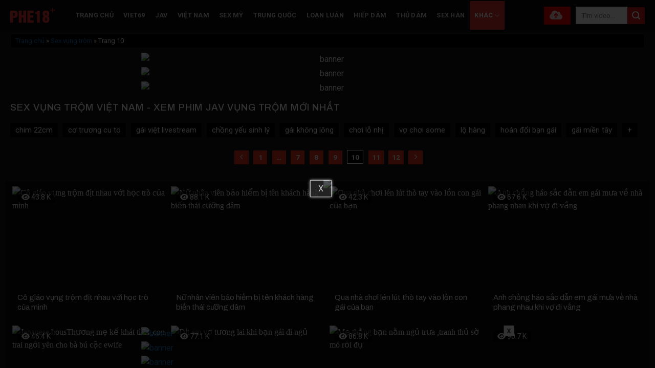

--- FILE ---
content_type: text/html; charset=UTF-8
request_url: https://phe18.io/phim-sex-vung-trom/page/10/
body_size: 29848
content:
<!DOCTYPE html>
<!--[if IE 9 ]> <html lang="vi" class="ie9 loading-site no-js"> <![endif]-->
<!--[if IE 8 ]> <html lang="vi" class="ie8 loading-site no-js"> <![endif]-->
<!--[if (gte IE 9)|!(IE)]><!--><html lang="vi" class="loading-site no-js"> <!--<![endif]-->
<head>
	<meta charset="UTF-8" />
	<link rel="profile" href="https://gmpg.org/xfn/11" />
	<link rel="pingback" href="https://phe18.io/xmlrpc.php" />
	<script>(function(html){html.className = html.className.replace(/\bno-js\b/,'js')})(document.documentElement);</script>
<meta name='robots' content='index, follow, max-image-preview:large, max-snippet:-1, max-video-preview:-1' />
<meta name="viewport" content="width=device-width, initial-scale=1" />
	<!-- This site is optimized with the Yoast SEO Premium plugin v24.2 (Yoast SEO v26.6) - https://yoast.com/wordpress/plugins/seo/ -->
	<title>Sex vụng trộm không che - Phim JAV, Việt Nam vụng trộm | Phe18</title>
	<meta name="description" content="Phim sex vụng trộm không che - phim sex Jav, xnxx làm tình vụng trộm lén lút được cập nhật liên tục và mới nhất 2026 với chất lượng HD, không bị chặn." />
	<link rel="canonical" href="https://phe18.io/phim-sex-vung-trom/page/10/" />
	<link rel="prev" href="https://phe18.io/phim-sex-vung-trom/page/9/" />
	<link rel="next" href="https://phe18.io/phim-sex-vung-trom/page/11/" />
	<meta property="og:locale" content="vi_VN" />
	<meta property="og:type" content="article" />
	<meta property="og:title" content="Sex vụng trộm - Trang 10 trên 12 - PHE18" />
	<meta property="og:description" content="Sex vụng trộm - Trang 10 trên 12 - PHE18 Theo số liệu khảo sát của phe18.io, cánh mày râu họ có xu hướng thích xem phim sex vụng trộm. Bởi vậy, những phái mạnh nào có sở thích này quá khó khi tránh chuyện bồ bịch, quan hệ ngoài luồng. Phạm vi bài viết sau, phe18.io sẽ chia sẻ cụ thể lý do vì sao đàn ông thích quan hệ tình dục vụng trộm. Đồng thời tổng hợp một số thước phim khiêu dâm vụng trộm hót nhất trên thị trường hiện nay cho anh em tham khảo. Vì sao đàn ông thích sex vụng trộm? Khi được hỏi về sở thích hơi “kỳ quái” này của nhiều cánh mày râu. Đa phần chúng tôi nhận được câu trả lời cụ thể sau: Phim sex vụng trộm tạo cảm giác chiếm hữu cho người đàn ông Thói trăng hoa, thích được quan hệ tình dục lén lút, vụng trộm chính là thể hiện rõ cảm giác muốn chiếm hữu của nam giới. Ngược về lịch sử phát triển, tiến hóa của con người, anh em sẽ thấy, đa phần đàn ông ngoại tình họ là người thường trực tư tưởng muốn chiếm hữu.  Xã hội hiện đại, đàn ông càng trưởng thành, càng giàu có, họ càng có xu hướng ngoại tình cao. Họ thích được bao bọc nhân tình để thể hiện được sự giàu có, quyến rũ và sức mạnh của mình.  Những người đàn ông thành công trong sự nghiệp và giàu có xu hướng “bao bọc” tình nhân để chứng minh sức mạnh và sự quyến rũ của họ. Dĩ nhiên, nếu bị phát hiện ra chắc chắn nhiều ông sẽ gặp rắc rối với các bà vợ của mình. Vậy nên, anh em hãy thật cẩn thận khi có mối quan hệ ngoài luồng.  Sex vụng trộm tạo cảm giác mới lạ Ăn mãi cơm nhà sẽ có nhiều ông chồng muốn đổi sang ăn phở. Đàn ông dù có lý trì đến đâu nhưng con cu nó không chịu ngồi yên thì chắc chắn sẽ có những cuộc tình vụng trộm bên ngoài. Mong muốn tìm kiếm sự tươi mát, được phục vụ một cách chuyên nghiệp, phá loạn hơn trong chuyện giường chiếu. Hơn nữa, khi quan hệ tình dục ngoài với nhân tình, đàn ông sẽ thấy mình men tính hơn. Bản lĩnh đàn ông lúc này sẽ trỗi dậy, mong muốn được thể hiện sức mạnh trong chuyện giường chiếu cao hơn so với quan hệ giường chiếu với vợ/người yêu của mình.  Vụng trộm cùng anh trai ruột Sex vụng trộm thể hiện chủ nghĩa nam tử hán cao Như đã chia sẻ ở mục trên, thực tế có nhiều cánh mày râu ở nhà sợ vợ đúng nghĩa đen nên quá trình làm tình không còn tự nhiên, xuất phát từ cảm xúc thật của bản thân. Nếu có, đâu đó chỉ là trả bài đúng ngày đúng bữa mà thôi. Trong khi đó, trước mặt nhân tình, các anh sẽ được thể hiện rõ được chủ nghĩa cá nhân, nam tử hán của bản thân. Hơn nữa theo khảo sát, bồ nhí của nam giới thường ít tuổi hơn họ. Bồ nhí họ sẽ luôn trong tình trạng chỉn chu, ngon sạch thơm nhất khi gặp người đàn ông. Đặc biệt, trong chuyện giường chiếu họ lại cực yêu chiều, ngoan ngoãn và nghe lời. Đây chính là thế mạnh giúp các mối quan hệ ngoài luồng được nhiều cánh máy râu bất chấp tất cả để duy trì, dù có phá nát mái ấm vất vả xây dựng bao năm qua.  Sex vụng trộm tạo cảm giác hạnh phúc mới cho nam giới 100% đàn ông khi có nhu cầu tìm kiếm cảm giác lạ bên ngoài sẽ luôn gắn chặt với yếu tố tình dục. Chắc chắn không xuất phát từ tình yêu thuần khiết, không có vụ lợi, không có sex.  Tâm  lý chung của cánh mày râu khi ngoại tình, họ sẽ tìm kiếm người phụ nữ xinh, body gợi cảm. Đặc biệt, người con gái đó biết “hư” trong chuyện ấy, “ngoan” trong công việc thường ngày. Tại mối quan hệ vụng trộm này, càng lén lút càng cho người đàn ông cảm xúc thiên đường trần gian cao hơn. Nện vụng trộm bướm dâm đãng lên đỉnh Đàn ông luôn nhìn thấy điểm tốt ở tình nhân 99% đàn ông vụng trộm họ luôn có gia đình, công việc của mình. Vậy nên, khi ngoại tình không thể dành nhiều thời gian bên cạnh nhân tình. Đây chính là chất xúc tác giúp họ luôn có cảm giác nhớ nhưng, muốn sở hữu bạn tình. Mỗi lần được gặp nhân tình, cả hai đều trong trạng thái tươi mới, chỉn chu và thơm tho nhất. Làm sao mà cưỡng lại được sự đáng yêu, xinh đẹp và ngon ngọt nước đó được? Ngược lại, với vợ sẽ hoàn toàn ngược lại. Mọi thói quen xấu, hình ảnh xấu xí nhất đều được phô bày. Các ông chồng sẽ bị lãnh cảm, không còn tìm thấy được vẻ đẹp, cảm xúc trước người vợ tảo tần của mình. Đặc biệt, với các chị em không biết chiều chồng trong chuyện giường chiếu, chắc chắn xác suất các anh ngoại tình rất cao. Sex vụng trộm để tìm kiếm sự kích thích Hơn ai hết, đàn ông họ hiểu rằng vụng trộm là quả bom hẹn giờ, song vẫn đâm đầu lao vào? Có lẽ vì cuộc sống giường chiếu của vợ chồng quá buồn té, không có xúc cảm.  Trong khi vụng trộm càng lén lút, càng nguy hiểm càng kích thích càng có cảm xúc mãnh liệt. Nhiều ông còn sẵn sàng chi tiền mua nhà, mua xe cho bồ nhí để được nàng thỏa mãn nhu cầu sinh lý của bản thân. Một số lưu ý khi thực hiện sex Dù là quan hệ tình dục lén lút, song các cặp đôi cũng cần lưu ý một vài điểm sau để đảm bảo quá trình sex được mượt, hiệu quả và an toàn: Vệ sinh sạch sẽ trước và sau khi sex Các cặp đôi lưu ý, trước và sau khi giao hợp với nhau, cần phải vệ sinh bộ phận sinh dục thật kỹ bằng nước ấm. Nếu không vệ sinh hoặc thực hiện sai cách dễ khiến cho bộ phận sinh dục của cả hai bị: Viêm da quy đầu, viêm nhiễm, bệnh tiết niệu, bệnh phụ khoa, nhiễm trùng. Đặc biệt, sau khi giao hợp nồng cháy với nhau, cặp đôi nên đi tiểu ngay. Mục đích chính là nhanh chóng đẩy vi khuẩn trong bàng quang ra ngoài. Đồng thời giảm nguy cơ bị nhiễm trùng bàng quang, gây ảnh hưởng đến sức khỏe về lâu dài. Tuyệt đối không sex khi mệt mỏi Dù thương nhớ, lâu ngày mới được gặp lại bạn tình, song nếu cơ thể đang mệt mỏi, anh em không nên sex ngay. Bởi lúc này, khoái cảm sẽ bị giảm, chân đau lưng nặng, chóng mặt,&#8230;anh em sẽ dễ bị xuất tinh sớm hoặc bị liệt dương. Còn về phía đối tác cũng vậy, nếu họ trong trạng thái mệt mỏi, anh em không nên yêu cầu được giao hợp. Dù chắc chắn rằng bạn tình sẽ ít khi từ chối hay phản đối việc được gần gũi. Song việc làm này của anh em sẽ khiến họ bị sợ, lãnh cảm thậm chí bị ức chế khi quan hệ tình dục với nhau. Vụng trộm với vợ của anh hàng xóm Tổng hợp các chủ đề sex vụng trộm được yêu thích nhất tại phe18.io Dưới đây, chúng tôi mời anh em thưởng thức một số thước phim sex vụng trộm hot được nhiều khán giả yêu thích và thưởng thức tại phe18.io Chủ đề phim sex vụng trộm giữa bố chồng và con dâu Sex loạn luân là chủ đề sex được nhiều đoàn làm phim khai thác vì nhu cầu tìm kiếm của người dùng cao. Đặc biệt, Nhật Bản cung cấp nhiều clip, video hay các bộ phim ngắn về khiêu dâm mối quan hệ bất chính giữa bố chồng và con dâu. Có thể xây dựng hình tượng con dâu hư hỏng, dâm đãng gạ tình bố chồng để được bố chịch trong sung sướng. Hoặc bố chồng dê già, nhân lúc con trai đi làm đã hiếp dâm con dâu trong phòng ngủ. Hay vì con trai yếu sinh lý, bố chồng thương cho số phận của con dâu không được hưởng khoái lạc xác thịt nên đã chịch con dâu,&#8230;Tại phe18.io, chúng tôi cung cấp đa dạng các chủ đề chịch vụng trộm giữa bố chồng và con dâu để anh em thưởng thức dần. Loạn luân cùng bố chồng Chủ đề phim sex vụng trộm chịch xã giao vợ hàng xóm Anh em nào mê sex JAV chắc hẳn đã từng xem video chịch xã giao vợ hàng xóm? Đây cũng là chủ đề hay, được các đoàn làm phim khai thác triệt để ở nhiều khía cạnh khác nhau. Thu về được lượt xem khủng của khán giả vì sự đầu tư chỉn chu từ hình ảnh, âm thanh và nội dung phim. Điển hình như: Anh chàng cô đơn chịch trộm vợ hàng xóm khi đang say xỉn vào nhầm phòng. Vợ hàng xóm dâm đãng gạ chịch nam thanh niên nhà bên cạnh. Cặp đôi vụng trộm khi vợ/chồng của mình đi công tác. Chủ đề sex vụng trộm giữa anh rể và em dâu Thêm một chủ đề phim sex hay nữa mà phe18.io muốn gợi ý cho anh em tham khảo. Đó chính là mối quan hệ chịch lén lút giữa anh rể và em dâu trong một gia đình. Mới nghe qua thôi cũng đủ thấy có sự “trắc nết” lén lút trong mối quan hệ này. Chắc chắn, với vai vế này, khi chịch nhau họ sẽ sợ hãi, thực hiện trong hoàn cảnh hồi hộp và lo lắng bị phát hiện. Mà trong sex, càng lén lút, càng hồi hộp sẽ càng tạo xúc cảm thăng hoa hơn cho các cặp đôi. Dĩ nhiên cả người xem cũng vậy. Điển hình như: Sex anh rể chịch trộm em dâu khi đang say xỉn ở phòng khách. Sex em dâu và anh rể địt nhau điên cuồng trong phòng ngủ khi các thành viên trong gia đình đang xem phim. Sex đụ nhau giữa anh rể và em dâu khi đang nấu cơm dưới bếp. Chủ đề sex vụng trộm giữa anh rể và em dâu Vừa rồi phe18.io đã chia sẻ xong một số thông tin cơ bản về lý do vì sao nam giới thích sex vụng trộm? Đồng thời gợi ý một số chủ đề về phim khiêu dâm vụng trộm hay để anh em thưởng thức khi có nhu cầu. Chúc anh em có nhiều cảm xúc thú vị khi xem sex tại phe18.io" />
	<meta property="og:url" content="https://phe18.io/phim-sex-vung-trom/" />
	<meta property="og:site_name" content="PHE18" />
	<meta property="og:image" content="https://images.phe18.io/2023/11/25154104/Vung-trom-tranh-thu-luc-bo-me-vang-nha-620x326-1.jpg" />
	<meta property="og:image:width" content="620" />
	<meta property="og:image:height" content="326" />
	<meta property="og:image:type" content="image/jpeg" />
	<meta name="twitter:card" content="summary_large_image" />
	<meta name="twitter:site" content="@phe18cong" />
	<script type="application/ld+json" class="yoast-schema-graph">{"@context":"https://schema.org","@graph":[{"@type":"BreadcrumbList","@id":"https://phe18.io/phim-sex-vung-trom/page/10/#breadcrumb","itemListElement":[{"@type":"ListItem","position":1,"name":"Trang chủ","item":"https://phe18.io/"},{"@type":"ListItem","position":2,"name":"Sex vụng trộm"}]}]}</script>
	<!-- / Yoast SEO Premium plugin. -->


<link rel='dns-prefetch' href='//axx.hellobabygirl.live' />
<link rel='dns-prefetch' href='//cdnjs.cloudflare.com' />
<link rel='dns-prefetch' href='//fonts.googleapis.com' />
<link href='https://fonts.gstatic.com' crossorigin rel='preconnect' />
<link rel='prefetch' href='https://phe18.io/wp-content/themes/flatsome/assets/js/flatsome.js?ver=8e60d746741250b4dd4e' />
<link rel='prefetch' href='https://phe18.io/wp-content/themes/flatsome/assets/js/chunk.slider.js?ver=3.19.6' />
<link rel='prefetch' href='https://phe18.io/wp-content/themes/flatsome/assets/js/chunk.popups.js?ver=3.19.6' />
<link rel='prefetch' href='https://phe18.io/wp-content/themes/flatsome/assets/js/chunk.tooltips.js?ver=3.19.6' />
<link rel="alternate" type="application/rss+xml" title="Dòng thông tin PHE18 &raquo;" href="https://phe18.io/feed/" />
<link rel="alternate" type="application/rss+xml" title="PHE18 &raquo; Dòng bình luận" href="https://phe18.io/comments/feed/" />
<link rel="alternate" type="application/rss+xml" title="Dòng thông tin danh mục PHE18 &raquo; Sex vụng trộm" href="https://phe18.io/phim-sex-vung-trom/feed/" />
<style id='wp-img-auto-sizes-contain-inline-css' type='text/css'>
img:is([sizes=auto i],[sizes^="auto," i]){contain-intrinsic-size:3000px 1500px}
/*# sourceURL=wp-img-auto-sizes-contain-inline-css */
</style>
<style id='wp-block-library-inline-css' type='text/css'>
:root{--wp-block-synced-color:#7a00df;--wp-block-synced-color--rgb:122,0,223;--wp-bound-block-color:var(--wp-block-synced-color);--wp-editor-canvas-background:#ddd;--wp-admin-theme-color:#007cba;--wp-admin-theme-color--rgb:0,124,186;--wp-admin-theme-color-darker-10:#006ba1;--wp-admin-theme-color-darker-10--rgb:0,107,160.5;--wp-admin-theme-color-darker-20:#005a87;--wp-admin-theme-color-darker-20--rgb:0,90,135;--wp-admin-border-width-focus:2px}@media (min-resolution:192dpi){:root{--wp-admin-border-width-focus:1.5px}}.wp-element-button{cursor:pointer}:root .has-very-light-gray-background-color{background-color:#eee}:root .has-very-dark-gray-background-color{background-color:#313131}:root .has-very-light-gray-color{color:#eee}:root .has-very-dark-gray-color{color:#313131}:root .has-vivid-green-cyan-to-vivid-cyan-blue-gradient-background{background:linear-gradient(135deg,#00d084,#0693e3)}:root .has-purple-crush-gradient-background{background:linear-gradient(135deg,#34e2e4,#4721fb 50%,#ab1dfe)}:root .has-hazy-dawn-gradient-background{background:linear-gradient(135deg,#faaca8,#dad0ec)}:root .has-subdued-olive-gradient-background{background:linear-gradient(135deg,#fafae1,#67a671)}:root .has-atomic-cream-gradient-background{background:linear-gradient(135deg,#fdd79a,#004a59)}:root .has-nightshade-gradient-background{background:linear-gradient(135deg,#330968,#31cdcf)}:root .has-midnight-gradient-background{background:linear-gradient(135deg,#020381,#2874fc)}:root{--wp--preset--font-size--normal:16px;--wp--preset--font-size--huge:42px}.has-regular-font-size{font-size:1em}.has-larger-font-size{font-size:2.625em}.has-normal-font-size{font-size:var(--wp--preset--font-size--normal)}.has-huge-font-size{font-size:var(--wp--preset--font-size--huge)}.has-text-align-center{text-align:center}.has-text-align-left{text-align:left}.has-text-align-right{text-align:right}.has-fit-text{white-space:nowrap!important}#end-resizable-editor-section{display:none}.aligncenter{clear:both}.items-justified-left{justify-content:flex-start}.items-justified-center{justify-content:center}.items-justified-right{justify-content:flex-end}.items-justified-space-between{justify-content:space-between}.screen-reader-text{border:0;clip-path:inset(50%);height:1px;margin:-1px;overflow:hidden;padding:0;position:absolute;width:1px;word-wrap:normal!important}.screen-reader-text:focus{background-color:#ddd;clip-path:none;color:#444;display:block;font-size:1em;height:auto;left:5px;line-height:normal;padding:15px 23px 14px;text-decoration:none;top:5px;width:auto;z-index:100000}html :where(.has-border-color){border-style:solid}html :where([style*=border-top-color]){border-top-style:solid}html :where([style*=border-right-color]){border-right-style:solid}html :where([style*=border-bottom-color]){border-bottom-style:solid}html :where([style*=border-left-color]){border-left-style:solid}html :where([style*=border-width]){border-style:solid}html :where([style*=border-top-width]){border-top-style:solid}html :where([style*=border-right-width]){border-right-style:solid}html :where([style*=border-bottom-width]){border-bottom-style:solid}html :where([style*=border-left-width]){border-left-style:solid}html :where(img[class*=wp-image-]){height:auto;max-width:100%}:where(figure){margin:0 0 1em}html :where(.is-position-sticky){--wp-admin--admin-bar--position-offset:var(--wp-admin--admin-bar--height,0px)}@media screen and (max-width:600px){html :where(.is-position-sticky){--wp-admin--admin-bar--position-offset:0px}}

/*# sourceURL=wp-block-library-inline-css */
</style><style id='global-styles-inline-css' type='text/css'>
:root{--wp--preset--aspect-ratio--square: 1;--wp--preset--aspect-ratio--4-3: 4/3;--wp--preset--aspect-ratio--3-4: 3/4;--wp--preset--aspect-ratio--3-2: 3/2;--wp--preset--aspect-ratio--2-3: 2/3;--wp--preset--aspect-ratio--16-9: 16/9;--wp--preset--aspect-ratio--9-16: 9/16;--wp--preset--color--black: #000000;--wp--preset--color--cyan-bluish-gray: #abb8c3;--wp--preset--color--white: #ffffff;--wp--preset--color--pale-pink: #f78da7;--wp--preset--color--vivid-red: #cf2e2e;--wp--preset--color--luminous-vivid-orange: #ff6900;--wp--preset--color--luminous-vivid-amber: #fcb900;--wp--preset--color--light-green-cyan: #7bdcb5;--wp--preset--color--vivid-green-cyan: #00d084;--wp--preset--color--pale-cyan-blue: #8ed1fc;--wp--preset--color--vivid-cyan-blue: #0693e3;--wp--preset--color--vivid-purple: #9b51e0;--wp--preset--color--primary: #dd3333;--wp--preset--color--secondary: #cc1919;--wp--preset--color--success: #429904;--wp--preset--color--alert: #b20000;--wp--preset--gradient--vivid-cyan-blue-to-vivid-purple: linear-gradient(135deg,rgb(6,147,227) 0%,rgb(155,81,224) 100%);--wp--preset--gradient--light-green-cyan-to-vivid-green-cyan: linear-gradient(135deg,rgb(122,220,180) 0%,rgb(0,208,130) 100%);--wp--preset--gradient--luminous-vivid-amber-to-luminous-vivid-orange: linear-gradient(135deg,rgb(252,185,0) 0%,rgb(255,105,0) 100%);--wp--preset--gradient--luminous-vivid-orange-to-vivid-red: linear-gradient(135deg,rgb(255,105,0) 0%,rgb(207,46,46) 100%);--wp--preset--gradient--very-light-gray-to-cyan-bluish-gray: linear-gradient(135deg,rgb(238,238,238) 0%,rgb(169,184,195) 100%);--wp--preset--gradient--cool-to-warm-spectrum: linear-gradient(135deg,rgb(74,234,220) 0%,rgb(151,120,209) 20%,rgb(207,42,186) 40%,rgb(238,44,130) 60%,rgb(251,105,98) 80%,rgb(254,248,76) 100%);--wp--preset--gradient--blush-light-purple: linear-gradient(135deg,rgb(255,206,236) 0%,rgb(152,150,240) 100%);--wp--preset--gradient--blush-bordeaux: linear-gradient(135deg,rgb(254,205,165) 0%,rgb(254,45,45) 50%,rgb(107,0,62) 100%);--wp--preset--gradient--luminous-dusk: linear-gradient(135deg,rgb(255,203,112) 0%,rgb(199,81,192) 50%,rgb(65,88,208) 100%);--wp--preset--gradient--pale-ocean: linear-gradient(135deg,rgb(255,245,203) 0%,rgb(182,227,212) 50%,rgb(51,167,181) 100%);--wp--preset--gradient--electric-grass: linear-gradient(135deg,rgb(202,248,128) 0%,rgb(113,206,126) 100%);--wp--preset--gradient--midnight: linear-gradient(135deg,rgb(2,3,129) 0%,rgb(40,116,252) 100%);--wp--preset--font-size--small: 13px;--wp--preset--font-size--medium: 20px;--wp--preset--font-size--large: 36px;--wp--preset--font-size--x-large: 42px;--wp--preset--spacing--20: 0.44rem;--wp--preset--spacing--30: 0.67rem;--wp--preset--spacing--40: 1rem;--wp--preset--spacing--50: 1.5rem;--wp--preset--spacing--60: 2.25rem;--wp--preset--spacing--70: 3.38rem;--wp--preset--spacing--80: 5.06rem;--wp--preset--shadow--natural: 6px 6px 9px rgba(0, 0, 0, 0.2);--wp--preset--shadow--deep: 12px 12px 50px rgba(0, 0, 0, 0.4);--wp--preset--shadow--sharp: 6px 6px 0px rgba(0, 0, 0, 0.2);--wp--preset--shadow--outlined: 6px 6px 0px -3px rgb(255, 255, 255), 6px 6px rgb(0, 0, 0);--wp--preset--shadow--crisp: 6px 6px 0px rgb(0, 0, 0);}:where(body) { margin: 0; }.wp-site-blocks > .alignleft { float: left; margin-right: 2em; }.wp-site-blocks > .alignright { float: right; margin-left: 2em; }.wp-site-blocks > .aligncenter { justify-content: center; margin-left: auto; margin-right: auto; }:where(.is-layout-flex){gap: 0.5em;}:where(.is-layout-grid){gap: 0.5em;}.is-layout-flow > .alignleft{float: left;margin-inline-start: 0;margin-inline-end: 2em;}.is-layout-flow > .alignright{float: right;margin-inline-start: 2em;margin-inline-end: 0;}.is-layout-flow > .aligncenter{margin-left: auto !important;margin-right: auto !important;}.is-layout-constrained > .alignleft{float: left;margin-inline-start: 0;margin-inline-end: 2em;}.is-layout-constrained > .alignright{float: right;margin-inline-start: 2em;margin-inline-end: 0;}.is-layout-constrained > .aligncenter{margin-left: auto !important;margin-right: auto !important;}.is-layout-constrained > :where(:not(.alignleft):not(.alignright):not(.alignfull)){margin-left: auto !important;margin-right: auto !important;}body .is-layout-flex{display: flex;}.is-layout-flex{flex-wrap: wrap;align-items: center;}.is-layout-flex > :is(*, div){margin: 0;}body .is-layout-grid{display: grid;}.is-layout-grid > :is(*, div){margin: 0;}body{padding-top: 0px;padding-right: 0px;padding-bottom: 0px;padding-left: 0px;}a:where(:not(.wp-element-button)){text-decoration: none;}:root :where(.wp-element-button, .wp-block-button__link){background-color: #32373c;border-width: 0;color: #fff;font-family: inherit;font-size: inherit;font-style: inherit;font-weight: inherit;letter-spacing: inherit;line-height: inherit;padding-top: calc(0.667em + 2px);padding-right: calc(1.333em + 2px);padding-bottom: calc(0.667em + 2px);padding-left: calc(1.333em + 2px);text-decoration: none;text-transform: inherit;}.has-black-color{color: var(--wp--preset--color--black) !important;}.has-cyan-bluish-gray-color{color: var(--wp--preset--color--cyan-bluish-gray) !important;}.has-white-color{color: var(--wp--preset--color--white) !important;}.has-pale-pink-color{color: var(--wp--preset--color--pale-pink) !important;}.has-vivid-red-color{color: var(--wp--preset--color--vivid-red) !important;}.has-luminous-vivid-orange-color{color: var(--wp--preset--color--luminous-vivid-orange) !important;}.has-luminous-vivid-amber-color{color: var(--wp--preset--color--luminous-vivid-amber) !important;}.has-light-green-cyan-color{color: var(--wp--preset--color--light-green-cyan) !important;}.has-vivid-green-cyan-color{color: var(--wp--preset--color--vivid-green-cyan) !important;}.has-pale-cyan-blue-color{color: var(--wp--preset--color--pale-cyan-blue) !important;}.has-vivid-cyan-blue-color{color: var(--wp--preset--color--vivid-cyan-blue) !important;}.has-vivid-purple-color{color: var(--wp--preset--color--vivid-purple) !important;}.has-primary-color{color: var(--wp--preset--color--primary) !important;}.has-secondary-color{color: var(--wp--preset--color--secondary) !important;}.has-success-color{color: var(--wp--preset--color--success) !important;}.has-alert-color{color: var(--wp--preset--color--alert) !important;}.has-black-background-color{background-color: var(--wp--preset--color--black) !important;}.has-cyan-bluish-gray-background-color{background-color: var(--wp--preset--color--cyan-bluish-gray) !important;}.has-white-background-color{background-color: var(--wp--preset--color--white) !important;}.has-pale-pink-background-color{background-color: var(--wp--preset--color--pale-pink) !important;}.has-vivid-red-background-color{background-color: var(--wp--preset--color--vivid-red) !important;}.has-luminous-vivid-orange-background-color{background-color: var(--wp--preset--color--luminous-vivid-orange) !important;}.has-luminous-vivid-amber-background-color{background-color: var(--wp--preset--color--luminous-vivid-amber) !important;}.has-light-green-cyan-background-color{background-color: var(--wp--preset--color--light-green-cyan) !important;}.has-vivid-green-cyan-background-color{background-color: var(--wp--preset--color--vivid-green-cyan) !important;}.has-pale-cyan-blue-background-color{background-color: var(--wp--preset--color--pale-cyan-blue) !important;}.has-vivid-cyan-blue-background-color{background-color: var(--wp--preset--color--vivid-cyan-blue) !important;}.has-vivid-purple-background-color{background-color: var(--wp--preset--color--vivid-purple) !important;}.has-primary-background-color{background-color: var(--wp--preset--color--primary) !important;}.has-secondary-background-color{background-color: var(--wp--preset--color--secondary) !important;}.has-success-background-color{background-color: var(--wp--preset--color--success) !important;}.has-alert-background-color{background-color: var(--wp--preset--color--alert) !important;}.has-black-border-color{border-color: var(--wp--preset--color--black) !important;}.has-cyan-bluish-gray-border-color{border-color: var(--wp--preset--color--cyan-bluish-gray) !important;}.has-white-border-color{border-color: var(--wp--preset--color--white) !important;}.has-pale-pink-border-color{border-color: var(--wp--preset--color--pale-pink) !important;}.has-vivid-red-border-color{border-color: var(--wp--preset--color--vivid-red) !important;}.has-luminous-vivid-orange-border-color{border-color: var(--wp--preset--color--luminous-vivid-orange) !important;}.has-luminous-vivid-amber-border-color{border-color: var(--wp--preset--color--luminous-vivid-amber) !important;}.has-light-green-cyan-border-color{border-color: var(--wp--preset--color--light-green-cyan) !important;}.has-vivid-green-cyan-border-color{border-color: var(--wp--preset--color--vivid-green-cyan) !important;}.has-pale-cyan-blue-border-color{border-color: var(--wp--preset--color--pale-cyan-blue) !important;}.has-vivid-cyan-blue-border-color{border-color: var(--wp--preset--color--vivid-cyan-blue) !important;}.has-vivid-purple-border-color{border-color: var(--wp--preset--color--vivid-purple) !important;}.has-primary-border-color{border-color: var(--wp--preset--color--primary) !important;}.has-secondary-border-color{border-color: var(--wp--preset--color--secondary) !important;}.has-success-border-color{border-color: var(--wp--preset--color--success) !important;}.has-alert-border-color{border-color: var(--wp--preset--color--alert) !important;}.has-vivid-cyan-blue-to-vivid-purple-gradient-background{background: var(--wp--preset--gradient--vivid-cyan-blue-to-vivid-purple) !important;}.has-light-green-cyan-to-vivid-green-cyan-gradient-background{background: var(--wp--preset--gradient--light-green-cyan-to-vivid-green-cyan) !important;}.has-luminous-vivid-amber-to-luminous-vivid-orange-gradient-background{background: var(--wp--preset--gradient--luminous-vivid-amber-to-luminous-vivid-orange) !important;}.has-luminous-vivid-orange-to-vivid-red-gradient-background{background: var(--wp--preset--gradient--luminous-vivid-orange-to-vivid-red) !important;}.has-very-light-gray-to-cyan-bluish-gray-gradient-background{background: var(--wp--preset--gradient--very-light-gray-to-cyan-bluish-gray) !important;}.has-cool-to-warm-spectrum-gradient-background{background: var(--wp--preset--gradient--cool-to-warm-spectrum) !important;}.has-blush-light-purple-gradient-background{background: var(--wp--preset--gradient--blush-light-purple) !important;}.has-blush-bordeaux-gradient-background{background: var(--wp--preset--gradient--blush-bordeaux) !important;}.has-luminous-dusk-gradient-background{background: var(--wp--preset--gradient--luminous-dusk) !important;}.has-pale-ocean-gradient-background{background: var(--wp--preset--gradient--pale-ocean) !important;}.has-electric-grass-gradient-background{background: var(--wp--preset--gradient--electric-grass) !important;}.has-midnight-gradient-background{background: var(--wp--preset--gradient--midnight) !important;}.has-small-font-size{font-size: var(--wp--preset--font-size--small) !important;}.has-medium-font-size{font-size: var(--wp--preset--font-size--medium) !important;}.has-large-font-size{font-size: var(--wp--preset--font-size--large) !important;}.has-x-large-font-size{font-size: var(--wp--preset--font-size--x-large) !important;}
/*# sourceURL=global-styles-inline-css */
</style>

<link rel='stylesheet' id='font-awesome-css' href='https://cdnjs.cloudflare.com/ajax/libs/font-awesome/6.0.0-beta3/css/all.min.css' type='text/css' media='all' />
<link rel='stylesheet' id='mystyle-css-css' href='https://phe18.io/wp-content/plugins/import-video/asset/css/mystyle.css' type='text/css' media='all' />
<link rel='stylesheet' id='flatsome-main-css' href='https://phe18.io/wp-content/themes/flatsome/assets/css/flatsome.css' type='text/css' media='all' />
<style id='flatsome-main-inline-css' type='text/css'>
@font-face {
				font-family: "fl-icons";
				font-display: block;
				src: url(https://phe18.io/wp-content/themes/flatsome/assets/css/icons/fl-icons.eot?v=3.19.6);
				src:
					url(https://phe18.io/wp-content/themes/flatsome/assets/css/icons/fl-icons.eot#iefix?v=3.19.6) format("embedded-opentype"),
					url(https://phe18.io/wp-content/themes/flatsome/assets/css/icons/fl-icons.woff2?v=3.19.6) format("woff2"),
					url(https://phe18.io/wp-content/themes/flatsome/assets/css/icons/fl-icons.ttf?v=3.19.6) format("truetype"),
					url(https://phe18.io/wp-content/themes/flatsome/assets/css/icons/fl-icons.woff?v=3.19.6) format("woff"),
					url(https://phe18.io/wp-content/themes/flatsome/assets/css/icons/fl-icons.svg?v=3.19.6#fl-icons) format("svg");
			}
/*# sourceURL=flatsome-main-inline-css */
</style>
<link rel='stylesheet' id='flatsome-style-css' href='https://phe18.io/wp-content/themes/webx/style.css' type='text/css' media='all' />
<link rel='stylesheet' id='flatsome-googlefonts-css' href='//fonts.googleapis.com/css?family=Archivo%3Aregular%2C500%7CRoboto%3Aregular%2Cregular%2C700%7CDancing+Script%3Aregular%2Cregular&#038;display=swap' type='text/css' media='all' />
<script type="text/javascript" src="https://phe18.io/wp-includes/js/jquery/jquery.min.js" id="jquery-core-js"></script>
<script type="text/javascript" src="https://phe18.io/wp-includes/js/jquery/jquery-migrate.min.js" id="jquery-migrate-js"></script>
<script type="text/javascript" src="https://phe18.io/wp-content/plugins/import-video//asset/js/js.cookie.min.js" id="cookie-js-js"></script>
<link rel="https://api.w.org/" href="https://phe18.io/wp-json/" /><link rel="alternate" title="JSON" type="application/json" href="https://phe18.io/wp-json/wp/v2/categories/168" /><link rel="EditURI" type="application/rsd+xml" title="RSD" href="https://phe18.io/xmlrpc.php?rsd" />
<meta name="generator" content="WordPress 6.9" />
<script type="application/ld+json">{
    "@context": "https://schema.org",
    "@type": "WebSite",
    "name": "Phe18",
    "url": "https://phe18.io",
    "description": "Phim 18+ HD hay nhất hiện nay, tổng hợp những clip phim sex 18 cộng không che mới nhất của Việt Nam, Hàn Quốc, Trung Quốc, Nhật Bản, Âu Mỹ.",
    "contentRating": "Adult",
    "inLanguage": "vi",
    "publisher": {
        "@type": "Organization",
        "name": "Phe18",
        "url": "https://phe18.io",
        "logo": {
            "@type": "ImageObject",
            "url": "https://phe18.io/wp-content/uploads/2023/08/PHE18.svg"
        },
        "contactPoint": {
            "@type": "ContactPoint",
            "telephone": "+84973983143",
            "contactType": "Customer Support",
            "email": "phe18cong@gmail.com",
            "areaServed": "VN",
            "availableLanguage": "Vietnamese"
        },
        "address": {
            "@type": "PostalAddress",
            "streetAddress": "Quận 1",
            "addressLocality": "Hồ Chí Minh",
            "postalCode": "700000",
            "addressCountry": "VN"
        }
    },
    "sameAs": [
        "https://x.com/phe18cong",
        "https://www.twitch.tv/phe18com",
        "https://www.pinterest.com/phe18comvn/",
        "https://www.tumblr.com/phe18com",
        "https://www.youtube.com/@ComPhe",
        "https://500px.com/p/phe18com",
        "https://phe18.com/",
        "https://www.linkedin.com/in/phe18com"
    ],
    "potentialAction": {
        "@type": "SearchAction",
        "target": "https://phe18.io?s={search_term_string}",
        "query-input": "required name=search_term_string"
    }
}</script><script type="application/ld+json">{
    "@context": "https://schema.org",
    "@type": "CollectionPage",
    "name": "Sex vụng trộm|Phe18",
    "description": "Phim sex vụng trộm không che - phim sex Jav, xnxx làm tình vụng trộm lén lút được cập nhật liên tục và mới nhất 2026 với chất lượng HD, không bị chặn.",
    "url": "https://phe18.io/phim-sex-vung-trom/",
    "contentRating": "Adult",
    "isAccessibleForFree": true,
    "mainEntity": {
        "@type": "ItemList",
        "itemListElement": [
            {
                "@type": "VideoObject",
                "name": "Chịch lén lút với vợ thằng bạn trong chuyến du lịch",
                "description": "Chịch lén lút với vợ thằng bạn trong chuyến du lịch",
                "url": "https://phe18.io/chich-len-lut-voi-vo-thang-ban-trong-chuyen-du-lich/",
                "contentUrl": "https://phe18.io/chich-len-lut-voi-vo-thang-ban-trong-chuyen-du-lich/",
                "thumbnailUrl": "https://images.phe18.io/2026/01/10145617/3-4.jpg",
                "uploadDate": "2025-12-23T08:27:58+07:00",
                "duration": "PT5M23S",
                "contentRating": "Adult",
                "isAccessibleForFree": true,
                "keywords": "ngoại tình, sex khiêu dâm, vụng trộm, đĩ hư, địt vợ bạn",
                "publisher": {
                    "@type": "Organization",
                    "name": "Phe18",
                    "url": "https://phe18.io"
                }
            },
            {
                "@type": "VideoObject",
                "name": "Chịch lén lút cô em sinh viên trong nhà vệ sinh",
                "description": "Chịch lén lút cô em sinh viên trong nhà vệ sinh",
                "url": "https://phe18.io/chich-len-lut-co-em-sinh-vien-trong-nha-ve-sinh/",
                "contentUrl": "https://phe18.io/chich-len-lut-co-em-sinh-vien-trong-nha-ve-sinh/",
                "thumbnailUrl": "https://images.phe18.io/2025/03/25035146/upload_67e9f5ca4d70b6.71199032.jpg",
                "uploadDate": "2025-10-31T08:54:17+07:00",
                "duration": "PT9M45S",
                "contentRating": "Adult",
                "isAccessibleForFree": true,
                "keywords": "chịch lồn dâm, quay lén chịch nhau, địt lồn sinh viên",
                "publisher": {
                    "@type": "Organization",
                    "name": "Phe18",
                    "url": "https://phe18.io"
                }
            },
            {
                "@type": "VideoObject",
                "name": "Nện vụng trộm bướm dâm đãng lên đỉnh",
                "description": "Nện vụng trộm bướm dâm đãng lên đỉnh",
                "url": "https://phe18.io/nen-vung-trom-buom-dam-dang-len-dinh/",
                "contentUrl": "https://phe18.io/nen-vung-trom-buom-dam-dang-len-dinh/",
                "thumbnailUrl": "https://images.phe18.io/2025/04/25032832/eeeb842e5c2b4b0cc2c7b209c05dd0c1.29.jpg",
                "uploadDate": "2025-09-29T17:23:54+07:00",
                "duration": "PT8M35S",
                "contentRating": "Adult",
                "isAccessibleForFree": true,
                "keywords": "bướm dâm dục, dâm nữ, lồn hư, quan hệ, đút lồn dâm",
                "publisher": {
                    "@type": "Organization",
                    "name": "Phe18",
                    "url": "https://phe18.io"
                }
            },
            {
                "@type": "VideoObject",
                "name": "Xoạc doggy con bồ thằng bạn say sỉn",
                "description": "Xoạc doggy con bồ thằng bạn say sỉn ",
                "url": "https://phe18.io/xoac-doggy-con-bo-thang-ban-say-sin/",
                "contentUrl": "https://phe18.io/xoac-doggy-con-bo-thang-ban-say-sin/",
                "thumbnailUrl": "https://images.phe18.io/2025/07/25023458/b30fa88b96c891dc142870b5b6875ad8.21.jpg",
                "uploadDate": "2025-07-29T15:02:24+07:00",
                "duration": "PT4M27S",
                "contentRating": "Adult",
                "isAccessibleForFree": true,
                "keywords": "dâm nữ, địt bố bạn, địt vụng trộm",
                "publisher": {
                    "@type": "Organization",
                    "name": "Phe18",
                    "url": "https://phe18.io"
                }
            },
            {
                "@type": "VideoObject",
                "name": "Chịch vụng trộm trong wc cùng em sinh viên cao đẳng",
                "description": "Chịch vụng trộm trong wc cùng em sinh viên cao đẳng",
                "url": "https://phe18.io/chich-vung-trom-trong-wc-cung-em-sinh-vien-cao-dang/",
                "contentUrl": "https://phe18.io/chich-vung-trom-trong-wc-cung-em-sinh-vien-cao-dang/",
                "thumbnailUrl": "https://images.phe18.io/2025/02/25041351/upload_67bc33273832b7.77615984.webp",
                "uploadDate": "2025-02-24T15:51:50+07:00",
                "duration": "PT4M43S",
                "contentRating": "Adult",
                "isAccessibleForFree": true,
                "keywords": "chịch lút cán, chịch sưng bướm, địt bướm dâm đãng",
                "publisher": {
                    "@type": "Organization",
                    "name": "Phe18",
                    "url": "https://phe18.io"
                }
            },
            {
                "@type": "VideoObject",
                "name": "Vụng trộm chịch chị dâu dâm dục",
                "description": "Vụng trộm chịch chị dâu dâm dục ",
                "url": "https://phe18.io/vung-trom-chich-chi-dau-dam-duc/",
                "contentUrl": "https://phe18.io/vung-trom-chich-chi-dau-dam-duc/",
                "thumbnailUrl": "https://images.phe18.io/2025/01/25051354/b9f7f81edaf39a3fe7e34c7496ac58ad.8.jpg",
                "uploadDate": "2025-01-03T16:05:37+07:00",
                "duration": "PT4M50S",
                "contentRating": "Adult",
                "isAccessibleForFree": true,
                "keywords": "phang đút cặc, địt bướm dâm đãng, địt chị dâu",
                "publisher": {
                    "@type": "Organization",
                    "name": "Phe18",
                    "url": "https://phe18.io"
                }
            },
            {
                "@type": "VideoObject",
                "name": "Bị bạn thân cướp người yêu",
                "description": "Bị bạn thân cướp người yêu ",
                "url": "https://phe18.io/bi-ban-than-cuop-nguoi-yeu/",
                "contentUrl": "https://phe18.io/bi-ban-than-cuop-nguoi-yeu/",
                "thumbnailUrl": "https://images.phe18.io/2024/12/25051922/788.jpg",
                "uploadDate": "2024-12-30T17:30:31+07:00",
                "duration": "PT9M24S",
                "contentRating": "Adult",
                "isAccessibleForFree": true,
                "keywords": "cướp bồ bạn thân, gái nứng lồn",
                "publisher": {
                    "@type": "Organization",
                    "name": "Phe18",
                    "url": "https://phe18.io"
                }
            },
            {
                "@type": "VideoObject",
                "name": "Tâm sự cùng bạn thân của chồng cực dâm",
                "description": "Tâm sự cùng bạn thân của chồng cực dâm ",
                "url": "https://phe18.io/tam-su-cung-ban-than-cua-chong-cuc-dam/",
                "contentUrl": "https://phe18.io/tam-su-cung-ban-than-cua-chong-cuc-dam/",
                "thumbnailUrl": "https://images.phe18.io/2024/12/25051933/1162.jpg",
                "uploadDate": "2024-12-30T16:58:17+07:00",
                "duration": "PT9M12S",
                "contentRating": "Adult",
                "isAccessibleForFree": true,
                "keywords": "chịch dâm nữ, gái nứng lồn",
                "publisher": {
                    "@type": "Organization",
                    "name": "Phe18",
                    "url": "https://phe18.io"
                }
            },
            {
                "@type": "VideoObject",
                "name": "Chịch con em học sinh dâm vô cùng",
                "description": "Chịch con em học sinh dâm vô cùng ",
                "url": "https://phe18.io/chich-con-em-hoc-sinh-dam-vo-cung/",
                "contentUrl": "https://phe18.io/chich-con-em-hoc-sinh-dam-vo-cung/",
                "thumbnailUrl": "https://images.phe18.io/2024/12/25052014/1288.jpg",
                "uploadDate": "2024-12-30T14:38:57+07:00",
                "duration": "PT6M39S",
                "contentRating": "Adult",
                "isAccessibleForFree": true,
                "keywords": "gái dáng ngon, địt bướm dâm nữ",
                "publisher": {
                    "@type": "Organization",
                    "name": "Phe18",
                    "url": "https://phe18.io"
                }
            },
            {
                "@type": "VideoObject",
                "name": "Chịch ăn vụng cùng gái dâm",
                "description": "Chịch ăn vụng cùng gái dâm ",
                "url": "https://phe18.io/chich-an-vung-cung-gai-dam/",
                "contentUrl": "https://phe18.io/chich-an-vung-cung-gai-dam/",
                "thumbnailUrl": "https://images.phe18.io/2024/12/25052015/1289.jpg",
                "uploadDate": "2024-12-30T14:36:51+07:00",
                "duration": "PT6M12S",
                "contentRating": "Adult",
                "isAccessibleForFree": true,
                "keywords": "chịch bướm dâm, gái dâm dục",
                "publisher": {
                    "@type": "Organization",
                    "name": "Phe18",
                    "url": "https://phe18.io"
                }
            },
            {
                "@type": "VideoObject",
                "name": "Chịch vụng trộm cùng bà chị họ sung sướng",
                "description": "Chịch vụng trộm cùng bà chị họ sung sướng ",
                "url": "https://phe18.io/chich-vung-trom-cung-ba-chi-ho-sung-suong/",
                "contentUrl": "https://phe18.io/chich-vung-trom-cung-ba-chi-ho-sung-suong/",
                "thumbnailUrl": "https://images.phe18.io/2024/12/25052015/1299.jpg",
                "uploadDate": "2024-12-30T14:35:05+07:00",
                "duration": "PT3M27S",
                "contentRating": "Adult",
                "isAccessibleForFree": true,
                "keywords": "gái dâm dục, địt chị họ",
                "publisher": {
                    "@type": "Organization",
                    "name": "Phe18",
                    "url": "https://phe18.io"
                }
            },
            {
                "@type": "VideoObject",
                "name": "Chịch lồn chị dâu làm tiếp viên hàng không",
                "description": "Chịch lồn chị dâu làm tiếp viên hàng không",
                "url": "https://phe18.io/chich-lon-chi-dau-lam-tiep-vien-hang-khong/",
                "contentUrl": "https://phe18.io/chich-lon-chi-dau-lam-tiep-vien-hang-khong/",
                "thumbnailUrl": "https://images.phe18.io/2024/12/25052018/1495.jpg",
                "uploadDate": "2024-12-30T14:27:57+07:00",
                "duration": "PT4M47S",
                "contentRating": "Adult",
                "isAccessibleForFree": true,
                "keywords": "chịch bướm dâm, gái dâm đãng",
                "publisher": {
                    "@type": "Organization",
                    "name": "Phe18",
                    "url": "https://phe18.io"
                }
            },
            {
                "@type": "VideoObject",
                "name": "Đụ nhầm chị dâu sướng vl",
                "description": "Đụ nhầm chị dâu sướng vl ",
                "url": "https://phe18.io/du-nham-chi-dau-suong-vl/",
                "contentUrl": "https://phe18.io/du-nham-chi-dau-suong-vl/",
                "thumbnailUrl": "https://images.phe18.io/2024/12/25052020/1566.jpg",
                "uploadDate": "2024-12-30T14:22:23+07:00",
                "duration": "PT8M25S",
                "contentRating": "Adult",
                "isAccessibleForFree": true,
                "keywords": "cưỡi cặc dâm, gái mông to",
                "publisher": {
                    "@type": "Organization",
                    "name": "Phe18",
                    "url": "https://phe18.io"
                }
            },
            {
                "@type": "VideoObject",
                "name": "Đụ mẹ của bạn gái dâm vô cùng",
                "description": "Đụ mẹ của bạn gái dâm vô cùng",
                "url": "https://phe18.io/du-me-cua-ban-gai-dam-vo-cung/",
                "contentUrl": "https://phe18.io/du-me-cua-ban-gai-dam-vo-cung/",
                "thumbnailUrl": "https://images.phe18.io/2024/12/25053028/2032.jpg",
                "uploadDate": "2024-12-24T17:15:10+07:00",
                "duration": "PT9M15S",
                "contentRating": "Adult",
                "isAccessibleForFree": true,
                "keywords": "dâm phụ, địt mẹ người yêu",
                "publisher": {
                    "@type": "Organization",
                    "name": "Phe18",
                    "url": "https://phe18.io"
                }
            },
            {
                "@type": "VideoObject",
                "name": "Chồng đi công tác ,vợ ở nhà cưỡi cặc anh hàng xóm",
                "description": "Chồng đi công tác ,vợ ở nhà cưỡi cặc anh hàng xóm ",
                "url": "https://phe18.io/chong-di-cong-tac-vo-o-nha-cuoi-cac-anh-hang-xom/",
                "contentUrl": "https://phe18.io/chong-di-cong-tac-vo-o-nha-cuoi-cac-anh-hang-xom/",
                "thumbnailUrl": "https://images.phe18.io/2024/05/25091324/e79bee086472d90968cce6d0d0f1a79e.26.jpg",
                "uploadDate": "2024-05-24T10:08:47+07:00",
                "duration": "PT2M55S",
                "contentRating": "Adult",
                "isAccessibleForFree": true,
                "keywords": "cưỡi cặc, hàng xóm, sex hay, vợ dâm, vụng trộm",
                "publisher": {
                    "@type": "Organization",
                    "name": "Phe18",
                    "url": "https://phe18.io"
                }
            },
            {
                "@type": "VideoObject",
                "name": "Bố dượng dê xồm và cô con gái tuổi mới lớn",
                "description": "Bố dượng dê xồm và cô con gái tuổi mới lớn ",
                "url": "https://phe18.io/bo-duong-de-xom-va-co-con-gai-tuoi-moi-lon/",
                "contentUrl": "https://phe18.io/bo-duong-de-xom-va-co-con-gai-tuoi-moi-lon/",
                "thumbnailUrl": "https://images.phe18.io/2024/05/25091433/03e329a1b10dcf5001fd80d94dc10054.5.jpg",
                "uploadDate": "2024-05-22T16:22:54+07:00",
                "duration": "PT4M31S",
                "contentRating": "Adult",
                "isAccessibleForFree": true,
                "keywords": "bố con loạn luân, bố dượng, con gái, loạn luân gia đình, sex loạn luân",
                "publisher": {
                    "@type": "Organization",
                    "name": "Phe18",
                    "url": "https://phe18.io"
                }
            },
            {
                "@type": "VideoObject",
                "name": "Anh rể lén lút địt nhau với cô em vợ ngọt nước",
                "description": "Anh rể lén lút địt nhau với cô em vợ ngọt nước ",
                "url": "https://phe18.io/anh-re-len-lut-dit-nhau-voi-co-em-vo-ngot-nuoc/",
                "contentUrl": "https://phe18.io/anh-re-len-lut-dit-nhau-voi-co-em-vo-ngot-nuoc/",
                "thumbnailUrl": "https://images.phe18.io/2024/05/25091507/b2d604c329c95fd5578e3e14388acfb8.8.jpg",
                "uploadDate": "2024-05-16T22:03:31+07:00",
                "duration": "PT9M27S",
                "contentRating": "Adult",
                "isAccessibleForFree": true,
                "keywords": "anh em loạn luân, anh rể, em vợ, loạn luân gia đình, sex loạn luân",
                "publisher": {
                    "@type": "Organization",
                    "name": "Phe18",
                    "url": "https://phe18.io"
                }
            },
            {
                "@type": "VideoObject",
                "name": "Làm tình với cô em họ ngực đẹp nhìn đã nứng",
                "description": "Làm tình với cô em họ ngực đẹp nhìn đã nứng ",
                "url": "https://phe18.io/lam-tinh-voi-co-em-ho-nguc-dep-nhin-da-nung/",
                "contentUrl": "https://phe18.io/lam-tinh-voi-co-em-ho-nguc-dep-nhin-da-nung/",
                "thumbnailUrl": "https://images.phe18.io/2024/05/25091545/c7964cc8c95c286ebf006cdfed067e21.19.jpg",
                "uploadDate": "2024-05-14T16:20:56+07:00",
                "duration": "PT9M49S",
                "contentRating": "Adult",
                "isAccessibleForFree": true,
                "keywords": "anh em loạn luân, em họ, loạn luân, sex loạn luân",
                "publisher": {
                    "@type": "Organization",
                    "name": "Phe18",
                    "url": "https://phe18.io"
                }
            },
            {
                "@type": "VideoObject",
                "name": "Ấn cặc vào mồn cô em dâu Manami Komukai hư hỏng trong nhà tắm",
                "description": "Ấn cặc vào mồn cô em dâu Manami Komukai hư hỏng trong nhà tắm",
                "url": "https://phe18.io/an-cac-vao-mon-co-em-dau-manami-komukai-hu-hong-trong-nha-tam/",
                "contentUrl": "https://phe18.io/an-cac-vao-mon-co-em-dau-manami-komukai-hu-hong-trong-nha-tam/",
                "thumbnailUrl": "https://images.phe18.io/2024/05/25091649/8e7a441e4e77e908afbcb17ca2261e64.18.jpg",
                "uploadDate": "2024-05-11T11:02:28+07:00",
                "duration": "PT10M32S",
                "contentRating": "Adult",
                "isAccessibleForFree": true,
                "keywords": "bú cặc, em dâu, lồn dâm, nứng lồn, thổi kèn",
                "publisher": {
                    "@type": "Organization",
                    "name": "Phe18",
                    "url": "https://phe18.io"
                }
            },
            {
                "@type": "VideoObject",
                "name": "Cô chủ dâm Mei Matsumoto và tên người làm lén lút địt nhau trong vườn",
                "description": "\nCô chủ dâm Mei Matsumoto và tên người làm lén lút địt nhau trong vườn",
                "url": "https://phe18.io/co-chu-dam-mei-matsumoto-va-ten-nguoi-lam-len-lut-dit-nhau-trong-vuon/",
                "contentUrl": "https://phe18.io/co-chu-dam-mei-matsumoto-va-ten-nguoi-lam-len-lut-dit-nhau-trong-vuon/",
                "thumbnailUrl": "https://images.phe18.io/2024/05/25091703/9dabf60fac19fb154e41c6b0e34291d5.6.jpg",
                "uploadDate": "2024-05-11T09:50:46+07:00",
                "duration": "PT7M16S",
                "contentRating": "Adult",
                "isAccessibleForFree": true,
                "keywords": "cô chủ, dâm đãng, lén lút, nứng lồn, địt nhau",
                "publisher": {
                    "@type": "Organization",
                    "name": "Phe18",
                    "url": "https://phe18.io"
                }
            },
            {
                "@type": "VideoObject",
                "name": "Nhét cặc vào lồn con vợ thằng bạn thân sướng vô cùng -Misaki Tsubasa",
                "description": "Nhét cặc vào lồn con vợ thằng bạn thân sướng vô cùng -Misaki Tsubasa",
                "url": "https://phe18.io/nhet-cac-vao-lon-con-vo-thang-ban-than-suong-vo-cung-misaki-tsubasa/",
                "contentUrl": "https://phe18.io/nhet-cac-vao-lon-con-vo-thang-ban-than-suong-vo-cung-misaki-tsubasa/",
                "thumbnailUrl": "https://images.phe18.io/2024/05/25091708/2b19259e0c92d32931234f00f00e22f0.3.jpg",
                "uploadDate": "2024-05-11T09:43:29+07:00",
                "duration": "PT3M47S",
                "contentRating": "Adult",
                "isAccessibleForFree": true,
                "keywords": "bạn thân, sex vụng trộm, sướng cặc, sướng lồn, vợ bạn",
                "publisher": {
                    "@type": "Organization",
                    "name": "Phe18",
                    "url": "https://phe18.io"
                }
            },
            {
                "@type": "VideoObject",
                "name": "Được anh hàng xóm phang sướng lồn rên la cực nứng",
                "description": "Được anh hàng xóm phang sướng lồn rên la cực nứng ",
                "url": "https://phe18.io/duoc-anh-hang-xom-phang-suong-lon-ren-la-cuc-nung/",
                "contentUrl": "https://phe18.io/duoc-anh-hang-xom-phang-suong-lon-ren-la-cuc-nung/",
                "thumbnailUrl": "https://images.phe18.io/2024/05/25091728/12a019410699a39ad55e26426b708b4d.1.jpg",
                "uploadDate": "2024-05-11T08:58:29+07:00",
                "duration": "PT10M41S",
                "contentRating": "Adult",
                "isAccessibleForFree": true,
                "keywords": "hàng xóm, lén lút, ngoại tình, sex vụng trộm",
                "publisher": {
                    "@type": "Organization",
                    "name": "Phe18",
                    "url": "https://phe18.io"
                }
            },
            {
                "@type": "VideoObject",
                "name": "Tranh thủ xuất tinh đầy lồn cô em vợ Yui Uehara xinh đẹp",
                "description": "Tranh thủ xuất tinh đầy lồn cô em vợ Yui Uehara xinh đẹp ",
                "url": "https://phe18.io/tranh-thu-xuat-tinh-day-lon-co-em-vo-yui-uehara-xinh-dep/",
                "contentUrl": "https://phe18.io/tranh-thu-xuat-tinh-day-lon-co-em-vo-yui-uehara-xinh-dep/",
                "thumbnailUrl": "https://images.phe18.io/2024/05/25091729/86d03c303ad4e5e93963bde1f081606e.1.jpg",
                "uploadDate": "2024-05-11T08:56:36+07:00",
                "duration": "PT2M44S",
                "contentRating": "Adult",
                "isAccessibleForFree": true,
                "keywords": "anh em loạn luân, loạn luân, loạn luân gia đình, sex vụng trộm",
                "publisher": {
                    "@type": "Organization",
                    "name": "Phe18",
                    "url": "https://phe18.io"
                }
            },
            {
                "@type": "VideoObject",
                "name": "Địt em gái gọi hàng đẹp sướng hơn địt vợ",
                "description": "Địt em gái gọi hàng đẹp sướng hơn địt vợ ",
                "url": "https://phe18.io/dit-em-gai-goi-hang-dep-suong-hon-dit-vo/",
                "contentUrl": "https://phe18.io/dit-em-gai-goi-hang-dep-suong-hon-dit-vo/",
                "thumbnailUrl": "https://images.phe18.io/2024/05/25091833/b10ebcb937c088b37df805ad3c830847.6.jpg",
                "uploadDate": "2024-05-05T22:53:38+07:00",
                "duration": "PT10M18S",
                "contentRating": "Adult",
                "isAccessibleForFree": true,
                "keywords": "gái dâm, gái gọi, lén lút, sex vụng trộm, địt nhau",
                "publisher": {
                    "@type": "Organization",
                    "name": "Phe18",
                    "url": "https://phe18.io"
                }
            },
            {
                "@type": "VideoObject",
                "name": "Chồng mải mê công việc ,vợ ở nhà say đắm bên tình cũ",
                "description": "Chồng mải mê công việc ,vợ ở nhà say đắm bên tình cũ ",
                "url": "https://phe18.io/chong-mai-me-cong-viec-vo-o-nha-say-dam-ben-tinh-cu/",
                "contentUrl": "https://phe18.io/chong-mai-me-cong-viec-vo-o-nha-say-dam-ben-tinh-cu/",
                "thumbnailUrl": "https://images.phe18.io/2024/05/25091931/875d90497f3660cee1d88de07fc263fb.24.jpg",
                "uploadDate": "2024-05-02T14:47:53+07:00",
                "duration": "PT1M23S",
                "contentRating": "Adult",
                "isAccessibleForFree": true,
                "keywords": "lén lút, ngoại tình, sex vụng trộm, tình cũ, vợ dâm",
                "publisher": {
                    "@type": "Organization",
                    "name": "Phe18",
                    "url": "https://phe18.io"
                }
            },
            {
                "@type": "VideoObject",
                "name": "Vụng trộm với mẹ kế ngay bên cạnh bố đang ngủ",
                "description": "Vụng trộm với mẹ kế ngay bên cạnh bố đang ngủ ",
                "url": "https://phe18.io/vung-trom-voi-me-ke-ngay-ben-canh-bo-dang-ngu/",
                "contentUrl": "https://phe18.io/vung-trom-voi-me-ke-ngay-ben-canh-bo-dang-ngu/",
                "thumbnailUrl": "https://images.phe18.io/2024/05/25091856/a27065dd737e925a237e23377fe2c167.14.jpg",
                "uploadDate": "2024-04-25T16:28:37+07:00",
                "duration": "PT1M28S",
                "contentRating": "Adult",
                "isAccessibleForFree": true,
                "keywords": "con chồng, lén lút, loạn luân gia đình, loạn luân mẹ con, mẹ kế, sex vụng trộm",
                "publisher": {
                    "@type": "Organization",
                    "name": "Phe18",
                    "url": "https://phe18.io"
                }
            },
            {
                "@type": "VideoObject",
                "name": "Bí mật đút cặc vào lồn mẹ vợ tương lai sau lưng bạn gái",
                "description": "Bí mật đút cặc vào lồn mẹ vợ tương lai sau lưng bạn gái ",
                "url": "https://phe18.io/bi-mat-dut-cac-vao-lon-me-vo-tuong-lai-sau-lung-ban-gai/",
                "contentUrl": "https://phe18.io/bi-mat-dut-cac-vao-lon-me-vo-tuong-lai-sau-lung-ban-gai/",
                "thumbnailUrl": "https://images.phe18.io/2024/05/25091855/6f8c7ca808a555f4e76eabef9cea0bec.28.jpg",
                "uploadDate": "2024-04-25T16:19:42+07:00",
                "duration": "PT7M30S",
                "contentRating": "Adult",
                "isAccessibleForFree": true,
                "keywords": "lén lút, sex vụng trộm, địt nhau, đụ nhau",
                "publisher": {
                    "@type": "Organization",
                    "name": "Phe18",
                    "url": "https://phe18.io"
                }
            },
            {
                "@type": "VideoObject",
                "name": "Bí mật mẹ và con trai dưới bàn làm việc",
                "description": "Bí mật mẹ và con trai dưới bàn làm việc ",
                "url": "https://phe18.io/bi-mat-me-va-con-trai-duoi-ban-lam-viec/",
                "contentUrl": "https://phe18.io/bi-mat-me-va-con-trai-duoi-ban-lam-viec/",
                "thumbnailUrl": "https://images.phe18.io/2024/04/25092122/47780f411076e840b9efd17a2049ad0e.5.jpg",
                "uploadDate": "2024-04-25T16:08:51+07:00",
                "duration": "PT1M11S",
                "contentRating": "Adult",
                "isAccessibleForFree": true,
                "keywords": "lén lút, loạn luân gia đình, mẹ con loạn luân, mẹ con địt nhau, sex vụng trộm",
                "publisher": {
                    "@type": "Organization",
                    "name": "Phe18",
                    "url": "https://phe18.io"
                }
            },
            {
                "@type": "VideoObject",
                "name": "Lén lút vụng trộm với vợ dâm của bạn",
                "description": "Lén lút vụng trộm với vợ dâm của bạn ",
                "url": "https://phe18.io/len-lut-vung-trom-voi-vo-dam-cua-ban/",
                "contentUrl": "https://phe18.io/len-lut-vung-trom-voi-vo-dam-cua-ban/",
                "thumbnailUrl": "https://images.phe18.io/2024/05/25091827/1419da0f483b41c1f9c17a8aa7c87cbf.10.jpg",
                "uploadDate": "2024-04-25T16:01:26+07:00",
                "duration": "PT10M31S",
                "contentRating": "Adult",
                "isAccessibleForFree": true,
                "keywords": "lén lút, vợ bạn, vợ dâm, vụng trộm, đụ nhau",
                "publisher": {
                    "@type": "Organization",
                    "name": "Phe18",
                    "url": "https://phe18.io"
                }
            },
            {
                "@type": "VideoObject",
                "name": "Cô vợ dâm lừa dối chồng đụ nhau với sếp",
                "description": "Cô vợ dâm lừa dối chồng đụ nhau với sếp ",
                "url": "https://phe18.io/co-vo-dam-lua-doi-chong-du-nhau-voi-sep/",
                "contentUrl": "https://phe18.io/co-vo-dam-lua-doi-chong-du-nhau-voi-sep/",
                "thumbnailUrl": "https://images.phe18.io/2024/05/25091823/6b0da90d5f4f7556265db73043f17fe5.12-1.jpg",
                "uploadDate": "2024-04-25T15:07:59+07:00",
                "duration": "PT1M47S",
                "contentRating": "Adult",
                "isAccessibleForFree": true,
                "keywords": "chịch nhau, sex vụng trộm, vợ dâm, địt nhau",
                "publisher": {
                    "@type": "Organization",
                    "name": "Phe18",
                    "url": "https://phe18.io"
                }
            },
            {
                "@type": "VideoObject",
                "name": "Nửa đêm nứng cặc mò vào địt mẹ kế đang ngủ",
                "description": "Nửa đêm nứng cặc mò vào địt mẹ kế đang ngủ ",
                "url": "https://phe18.io/nua-dem-nung-cac-mo-vao-dit-me-ke-dang-ngu/",
                "contentUrl": "https://phe18.io/nua-dem-nung-cac-mo-vao-dit-me-ke-dang-ngu/",
                "thumbnailUrl": "https://images.phe18.io/2024/05/25091818/f33d88a5ae9be18a662a3a74914ee476.6-1.jpg",
                "uploadDate": "2024-04-25T14:48:18+07:00",
                "duration": "PT9M26S",
                "contentRating": "Adult",
                "isAccessibleForFree": true,
                "keywords": "loạn luân mẹ con, mẹ con loạn luân, mẹ con địt nhau, mẹ kế",
                "publisher": {
                    "@type": "Organization",
                    "name": "Phe18",
                    "url": "https://phe18.io"
                }
            },
            {
                "@type": "VideoObject",
                "name": "Anh rể cưỡng dâm cô em gái vợ",
                "description": "Anh rể cưỡng dâm cô em gái vợ ",
                "url": "https://phe18.io/anh-re-cuong-dam-co-em-gai-vo-2/",
                "contentUrl": "https://phe18.io/anh-re-cuong-dam-co-em-gai-vo-2/",
                "thumbnailUrl": "https://images.phe18.io/2024/05/25091816/461d03e2356d30888f4877dbb73aacab.6-1.jpg",
                "uploadDate": "2024-04-25T14:30:11+07:00",
                "duration": "PT3M13S",
                "contentRating": "Adult",
                "isAccessibleForFree": true,
                "keywords": "anh rể, cưỡng dâm, em vợ, hiếp dâm, vụng trộm",
                "publisher": {
                    "@type": "Organization",
                    "name": "Phe18",
                    "url": "https://phe18.io"
                }
            },
            {
                "@type": "VideoObject",
                "name": "Cô vợ dâm chìm đắm dưới con cặc của bố chồng",
                "description": "Cô vợ dâm chìm đắm dưới con cặc của bố chồng ",
                "url": "https://phe18.io/co-vo-dam-chim-dam-duoi-con-cac-cua-bo-chong/",
                "contentUrl": "https://phe18.io/co-vo-dam-chim-dam-duoi-con-cac-cua-bo-chong/",
                "thumbnailUrl": "https://images.phe18.io/2024/04/25092135/00e4f585d7d0521681571d4ab9ba9d22.7.jpg",
                "uploadDate": "2024-04-25T14:27:25+07:00",
                "duration": "PT10M55S",
                "contentRating": "Adult",
                "isAccessibleForFree": true,
                "keywords": "bố chồng nàng dâu, lén lút, loạn luân bố con, sex vụng trộm",
                "publisher": {
                    "@type": "Organization",
                    "name": "Phe18",
                    "url": "https://phe18.io"
                }
            },
            {
                "@type": "VideoObject",
                "name": "Vợ dâm vụng trộm với bạn thân của chồng ngay trong nhà",
                "description": "Vợ dâm vụng trộm với bạn thân của chồng ngay trong nhà ",
                "url": "https://phe18.io/vo-dam-vung-trom-voi-ban-than-cua-chong-ngay-trong-nha/",
                "contentUrl": "https://phe18.io/vo-dam-vung-trom-voi-ban-than-cua-chong-ngay-trong-nha/",
                "thumbnailUrl": "https://images.phe18.io/2024/04/25092141/c8793483cb829e5501f18d4a9b2f12a9.3.jpg",
                "uploadDate": "2024-04-24T20:40:08+07:00",
                "duration": "PT7M48S",
                "contentRating": "Adult",
                "isAccessibleForFree": true,
                "keywords": "bạn thân, Làm tình, lén lút, vợ dâm, vụng trộm",
                "publisher": {
                    "@type": "Organization",
                    "name": "Phe18",
                    "url": "https://phe18.io"
                }
            },
            {
                "@type": "VideoObject",
                "name": "Cô vợ dâm dẫn người tình về nhà địt nhau",
                "description": "Cô vợ dâm dẫn người tình về nhà địt nhau ",
                "url": "https://phe18.io/co-vo-dam-dan-nguoi-tinh-ve-nha-dit-nhau-2/",
                "contentUrl": "https://phe18.io/co-vo-dam-dan-nguoi-tinh-ve-nha-dit-nhau-2/",
                "thumbnailUrl": "https://images.phe18.io/2024/04/25092217/e5a3ec1eb869e324811abdec2f2abc2c.23-1.jpg",
                "uploadDate": "2024-04-24T15:44:01+07:00",
                "duration": "PT8M59S",
                "contentRating": "Adult",
                "isAccessibleForFree": true,
                "keywords": "lén lút, ngoại tình, người tình, vợ dâm, vụng trộm",
                "publisher": {
                    "@type": "Organization",
                    "name": "Phe18",
                    "url": "https://phe18.io"
                }
            },
            {
                "@type": "VideoObject",
                "name": "Cô vợ dâm dẫn người tình về nhà địt nhau",
                "description": "Cô vợ dâm dẫn người tình về nhà địt nhau ",
                "url": "https://phe18.io/co-vo-dam-dan-nguoi-tinh-ve-nha-dit-nhau/",
                "contentUrl": "https://phe18.io/co-vo-dam-dan-nguoi-tinh-ve-nha-dit-nhau/",
                "thumbnailUrl": "https://images.phe18.io/2024/04/25092218/e5a3ec1eb869e324811abdec2f2abc2c.23.jpg",
                "uploadDate": "2024-04-24T15:44:00+07:00",
                "duration": "PT5M40S",
                "contentRating": "Adult",
                "isAccessibleForFree": true,
                "keywords": "lén lút, ngoại tình, người tình, vợ dâm, vụng trộm",
                "publisher": {
                    "@type": "Organization",
                    "name": "Phe18",
                    "url": "https://phe18.io"
                }
            },
            {
                "@type": "VideoObject",
                "name": "Vừa đi học về đã bị bố dượng địt cho banh lồn",
                "description": "Vừa đi học về đã bị bố dượng địt cho banh lồn ",
                "url": "https://phe18.io/vua-di-hoc-ve-da-bi-bo-duong-dit-cho-banh-lon/",
                "contentUrl": "https://phe18.io/vua-di-hoc-ve-da-bi-bo-duong-dit-cho-banh-lon/",
                "thumbnailUrl": "https://images.phe18.io/2024/04/25092219/6a56ede98621ad4e4bef786cfbd68a13.1.jpg",
                "uploadDate": "2024-04-24T15:41:58+07:00",
                "duration": "PT2M43S",
                "contentRating": "Adult",
                "isAccessibleForFree": true,
                "keywords": "bố con loạn luân, bố dượng, con gái, loạn luân gia đình, sex vụng trộm",
                "publisher": {
                    "@type": "Organization",
                    "name": "Phe18",
                    "url": "https://phe18.io"
                }
            },
            {
                "@type": "VideoObject",
                "name": "Sex vụng trộm với con bồ dâm của thằng bạn- Maria Sasaki",
                "description": "Sex vụng trộm với con bồ dâm của thằng bạn- Maria Sasaki",
                "url": "https://phe18.io/sex-vung-trom-voi-con-bo-dam-cua-thang-ban-maria-sasaki/",
                "contentUrl": "https://phe18.io/sex-vung-trom-voi-con-bo-dam-cua-thang-ban-maria-sasaki/",
                "thumbnailUrl": "https://images.phe18.io/2024/04/25092222/966dbb3f4dd8876d1e1ec30a9a8995bf.17.jpg",
                "uploadDate": "2024-04-24T15:36:21+07:00",
                "duration": "PT7M41S",
                "contentRating": "Adult",
                "isAccessibleForFree": true,
                "keywords": "buồi dâm, gái dâm, lén lút, lồn dâm, sex vụng trộm",
                "publisher": {
                    "@type": "Organization",
                    "name": "Phe18",
                    "url": "https://phe18.io"
                }
            },
            {
                "@type": "VideoObject",
                "name": "Đút cặc vào lồn em giúp việc mông to khi vợ vắng nhà",
                "description": "Đút cặc vào lồn em giúp việc mông to khi vợ vắng nhà ",
                "url": "https://phe18.io/dut-cac-vao-lon-em-giup-viec-mong-to-khi-vo-vang-nha/",
                "contentUrl": "https://phe18.io/dut-cac-vao-lon-em-giup-viec-mong-to-khi-vo-vang-nha/",
                "thumbnailUrl": "https://images.phe18.io/2024/04/25092224/3126ff4dee2bc6cd43369df2c9f61fbe.17.jpg",
                "uploadDate": "2024-04-24T15:30:41+07:00",
                "duration": "PT10M15S",
                "contentRating": "Adult",
                "isAccessibleForFree": true,
                "keywords": "giúp việc, hầu gái, ông chủ, sex mới, vụng trộm",
                "publisher": {
                    "@type": "Organization",
                    "name": "Phe18",
                    "url": "https://phe18.io"
                }
            },
            {
                "@type": "VideoObject",
                "name": "Lão dê già hàng xóm và cô vợ trẻ",
                "description": "Lão dê già hàng xóm và cô vợ trẻ ",
                "url": "https://phe18.io/lao-de-gia-hang-xom-va-co-vo-tre/",
                "contentUrl": "https://phe18.io/lao-de-gia-hang-xom-va-co-vo-tre/",
                "thumbnailUrl": "https://images.phe18.io/2024/04/25092238/eeffebd45cddbb97595c5e23b6619c11.6.jpg",
                "uploadDate": "2024-04-24T15:05:29+07:00",
                "duration": "PT4M35S",
                "contentRating": "Adult",
                "isAccessibleForFree": true,
                "keywords": "hàng xóm, lén lút, ngoại tình, sex vụng trộm, vợ dâm",
                "publisher": {
                    "@type": "Organization",
                    "name": "Phe18",
                    "url": "https://phe18.io"
                }
            },
            {
                "@type": "VideoObject",
                "name": "Dẫn vợ hàng xóm vào nhà nghỉ địt nhau cả đêm",
                "description": "Dẫn vợ hàng xóm vào nhà nghỉ địt nhau cả đêm ",
                "url": "https://phe18.io/dan-vo-hang-xom-vao-nha-nghi-dit-nhau-ca-dem/",
                "contentUrl": "https://phe18.io/dan-vo-hang-xom-vao-nha-nghi-dit-nhau-ca-dem/",
                "thumbnailUrl": "https://images.phe18.io/2024/05/25091803/bf9ecea3855c86d9aa7e07b509471b57.26.jpg",
                "uploadDate": "2024-04-22T09:39:07+07:00",
                "duration": "PT4M40S",
                "contentRating": "Adult",
                "isAccessibleForFree": true,
                "keywords": "chịch nhau, hàng xóm, sex hay, vụng trộm, địt nhau",
                "publisher": {
                    "@type": "Organization",
                    "name": "Phe18",
                    "url": "https://phe18.io"
                }
            },
            {
                "@type": "VideoObject",
                "name": "Vợ đẹp hư đốn nứng lồn địt nhau với bạn của chồng",
                "description": "Vợ đẹp hư đốn nứng lồn địt nhau với bạn của chồng ",
                "url": "https://phe18.io/vo-dep-hu-don-nung-lon-dit-nhau-voi-ban-cua-chong/",
                "contentUrl": "https://phe18.io/vo-dep-hu-don-nung-lon-dit-nhau-voi-ban-cua-chong/",
                "thumbnailUrl": "https://images.phe18.io/2024/04/25092414/c84feace5f72074825e36e6b7c510cc5.3.jpg",
                "uploadDate": "2024-04-21T11:46:25+07:00",
                "duration": "PT7M20S",
                "contentRating": "Adult",
                "isAccessibleForFree": true,
                "keywords": "bạn thân, nứng lồn, vợ dâm, vụng trộm, địt nhau",
                "publisher": {
                    "@type": "Organization",
                    "name": "Phe18",
                    "url": "https://phe18.io"
                }
            },
            {
                "@type": "VideoObject",
                "name": "Vợ dâm nứng lồn địt nhau sung sướng cùng anh rể",
                "description": "Vợ dâm nứng lồn địt nhau sung sướng cùng anh rể ",
                "url": "https://phe18.io/vo-dam-nung-lon-dit-nhau-sung-suong-cung-anh-re/",
                "contentUrl": "https://phe18.io/vo-dam-nung-lon-dit-nhau-sung-suong-cung-anh-re/",
                "thumbnailUrl": "https://images.phe18.io/2024/04/25092418/2f8319672cbda8aa6fd0fdb9b034cb6b.29.jpg",
                "uploadDate": "2024-04-21T10:05:35+07:00",
                "duration": "PT8M30S",
                "contentRating": "Adult",
                "isAccessibleForFree": true,
                "keywords": "anh em loạn luân, loạn luân, loạn luân gia đình, nứng lồn, vợ dâm",
                "publisher": {
                    "@type": "Organization",
                    "name": "Phe18",
                    "url": "https://phe18.io"
                }
            },
            {
                "@type": "VideoObject",
                "name": "Mẹ thằng bạn nằm ngủ trưa ,tranh thủ sờ mó rồi đụ",
                "description": "Mẹ thằng bạn nằm ngủ trưa ,tranh thủ sờ mó rồi đụ ",
                "url": "https://phe18.io/me-thang-ban-nam-ngu-trua-tranh-thu-so-mo-roi-du/",
                "contentUrl": "https://phe18.io/me-thang-ban-nam-ngu-trua-tranh-thu-so-mo-roi-du/",
                "thumbnailUrl": "https://images.phe18.io/2024/04/25092421/60d306832933b5518c47d2c3e6dd6635.4.jpg",
                "uploadDate": "2024-04-21T09:59:35+07:00",
                "duration": "PT2M33S",
                "contentRating": "Adult",
                "isAccessibleForFree": true,
                "keywords": "Làm tình, lén lút, mẹ bạn, sex vụng trộm, địt mẹ bạn",
                "publisher": {
                    "@type": "Organization",
                    "name": "Phe18",
                    "url": "https://phe18.io"
                }
            },
            {
                "@type": "VideoObject",
                "name": "Đút cặc vào lồn chị dâu Miina Kanno khi đang tắm",
                "description": "Đút cặc vào lồn chị dâu Miina Kanno khi đang tắm ",
                "url": "https://phe18.io/dut-cac-vao-lon-chi-dau-miina-kanno-khi-dang-tam/",
                "contentUrl": "https://phe18.io/dut-cac-vao-lon-chi-dau-miina-kanno-khi-dang-tam/",
                "thumbnailUrl": "https://images.phe18.io/2024/05/25091753/dee95f4d25e694306923032fe2c668a7.30-1.jpg",
                "uploadDate": "2024-04-21T09:52:44+07:00",
                "duration": "PT7M53S",
                "contentRating": "Adult",
                "isAccessibleForFree": true,
                "keywords": "chị dâu em chồng, loạn luân anh em, loạn luân chị em, loạn luân gia đình, sex loạn luân",
                "publisher": {
                    "@type": "Organization",
                    "name": "Phe18",
                    "url": "https://phe18.io"
                }
            },
            {
                "@type": "VideoObject",
                "name": "Bí mật của em thư ký xinh đẹp vú to",
                "description": "Bí mật của em thư ký xinh đẹp vú to ",
                "url": "https://phe18.io/bi-mat-cua-em-thu-ky-xinh-dep-vu-to/",
                "contentUrl": "https://phe18.io/bi-mat-cua-em-thu-ky-xinh-dep-vu-to/",
                "thumbnailUrl": "https://images.phe18.io/2024/04/25092424/3840ab33fe5f0a3b313299faa47c375d.19.jpg",
                "uploadDate": "2024-04-21T09:47:31+07:00",
                "duration": "PT5M33S",
                "contentRating": "Adult",
                "isAccessibleForFree": true,
                "keywords": "dâm đãng, gạ địt, nứng lồn, thư ký, vú to, vụng trộm",
                "publisher": {
                    "@type": "Organization",
                    "name": "Phe18",
                    "url": "https://phe18.io"
                }
            },
            {
                "@type": "VideoObject",
                "name": "Tên sếp háo sắc địt chị lao công trong nhà vệ sinh công cộng",
                "description": "Tên sếp háo sắc địt chị lao công trong nhà vệ sinh công cộng ",
                "url": "https://phe18.io/ten-sep-hao-sac-dit-chi-lao-cong-trong-nha-ve-sinh-cong-cong/",
                "contentUrl": "https://phe18.io/ten-sep-hao-sac-dit-chi-lao-cong-trong-nha-ve-sinh-cong-cong/",
                "thumbnailUrl": "https://images.phe18.io/2024/04/25092425/e1862597a2ad4730f08999be6c119ba1.1.jpg",
                "uploadDate": "2024-04-21T09:45:23+07:00",
                "duration": "PT10M55S",
                "contentRating": "Adult",
                "isAccessibleForFree": true,
                "keywords": "chịch nhau, lén lút, ngoại tình, sex vụng trộm, địt nhau",
                "publisher": {
                    "@type": "Organization",
                    "name": "Phe18",
                    "url": "https://phe18.io"
                }
            },
            {
                "@type": "VideoObject",
                "name": "Cô vợ bướm múp địt nhau cùng ông chủ trong nhà nghỉ",
                "description": "Cô vợ bướm múp địt nhau cùng ông chủ trong nhà nghỉ",
                "url": "https://phe18.io/co-vo-buom-mup-dit-nhau-cung-ong-chu-trong-nha-nghi/",
                "contentUrl": "https://phe18.io/co-vo-buom-mup-dit-nhau-cung-ong-chu-trong-nha-nghi/",
                "thumbnailUrl": "https://images.phe18.io/2024/04/25092426/9bd2787a17ef1ff52e730985c3d558ca.28.jpg",
                "uploadDate": "2024-04-21T09:44:14+07:00",
                "duration": "PT4M58S",
                "contentRating": "Adult",
                "isAccessibleForFree": true,
                "keywords": "lén lút, lồn dâm, ngoại tình, sex vụng trộm, vợ dâm",
                "publisher": {
                    "@type": "Organization",
                    "name": "Phe18",
                    "url": "https://phe18.io"
                }
            },
            {
                "@type": "VideoObject",
                "name": "Đụ em bồ có chồng hai con nước nôi lênh láng",
                "description": "Đụ em bồ có chồng hai con nước nôi lênh láng ",
                "url": "https://phe18.io/du-em-bo-co-chong-hai-con-nuoc-noi-lenh-lang/",
                "contentUrl": "https://phe18.io/du-em-bo-co-chong-hai-con-nuoc-noi-lenh-lang/",
                "thumbnailUrl": "https://images.phe18.io/2024/04/25092445/9a95bbd372e55e4fd549f62bb9ec9979.27.jpg",
                "uploadDate": "2024-04-21T08:26:14+07:00",
                "duration": "PT1M22S",
                "contentRating": "Adult",
                "isAccessibleForFree": true,
                "keywords": "Làm tình, lén lút, ngoại tình, sex vụng trộm, đụ nhau",
                "publisher": {
                    "@type": "Organization",
                    "name": "Phe18",
                    "url": "https://phe18.io"
                }
            },
            {
                "@type": "VideoObject",
                "name": "Lên cơn nứng ,con trai cưỡng dâm mẹ kế ngực to",
                "description": "Lên cơn nứng ,con trai cưỡng dâm mẹ kế ngực to ",
                "url": "https://phe18.io/len-con-nung-con-trai-cuong-dam-me-ke-nguc-to/",
                "contentUrl": "https://phe18.io/len-con-nung-con-trai-cuong-dam-me-ke-nguc-to/",
                "thumbnailUrl": "https://images.phe18.io/2024/04/25092446/9f76d44a9d02b029ff99f1a6b1aa5450.27.jpg",
                "uploadDate": "2024-04-21T08:23:47+07:00",
                "duration": "PT3M31S",
                "contentRating": "Adult",
                "isAccessibleForFree": true,
                "keywords": "loạn luân gia đình, mẹ con loạn luân, mẹ kế con chồng, sex loạn luân",
                "publisher": {
                    "@type": "Organization",
                    "name": "Phe18",
                    "url": "https://phe18.io"
                }
            }
        ]
    },
    "about": {
        "@type": "Thing",
        "name": "Sex vụng trộm"
    }
}</script><!-- Google tag (gtag.js) -->
<script async src="https://www.googletagmanager.com/gtag/js?id=G-QYDN35QMPM"></script>
<script>
  window.dataLayer = window.dataLayer || [];
  function gtag(){dataLayer.push(arguments);}
  gtag('js', new Date());

  gtag('config', 'G-QYDN35QMPM');
</script><link rel="icon" href="https://images.phe18.io/2023/07/25204349/favicon-1-150x150.png" sizes="32x32" />
<link rel="icon" href="https://images.phe18.io/2023/07/25204349/favicon-1-300x300.png" sizes="192x192" />
<link rel="apple-touch-icon" href="https://images.phe18.io/2023/07/25204349/favicon-1-300x300.png" />
<meta name="msapplication-TileImage" content="https://images.phe18.io/2023/07/25204349/favicon-1-300x300.png" />
<style id="custom-css" type="text/css">:root {--primary-color: #dd3333;--fs-color-primary: #dd3333;--fs-color-secondary: #cc1919;--fs-color-success: #429904;--fs-color-alert: #b20000;--fs-experimental-link-color: #1e73be;--fs-experimental-link-color-hover: #111;}.tooltipster-base {--tooltip-color: #fff;--tooltip-bg-color: #000;}.off-canvas-right .mfp-content, .off-canvas-left .mfp-content {--drawer-width: 300px;}.container-width, .full-width .ubermenu-nav, .container, .row{max-width: 1270px}.row.row-collapse{max-width: 1240px}.row.row-small{max-width: 1262.5px}.row.row-large{max-width: 1300px}.sticky-add-to-cart--active, #wrapper,#main,#main.dark{background-color: #161616}.header-main{height: 60px}#logo img{max-height: 60px}#logo{width:88px;}#logo img{padding:3px 0;}.header-bottom{min-height: 39px}.header-top{min-height: 30px}.transparent .header-main{height: 90px}.transparent #logo img{max-height: 90px}.has-transparent + .page-title:first-of-type,.has-transparent + #main > .page-title,.has-transparent + #main > div > .page-title,.has-transparent + #main .page-header-wrapper:first-of-type .page-title{padding-top: 140px;}.header.show-on-scroll,.stuck .header-main{height:55px!important}.stuck #logo img{max-height: 55px!important}.search-form{ width: 50%;}.header-bg-color {background-color: #0a0a0a}.header-bottom {background-color: #0a0a0a}.header-main .nav > li > a{line-height: 56px }.stuck .header-main .nav > li > a{line-height: 55px }.header-bottom-nav > li > a{line-height: 16px }@media (max-width: 549px) {.header-main{height: 70px}#logo img{max-height: 70px}}.nav-dropdown{font-size:100%}.nav-dropdown-has-arrow li.has-dropdown:after{border-bottom-color: #dd3333;}.nav .nav-dropdown{background-color: #dd3333}body{color: #0a0a0a}h1,h2,h3,h4,h5,h6,.heading-font{color: #0a0a0a;}body{font-size: 100%;}@media screen and (max-width: 549px){body{font-size: 100%;}}body{font-family: Roboto, sans-serif;}body {font-weight: 400;font-style: normal;}.nav > li > a {font-family: Roboto, sans-serif;}.mobile-sidebar-levels-2 .nav > li > ul > li > a {font-family: Roboto, sans-serif;}.nav > li > a,.mobile-sidebar-levels-2 .nav > li > ul > li > a {font-weight: 700;font-style: normal;}h1,h2,h3,h4,h5,h6,.heading-font, .off-canvas-center .nav-sidebar.nav-vertical > li > a{font-family: Archivo, sans-serif;}h1,h2,h3,h4,h5,h6,.heading-font,.banner h1,.banner h2 {font-weight: 500;font-style: normal;}.alt-font{font-family: "Dancing Script", sans-serif;}.alt-font {font-weight: 400!important;font-style: normal!important;}/* Custom CSS */.page-wrapper {padding-bottom: 30px;padding-top: 0;}a.hidden_tags {background: #000!important;}taxonomy-description {text-align: justify;}a.uploadbutton {background: #f00000;line-height: 35px !important;margin-right: 10px; font-size: 15px !important;text-transform: capitalize !important;}#tags_hot a {background: #000000;padding: 2px 10px;margin-right: 10px;margin-bottom: 6px;font-size: 15px;float: left;display: inline-block;color: #fff;}.taxonomy-description .wp-caption {width: 100%!important;padding: 0;max-width: 100%!important;margin-top: 20px;}.bannerads{display: block;max-width: 729px;margin: 0 auto;}.bannerads_mobile{display: none;}.footerbg p{margin-bottom:5px;}span.page-number.current {background: #000000;border: 1px solid#fff;}.thecategory a {padding: 0px 6px;background: #f00000;font-size: 14px;}span.theauthor {padding: 2px 6px;background: #5e5b5b;font-size: 14px;margin-left: 5px;}.join_tele:hover {background: #03bbd9;}.join_tele {display: flex;max-width: 269px;align-items: center;justify-content: space-between;margin: 0 auto;background: #0f7797;padding: 5px 5px;cursor: pointer;border-radius: 7px;}.icon-tele {width: 20%;}.icon-tele img {height: 40px;}a.thecategory {background: #f00000;}.nav .nav-dropdown {background-color: #000000;}.nav-dropdown-bold .nav-column li>a, .nav-dropdown.nav-dropdown-bold>li>a {border-radius: 0;}.fl_ttvideo {flex-basis: 100%;display: flex;justify-content: center;}.taxonomy-description .wp-caption {width: 100%!important;padding: 0;max-width: 100%!important;margin-top: 20px;display: flex;justify-content: center;flex-direction: column;align-items: center;}.taxonomy-description h2 {margin-bottom: 10px;margin-top: 20px;}.textup{display:none;}/* Custom CSS Tablet */@media (max-width: 849px){.box-text.text-left, .box-text.text-center {min-height: 85px;}.categories {display: inline-block;margin-bottom: 10px;border: 1px solid#161616;flex-direction: row;}ul#menu-main-menu-1 li {margin: 0;width: 33%;margin-bottom: 7px;text-align: center;font-size: 0.9em;}ul#menu-main-menu-1 {display: flex;flex-wrap: wrap;margin: 0;padding: 0;align-items: center;}}/* Custom CSS Mobile */@media (max-width: 549px){.categories {display: inline-block;margin-bottom: 10px;border: 1px solid#161616;flex-direction: row;}a.uploadbutton { width:100%;margin-right: 0px;}a.uploadbutton {padding: 4px 10px !important;}li.html.custom.html_topbar_left {padding: 0px !important;}.off-canvas .sidebar-menu {padding: 0 !important;}.textup{display:block;}}.label-new.menu-item > a:after{content:"Mới";}.label-hot.menu-item > a:after{content:"Nổi bật";}.label-sale.menu-item > a:after{content:"Giảm giá";}.label-popular.menu-item > a:after{content:"Phổ biến";}</style>	<!-- Google tag (gtag.js) -->
	<script async src="https://www.googletagmanager.com/gtag/js?id=G-QHKRSRW3D4"></script>
	<script>
	  window.dataLayer = window.dataLayer || [];
	  function gtag(){dataLayer.push(arguments);}
	  gtag('js', new Date());
	  gtag('config', 'G-QHKRSRW3D4');
	</script>
</head>

<body class="archive paged category category-phim-sex-vung-trom category-168 paged-10 category-paged-10 wp-theme-flatsome wp-child-theme-webx full-width header-shadow lightbox nav-dropdown-has-arrow nav-dropdown-has-shadow">


<a class="skip-link screen-reader-text" href="#main">Bỏ qua nội dung</a>

<div id="wrapper">

	
	<header id="header" class="header has-sticky sticky-jump">
		<div class="header-wrapper">
			<div id="masthead" class="header-main nav-dark">
      <div class="header-inner flex-row container logo-left medium-logo-center" role="navigation">

          <!-- Logo -->
          <div id="logo" class="flex-col logo">
            
<!-- Header logo -->
<a href="https://phe18.io/" title="PHE18 - Phim 18+ HD hay nhất Việt Nam" rel="home">
		<img width="1" height="1" src="https://images.phe18.io/2023/08/25204342/PHE18.svg" class="header_logo header-logo" alt="PHE18"/><img  width="1" height="1" src="https://images.phe18.io/2023/08/25204342/PHE18.svg" class="header-logo-dark" alt="PHE18"/></a>
          </div>

          <!-- Mobile Left Elements -->
          <div class="flex-col show-for-medium flex-left">
            <ul class="mobile-nav nav nav-left ">
              <li class="nav-icon has-icon">
  		<a href="#" data-open="#main-menu" data-pos="left" data-bg="main-menu-overlay" data-color="dark" class="is-small" aria-label="Menu" aria-controls="main-menu" aria-expanded="false">

		  <i class="icon-menu" ></i>
		  		</a>
	</li>
            </ul>
          </div>

          <!-- Left Elements -->
          <div class="flex-col hide-for-medium flex-left
            flex-grow">
            <ul class="header-nav header-nav-main nav nav-left  nav-box nav-uppercase" >
              <li id="menu-item-698" class="menu-item menu-item-type-post_type menu-item-object-page menu-item-home menu-item-698 menu-item-design-default"><a href="https://phe18.io/" class="nav-top-link">TRANG CHỦ</a></li>
<li id="menu-item-2190" class="menu-item menu-item-type-taxonomy menu-item-object-category menu-item-2190 menu-item-design-default"><a href="https://phe18.io/viet69/" class="nav-top-link">VIET69</a></li>
<li id="menu-item-704" class="menu-item menu-item-type-taxonomy menu-item-object-category menu-item-704 menu-item-design-default"><a href="https://phe18.io/jav-hd/" class="nav-top-link">JAV</a></li>
<li id="menu-item-703" class="menu-item menu-item-type-taxonomy menu-item-object-category menu-item-703 menu-item-design-default"><a href="https://phe18.io/phim-sex-viet-nam/" class="nav-top-link">VIỆT NAM</a></li>
<li id="menu-item-2192" class="menu-item menu-item-type-taxonomy menu-item-object-category menu-item-2192 menu-item-design-default"><a href="https://phe18.io/phim-sex-my/" class="nav-top-link">SEX MỸ</a></li>
<li id="menu-item-58" class="menu-item menu-item-type-taxonomy menu-item-object-category menu-item-58 menu-item-design-default"><a href="https://phe18.io/phim-sex-trung-quoc/" class="nav-top-link">TRUNG QUỐC</a></li>
<li id="menu-item-2193" class="menu-item menu-item-type-taxonomy menu-item-object-category menu-item-2193 menu-item-design-default"><a href="https://phe18.io/phim-sex-loan-luan/" class="nav-top-link">LOẠN LUÂN</a></li>
<li id="menu-item-2195" class="menu-item menu-item-type-taxonomy menu-item-object-category menu-item-2195 menu-item-design-default"><a href="https://phe18.io/phim-sex-hiep-dam/" class="nav-top-link">HIẾP DÂM</a></li>
<li id="menu-item-4581" class="menu-item menu-item-type-taxonomy menu-item-object-category menu-item-4581 menu-item-design-default"><a href="https://phe18.io/gai-xinh-thu-dam/" class="nav-top-link">THỦ DÂM</a></li>
<li id="menu-item-73526" class="menu-item menu-item-type-taxonomy menu-item-object-category menu-item-73526 menu-item-design-default"><a href="https://phe18.io/phim-sex-han-quoc/" class="nav-top-link">SEX HÀN</a></li>
<li id="menu-item-2552" class="menu-item menu-item-type-custom menu-item-object-custom current-menu-ancestor current-menu-parent menu-item-has-children menu-item-2552 active menu-item-design-container-width has-dropdown"><a href="#" class="nav-top-link" aria-expanded="false" aria-haspopup="menu">KHÁC<i class="icon-angle-down" ></i></a>
<ul class="sub-menu nav-dropdown nav-dropdown-bold dark dropdown-uppercase">
	<li id="menu-item-4585" class="menu-item menu-item-type-taxonomy menu-item-object-category menu-item-4585"><a href="https://phe18.io/phim-con-heo/">PHIM HEO</a></li>
	<li id="menu-item-4587" class="menu-item menu-item-type-taxonomy menu-item-object-category menu-item-4587"><a href="https://phe18.io/phim-sex-gai-xinh/">GÁI XINH</a></li>
	<li id="menu-item-2559" class="menu-item menu-item-type-taxonomy menu-item-object-category menu-item-2559"><a href="https://phe18.io/vlxx-sex/">VLXX</a></li>
	<li id="menu-item-4595" class="menu-item menu-item-type-taxonomy menu-item-object-category menu-item-4595"><a href="https://phe18.io/some-sex/">SOME</a></li>
	<li id="menu-item-2557" class="menu-item menu-item-type-taxonomy menu-item-object-category menu-item-2557"><a href="https://phe18.io/phim-sex-nhat-ban/">Nhật Bản</a></li>
	<li id="menu-item-35037" class="menu-item menu-item-type-taxonomy menu-item-object-category menu-item-35037"><a href="https://phe18.io/quay-len/">Quay lén</a></li>
	<li id="menu-item-4588" class="menu-item menu-item-type-taxonomy menu-item-object-category menu-item-4588"><a href="https://phe18.io/phim-sex-hentaiz/">HENTAI</a></li>
	<li id="menu-item-4579" class="menu-item menu-item-type-taxonomy menu-item-object-category menu-item-4579"><a href="https://phe18.io/bop-vu-gai-xinh/">Bóp vú gái xinh</a></li>
	<li id="menu-item-4580" class="menu-item menu-item-type-taxonomy menu-item-object-category menu-item-4580"><a href="https://phe18.io/gai-xinh-bu-cu/">Gái xinh bú cu</a></li>
	<li id="menu-item-11883" class="menu-item menu-item-type-taxonomy menu-item-object-category menu-item-11883"><a href="https://phe18.io/gai-xinh-show-hang/">Gái xinh show hàng</a></li>
	<li id="menu-item-4586" class="menu-item menu-item-type-taxonomy menu-item-object-category menu-item-4586"><a href="https://phe18.io/phim-sex-co-trang/">Phim sex cổ trang</a></li>
	<li id="menu-item-4584" class="menu-item menu-item-type-taxonomy menu-item-object-category menu-item-4584"><a href="https://phe18.io/phim-cap-3/">Phim cấp 3</a></li>
	<li id="menu-item-4590" class="menu-item menu-item-type-taxonomy menu-item-object-category menu-item-4590"><a href="https://phe18.io/phim-sex-khong-che/">Phim sex không che</a></li>
	<li id="menu-item-4591" class="menu-item menu-item-type-taxonomy menu-item-object-category menu-item-4591"><a href="https://phe18.io/phim-sex-hay/">Sex Hay</a></li>
	<li id="menu-item-4589" class="menu-item menu-item-type-taxonomy menu-item-object-category menu-item-4589"><a href="https://phe18.io/phim-sex-hoc-sinh/">Phim Sex Học Sinh</a></li>
	<li id="menu-item-4593" class="menu-item menu-item-type-taxonomy menu-item-object-category current-menu-item menu-item-4593 active"><a href="https://phe18.io/phim-sex-vung-trom/" aria-current="page">Sex vụng trộm</a></li>
	<li id="menu-item-11765" class="menu-item menu-item-type-taxonomy menu-item-object-category menu-item-11765"><a href="https://phe18.io/phim-sex-moi/">Phim sex mới</a></li>
	<li id="menu-item-11766" class="menu-item menu-item-type-taxonomy menu-item-object-category menu-item-11766"><a href="https://phe18.io/phim-sex-tu-quay/">Phim sex tự quay</a></li>
	<li id="menu-item-11874" class="menu-item menu-item-type-taxonomy menu-item-object-category menu-item-11874"><a href="https://phe18.io/sex-khau-dam/">Sex Khẩu Dâm</a></li>
	<li id="menu-item-11764" class="menu-item menu-item-type-taxonomy menu-item-object-category menu-item-11764"><a href="https://phe18.io/lauxanh/">lauxanh</a></li>
	<li id="menu-item-11769" class="menu-item menu-item-type-taxonomy menu-item-object-category menu-item-11769"><a href="https://phe18.io/thanhlau/">Thanhlau</a></li>
	<li id="menu-item-11876" class="menu-item menu-item-type-taxonomy menu-item-object-category menu-item-11876"><a href="https://phe18.io/sex-nhanh/">Sex nhanh</a></li>
	<li id="menu-item-12765" class="menu-item menu-item-type-taxonomy menu-item-object-category menu-item-12765"><a href="https://phe18.io/sex-mbbg/">Sex MBBG</a></li>
	<li id="menu-item-2194" class="menu-item menu-item-type-taxonomy menu-item-object-category menu-item-2194"><a href="https://phe18.io/phim-sex-chau-au/">CHÂU ÂU</a></li>
	<li id="menu-item-8880" class="menu-item menu-item-type-taxonomy menu-item-object-category menu-item-8880"><a href="https://phe18.io/phim-sex-phap/">Phim sex Pháp</a></li>
	<li id="menu-item-2558" class="menu-item menu-item-type-taxonomy menu-item-object-category menu-item-2558"><a href="https://phe18.io/sextop1/">Sextop1</a></li>
	<li id="menu-item-11875" class="menu-item menu-item-type-taxonomy menu-item-object-category menu-item-11875"><a href="https://phe18.io/sieubua/">Sieubua</a></li>
	<li id="menu-item-2560" class="menu-item menu-item-type-taxonomy menu-item-object-category menu-item-2560"><a href="https://phe18.io/xhamster/">Xhamster</a></li>
	<li id="menu-item-2561" class="menu-item menu-item-type-taxonomy menu-item-object-category menu-item-2561"><a href="https://phe18.io/xnxx-viet-nam/">XNXX</a></li>
	<li id="menu-item-2562" class="menu-item menu-item-type-taxonomy menu-item-object-category menu-item-2562"><a href="https://phe18.io/xvideos-com/">Xvideos</a></li>
	<li id="menu-item-4582" class="menu-item menu-item-type-taxonomy menu-item-object-category menu-item-4582"><a href="https://phe18.io/gaito/">Gaito</a></li>
	<li id="menu-item-12094" class="menu-item menu-item-type-taxonomy menu-item-object-category menu-item-12094"><a href="https://phe18.io/tube8/">Tube8</a></li>
	<li id="menu-item-11768" class="menu-item menu-item-type-taxonomy menu-item-object-category menu-item-11768"><a href="https://phe18.io/sex-chau-phi/">Sex Châu Phi</a></li>
	<li id="menu-item-4583" class="menu-item menu-item-type-taxonomy menu-item-object-category menu-item-4583"><a href="https://phe18.io/gay-sex/">Gay sex</a></li>
	<li id="menu-item-4592" class="menu-item menu-item-type-taxonomy menu-item-object-category menu-item-4592"><a href="https://phe18.io/phim-sex-les/">Sex les</a></li>
	<li id="menu-item-4594" class="menu-item menu-item-type-taxonomy menu-item-object-category menu-item-4594"><a href="https://phe18.io/sexcosplay/">Sex Cosplay</a></li>
	<li id="menu-item-8898" class="menu-item menu-item-type-taxonomy menu-item-object-category menu-item-8898"><a href="https://phe18.io/erotic/">Erotic</a></li>
	<li id="menu-item-11762" class="menu-item menu-item-type-taxonomy menu-item-object-category menu-item-11762"><a href="https://phe18.io/chat-sex/">Chat sex</a></li>
	<li id="menu-item-11763" class="menu-item menu-item-type-taxonomy menu-item-object-category menu-item-11763"><a href="https://phe18.io/chaturbate/">Chaturbate</a></li>
	<li id="menu-item-11767" class="menu-item menu-item-type-taxonomy menu-item-object-category menu-item-11767"><a href="https://phe18.io/rule34/">Rule34</a></li>
	<li id="menu-item-12007" class="menu-item menu-item-type-taxonomy menu-item-object-category menu-item-12007"><a href="https://phe18.io/bangbros/">Bangbros</a></li>
	<li id="menu-item-12777" class="menu-item menu-item-type-taxonomy menu-item-object-category menu-item-12777"><a href="https://phe18.io/roblox-sex/">Roblox sex</a></li>
	<li id="menu-item-61553" class="menu-item menu-item-type-taxonomy menu-item-object-category menu-item-61553"><a href="https://phe18.io/pornhub/">Pornhub</a></li>
	<li id="menu-item-61762" class="menu-item menu-item-type-taxonomy menu-item-object-category menu-item-61762"><a href="https://phe18.io/phim-sex-thai-lan/">Thái Lan</a></li>
	<li id="menu-item-63401" class="menu-item menu-item-type-taxonomy menu-item-object-category menu-item-63401"><a href="https://phe18.io/phim-sex-chau-a/">Châu Á</a></li>
	<li id="menu-item-63444" class="menu-item menu-item-type-taxonomy menu-item-object-category menu-item-63444"><a href="https://phe18.io/anime/">Anime</a></li>
	<li id="menu-item-63445" class="menu-item menu-item-type-taxonomy menu-item-object-category menu-item-63445"><a href="https://phe18.io/phim-sex-nga/">Phim sex Nga</a></li>
	<li id="menu-item-73527" class="menu-item menu-item-type-taxonomy menu-item-object-category menu-item-73527"><a href="https://phe18.io/phim-sex-hong-kong/">Phim sex Hồng Kông</a></li>
	<li id="menu-item-83017" class="menu-item menu-item-type-taxonomy menu-item-object-category menu-item-83017"><a href="https://phe18.io/phim-sex-vietsub/">Phim sex Vietsub</a></li>
	<li id="menu-item-112616" class="menu-item menu-item-type-taxonomy menu-item-object-category menu-item-112616"><a href="https://phe18.io/ngua-dit-nguoi/">Ngựa địt người</a></li>
	<li id="menu-item-112617" class="menu-item menu-item-type-taxonomy menu-item-object-category menu-item-112617"><a href="https://phe18.io/phim-sex-an-do/">Phim sex Ấn Độ</a></li>
	<li id="menu-item-112618" class="menu-item menu-item-type-taxonomy menu-item-object-category menu-item-112618"><a href="https://phe18.io/phim-sex-campuchia/">Phim sex Campuchia</a></li>
	<li id="menu-item-112619" class="menu-item menu-item-type-taxonomy menu-item-object-category menu-item-112619"><a href="https://phe18.io/phim-xxx-viet-nam/">Phim XXX</a></li>
	<li id="menu-item-112620" class="menu-item menu-item-type-taxonomy menu-item-object-category menu-item-112620"><a href="https://phe18.io/tuoi69/">Tuoi69</a></li>
</ul>
</li>
            </ul>
          </div>

          <!-- Right Elements -->
          <div class="flex-col hide-for-medium flex-right">
            <ul class="header-nav header-nav-main nav nav-right  nav-box nav-uppercase">
              <li class="html custom html_topbar_left"><a class="uploadbutton"  rel="nofollow" target="_blank" href="https://tuoi69hd.net/myacount/?action=register">
                        <i class="fa-solid fa-cloud-arrow-up"></i>  <span class="textup"> Upload video</span>
                    </a></li><li class="header-search-form search-form html relative has-icon">
	<div class="header-search-form-wrapper">
		<div class="searchform-wrapper ux-search-box relative is-normal"><form method="get" class="searchform" action="https://phe18.io/" role="search">
		<div class="flex-row relative">
			<div class="flex-col flex-grow">
	   	   <input type="search" class="search-field mb-0" name="s" value="" id="s" placeholder="Tìm video..." />
			</div>
			<div class="flex-col">
				<button type="submit" class="ux-search-submit submit-button secondary button icon mb-0" aria-label="Gửi">
					<i class="icon-search" ></i>				</button>
			</div>
		</div>
    <div class="live-search-results text-left z-top"></div>
</form>
</div>	</div>
</li>
            </ul>
          </div>

          <!-- Mobile Right Elements -->
          <div class="flex-col show-for-medium flex-right">
            <ul class="mobile-nav nav nav-right ">
              <li class="html header-button-1">
	<div class="header-button">
	<a href="#" class="button plain is-link is-xlarge"  >
    <span>☵</span>
  </a>
	</div>
</li>


            </ul>
          </div>

      </div>

      </div>
<div id="wide-nav" class="header-bottom wide-nav hide-for-sticky nav-dark show-for-medium">
    <div class="flex-row container">

            
            
            
                          <div class="flex-col show-for-medium flex-grow">
                  <ul class="nav header-bottom-nav nav-center mobile-nav  nav-uppercase">
                      <li class="header-search-form search-form html relative has-icon">
	<div class="header-search-form-wrapper">
		<div class="searchform-wrapper ux-search-box relative is-normal"><form method="get" class="searchform" action="https://phe18.io/" role="search">
		<div class="flex-row relative">
			<div class="flex-col flex-grow">
	   	   <input type="search" class="search-field mb-0" name="s" value="" id="s" placeholder="Tìm video..." />
			</div>
			<div class="flex-col">
				<button type="submit" class="ux-search-submit submit-button secondary button icon mb-0" aria-label="Gửi">
					<i class="icon-search" ></i>				</button>
			</div>
		</div>
    <div class="live-search-results text-left z-top"></div>
</form>
</div>	</div>
</li>
                  </ul>
              </div>
            
    </div>
</div>

<div class="header-bg-container fill"><div class="header-bg-image fill"></div><div class="header-bg-color fill"></div></div>		</div>
	</header>
	
		<div class="row align-center">
			<div class="large-12 col hdtopt">
								<div id="breadcrumbs"><p><span><span><a href="https://phe18.io/">Trang chủ</a></span> » <span><a href="https://phe18.io/phim-sex-vung-trom/">Sex vụng trộm</a></span> » <span class="breadcrumb_last" aria-current="page">Trang 10</span></span></p></div>							</div>
		</div>
	
	
	<main id="main" class="dark dark-page-wrapper">
			<div class="row large-12 col center mbbottomo align-center">
			<center><div id="bannertop" class="bannerads"></div></center>
		</div>
		
<div id="content" class="blog-wrapper blog-archive page-wrapper">
		<header class="archive-page-header">
	<div class="row">
	<div class="large-12 col">
	<h1 class="page-title is-large uppercase">
		<span id="behavior_check" type="category" data="168">Sex vụng trộm Việt Nam - Xem phim JAV vụng trộm mới nhất</span>	</h1>
				        <div id="tags_hot"></div>
        <script type="text/javascript">
            jQuery(document).ready(function($) {
                var urlget = 'https://phe18.io/wp-json/wp/v2/tags/';
                $.get(urlget, function(data, status){
                    random_tags = getMultipleRandom(data, 30);
                    if(random_tags){
                        html = '';
                        if(random_tags.length > 10){
                            $.each( random_tags, function( key, value ) {
                                if(key <= 9){
                                    html+= '<a class="dpl_tags" href="'+value.link+'">'+value.name+'</a>';
                                }else{
                                    html+= '<a class="hidden_tags" href="'+value.link+'">'+value.name+'</a>';
                                }
                                
                            });
                            html+= '<a title="Xem thêm" href="#" id="bt_tagsac" class="bt_loadmore_tags">+</a>';
                        }else{
                            $.each( random_tags, function( key, value ) {
                                html+= '<a href="'+value.link+'">'+value.name+'</a>';
                            });
                        }
                        $('#tags_hot').html(html);
                        $('a.hidden_tags').hide();
                    }
                    $(document).on('click', '.bt_loadmore_tags', function() {
                        $('a.hidden_tags').show();im
                        $("#bt_tagsac").addClass("bt_hidden_tags").removeClass('bt_loadmore_tags');
                        $("#bt_tagsac").html('-');
                        $("#bt_tagsac").attr('title','Ẩn bớt');
                    });

                    $(document).on('click', '.bt_hidden_tags', function() {
                        $('a.hidden_tags').hide();
                        $("#bt_tagsac").addClass("bt_loadmore_tags").removeClass('bt_hidden_tags');
                        $("#bt_tagsac").html('+');
                    });
                });
                function getMultipleRandom(arr, num) {
                  const shuffled = [...arr].sort(() => 0.5 - Math.random());
                  return shuffled.slice(0, num);
                }
            })
        </script>
    	</div>
	</div>
</header>

<div class="row align-center">
	<div class="large-12 col">
	
	<div class="wrap_ct_m">	
	<div class="rightct_m">
		<ul class="page-numbers nav-pagination links text-center"><li><a aria-label="Trước đó" class="prev page-number" href="https://phe18.io/phim-sex-vung-trom/page/9/"><i class="icon-angle-left" ></i></a></li><li><a class="page-number" href="https://phe18.io/phim-sex-vung-trom/page/1/">1</a></li><li><span class="page-number dots">&hellip;</span></li><li><a class="page-number" href="https://phe18.io/phim-sex-vung-trom/page/7/">7</a></li><li><a class="page-number" href="https://phe18.io/phim-sex-vung-trom/page/8/">8</a></li><li><a class="page-number" href="https://phe18.io/phim-sex-vung-trom/page/9/">9</a></li><li><span aria-current="page" class="page-number current">10</span></li><li><a class="page-number" href="https://phe18.io/phim-sex-vung-trom/page/11/">11</a></li><li><a class="page-number" href="https://phe18.io/phim-sex-vung-trom/page/12/">12</a></li><li><a aria-label="Tiếp theo" class="next page-number" href="https://phe18.io/phim-sex-vung-trom/page/11/"><i class="icon-angle-right" ></i></a></li></ul>	</div>
</div>


  
    <div class="row align-equal blogpostdata large-columns-4 medium-columns-3 small-columns-2 row-small" >
  
		<div id="" class="col post-item has-post-icon" >
			<div class="col-inner">
			<a href="https://phe18.io/co-giao-vung-trom-dit-nhau-voi-hoc-tro-cua-minh/" class="plain">
				<div class="box box-text-bottom box-blog-post has-hover">
					            					<div data="18427" class="box-image thumnaildt  " >
  						<div class="image-cover" style="padding-top:65%;">
  							<img width="300" height="225" src="data:image/svg+xml,%3Csvg%20viewBox%3D%220%200%20300%20225%22%20xmlns%3D%22http%3A%2F%2Fwww.w3.org%2F2000%2Fsvg%22%3E%3C%2Fsvg%3E" data-src="https://images.phe18.io/2023/10/25153150/2503.jpg" class="lazy-load attachment-medium size-medium wp-post-image" alt="Cô giáo vụng trộm địt nhau với học trò của mình" decoding="async" />  							  							  						</div>
  						<div class="viewcountp"><i class="fas fa-eye"></i> 43.8 K</div>
  					</div>
          					<div class="box-text text-left" >
					<div class="box-text-inner blog-post-inner">

					
										 
						<h3 class="post-title is-large ">Cô giáo vụng trộm địt nhau với học trò của mình</h3>
										
										
					
					</div>
					</div>
									</div>
				</a>
			</div>
		</div>
	
		<div id="" class="col post-item has-post-icon" >
			<div class="col-inner">
			<a href="https://phe18.io/nu-nhan-vien-bao-hiem-bi-ten-khach-hang-bien-thai-cuong-dam/" class="plain">
				<div class="box box-text-bottom box-blog-post has-hover">
					            					<div data="73245" class="box-image thumnaildt  " >
  						<div class="image-cover" style="padding-top:65%;">
  							<img width="240" height="180" src="data:image/svg+xml,%3Csvg%20viewBox%3D%220%200%20240%20180%22%20xmlns%3D%22http%3A%2F%2Fwww.w3.org%2F2000%2Fsvg%22%3E%3C%2Fsvg%3E" data-src="https://images.phe18.io/2024/01/25113324/1037.jpg" class="lazy-load attachment-medium size-medium wp-post-image" alt="Nữ nhân viên bảo hiểm bị tên khách hàng biến thái cưỡng dâm" decoding="async" />  							  							  						</div>
  						<div class="viewcountp"><i class="fas fa-eye"></i> 88.1 K</div>
  					</div>
          					<div class="box-text text-left" >
					<div class="box-text-inner blog-post-inner">

					
										 
						<h3 class="post-title is-large ">Nữ nhân viên bảo hiểm bị tên khách hàng biến thái cưỡng dâm</h3>
										
										
					
					</div>
					</div>
									</div>
				</a>
			</div>
		</div>
	
		<div id="" class="col post-item has-post-icon" >
			<div class="col-inner">
			<a href="https://phe18.io/qua-nha-choi-len-lut-tho-tay-vao-lon-con-gai-cua-ban/" class="plain">
				<div class="box box-text-bottom box-blog-post has-hover">
					            					<div data="3942" class="box-image thumnaildt  " >
  						<div class="image-cover" style="padding-top:65%;">
  							<img width="240" height="180" src="data:image/svg+xml,%3Csvg%20viewBox%3D%220%200%20240%20180%22%20xmlns%3D%22http%3A%2F%2Fwww.w3.org%2F2000%2Fsvg%22%3E%3C%2Fsvg%3E" data-src="https://images.phe18.io/2023/08/25152938/1007.jpg" class="lazy-load attachment-medium size-medium wp-post-image" alt="Qua nhà chơi lén lút thò tay vào lồn con gái của bạn" decoding="async" />  							  							  						</div>
  						<div class="viewcountp"><i class="fas fa-eye"></i> 42.3 K</div>
  					</div>
          					<div class="box-text text-left" >
					<div class="box-text-inner blog-post-inner">

					
										 
						<h3 class="post-title is-large ">Qua nhà chơi lén lút thò tay vào lồn con gái của bạn</h3>
										
										
					
					</div>
					</div>
									</div>
				</a>
			</div>
		</div>
	
		<div id="" class="col post-item has-post-icon" >
			<div class="col-inner">
			<a href="https://phe18.io/anh-chong-hao-sac-dan-em-gai-mua-ve-nha-phang-nhau-khi-vo-di-vang/" class="plain">
				<div class="box box-text-bottom box-blog-post has-hover">
					            					<div data="84966" class="box-image thumnaildt  " >
  						<div class="image-cover" style="padding-top:65%;">
  							<img width="300" height="169" src="data:image/svg+xml,%3Csvg%20viewBox%3D%220%200%20300%20169%22%20xmlns%3D%22http%3A%2F%2Fwww.w3.org%2F2000%2Fsvg%22%3E%3C%2Fsvg%3E" data-src="https://images.phe18.io/2024/04/25093720/922d30ca13703ffe88ac23c95cc2e885.26-300x169.jpg" class="lazy-load attachment-medium size-medium wp-post-image" alt="Anh chồng háo sắc dẫn em gái mưa về nhà phang nhau khi vợ đi vắng" decoding="async" srcset="" data-srcset="https://images.phe18.io/2024/04/25093720/922d30ca13703ffe88ac23c95cc2e885.26-300x169.jpg 300w, https://images.phe18.io/2024/04/25093720/922d30ca13703ffe88ac23c95cc2e885.26-1024x576.jpg 1024w, https://images.phe18.io/2024/04/25093720/922d30ca13703ffe88ac23c95cc2e885.26-768x432.jpg 768w, https://images.phe18.io/2024/04/25093720/922d30ca13703ffe88ac23c95cc2e885.26.jpg 1280w" sizes="auto, (max-width: 300px) 100vw, 300px" />  							  							  						</div>
  						<div class="viewcountp"><i class="fas fa-eye"></i> 67.6 K</div>
  					</div>
          					<div class="box-text text-left" >
					<div class="box-text-inner blog-post-inner">

					
										 
						<h3 class="post-title is-large ">Anh chồng háo sắc dẫn em gái mưa về nhà phang nhau khi vợ đi vắng</h3>
										
										
					
					</div>
					</div>
									</div>
				</a>
			</div>
		</div>
	
		<div id="" class="col post-item has-post-icon" >
			<div class="col-inner">
			<a href="https://phe18.io/japanese-housthuong-me-ke-khat-tinh-con-trai-ngoi-yen-cho-ba-bu-cac-ewife/" class="plain">
				<div class="box box-text-bottom box-blog-post has-hover">
					            					<div data="80237" class="box-image thumnaildt  " >
  						<div class="image-cover" style="padding-top:65%;">
  							<img width="300" height="169" src="data:image/svg+xml,%3Csvg%20viewBox%3D%220%200%20300%20169%22%20xmlns%3D%22http%3A%2F%2Fwww.w3.org%2F2000%2Fsvg%22%3E%3C%2Fsvg%3E" data-src="https://images.phe18.io/2024/03/25102703/096433081a3e6e4d970b0266397cf458.29-300x169.jpg" class="lazy-load attachment-medium size-medium wp-post-image" alt="Japanese housThương mẹ kế khát tình ,con trai ngồi yên cho bà bú cặc ewife" decoding="async" srcset="" data-srcset="https://images.phe18.io/2024/03/25102703/096433081a3e6e4d970b0266397cf458.29-300x169.jpg 300w, https://images.phe18.io/2024/03/25102703/096433081a3e6e4d970b0266397cf458.29-1024x576.jpg 1024w, https://images.phe18.io/2024/03/25102703/096433081a3e6e4d970b0266397cf458.29-768x432.jpg 768w, https://images.phe18.io/2024/03/25102703/096433081a3e6e4d970b0266397cf458.29.jpg 1280w" sizes="auto, (max-width: 300px) 100vw, 300px" />  							  							  						</div>
  						<div class="viewcountp"><i class="fas fa-eye"></i> 46.4 K</div>
  					</div>
          					<div class="box-text text-left" >
					<div class="box-text-inner blog-post-inner">

					
										 
						<h3 class="post-title is-large ">Japanese housThương mẹ kế khát tình ,con trai ngồi yên cho bà bú cặc ewife</h3>
										
										
					
					</div>
					</div>
									</div>
				</a>
			</div>
		</div>
	
		<div id="" class="col post-item has-post-icon" >
			<div class="col-inner">
			<a href="https://phe18.io/dit-em-vo-tuong-lai-khi-ban-gai-di-ngu/" class="plain">
				<div class="box box-text-bottom box-blog-post has-hover">
					            					<div data="21277" class="box-image thumnaildt  " >
  						<div class="image-cover" style="padding-top:65%;">
  							<img width="300" height="225" src="data:image/svg+xml,%3Csvg%20viewBox%3D%220%200%20300%20225%22%20xmlns%3D%22http%3A%2F%2Fwww.w3.org%2F2000%2Fsvg%22%3E%3C%2Fsvg%3E" data-src="https://images.phe18.io/2023/10/25184817/1869-300x225.jpg" class="lazy-load attachment-medium size-medium wp-post-image" alt="Địt em vợ tương lai khi bạn gái đi ngủ" decoding="async" srcset="" data-srcset="https://images.phe18.io/2023/10/25184817/1869-300x225.jpg 300w, https://images.phe18.io/2023/10/25184817/1869.jpg 320w" sizes="auto, (max-width: 300px) 100vw, 300px" />  							  							  						</div>
  						<div class="viewcountp"><i class="fas fa-eye"></i> 77.1 K</div>
  					</div>
          					<div class="box-text text-left" >
					<div class="box-text-inner blog-post-inner">

					
										 
						<h3 class="post-title is-large ">Địt em vợ tương lai khi bạn gái đi ngủ</h3>
										
										
					
					</div>
					</div>
									</div>
				</a>
			</div>
		</div>
	
		<div id="" class="col post-item has-post-icon" >
			<div class="col-inner">
			<a href="https://phe18.io/me-thang-ban-nam-ngu-trua-tranh-thu-so-mo-roi-du/" class="plain">
				<div class="box box-text-bottom box-blog-post has-hover">
					            					<div data="86324" class="box-image thumnaildt  " >
  						<div class="image-cover" style="padding-top:65%;">
  							<img width="300" height="169" src="data:image/svg+xml,%3Csvg%20viewBox%3D%220%200%20300%20169%22%20xmlns%3D%22http%3A%2F%2Fwww.w3.org%2F2000%2Fsvg%22%3E%3C%2Fsvg%3E" data-src="https://images.phe18.io/2024/04/25092421/60d306832933b5518c47d2c3e6dd6635.4-300x169.jpg" class="lazy-load attachment-medium size-medium wp-post-image" alt="Mẹ thằng bạn nằm ngủ trưa ,tranh thủ sờ mó rồi đụ" decoding="async" srcset="" data-srcset="https://images.phe18.io/2024/04/25092421/60d306832933b5518c47d2c3e6dd6635.4-300x169.jpg 300w, https://images.phe18.io/2024/04/25092421/60d306832933b5518c47d2c3e6dd6635.4-1024x576.jpg 1024w, https://images.phe18.io/2024/04/25092421/60d306832933b5518c47d2c3e6dd6635.4-768x432.jpg 768w, https://images.phe18.io/2024/04/25092421/60d306832933b5518c47d2c3e6dd6635.4.jpg 1280w" sizes="auto, (max-width: 300px) 100vw, 300px" />  							  							  						</div>
  						<div class="viewcountp"><i class="fas fa-eye"></i> 86.8 K</div>
  					</div>
          					<div class="box-text text-left" >
					<div class="box-text-inner blog-post-inner">

					
										 
						<h3 class="post-title is-large ">Mẹ thằng bạn nằm ngủ trưa ,tranh thủ sờ mó rồi đụ</h3>
										
										
					
					</div>
					</div>
									</div>
				</a>
			</div>
		</div>
	
		<div id="" class="col post-item has-post-icon" >
			<div class="col-inner">
			<a href="https://phe18.io/tham-lon-em-hang-xom-khi-biet-chong-di-cong-tac/" class="plain">
				<div class="box box-text-bottom box-blog-post has-hover">
					            					<div data="82648" class="box-image thumnaildt  " >
  						<div class="image-cover" style="padding-top:65%;">
  							<img width="300" height="169" src="data:image/svg+xml,%3Csvg%20viewBox%3D%220%200%20300%20169%22%20xmlns%3D%22http%3A%2F%2Fwww.w3.org%2F2000%2Fsvg%22%3E%3C%2Fsvg%3E" data-src="https://images.phe18.io/2024/03/25095915/b6a082d77cd041e429c43391c8e2dc06.10-300x169.jpg" class="lazy-load attachment-medium size-medium wp-post-image" alt="" decoding="async" srcset="" data-srcset="https://images.phe18.io/2024/03/25095915/b6a082d77cd041e429c43391c8e2dc06.10-300x169.jpg 300w, https://images.phe18.io/2024/03/25095915/b6a082d77cd041e429c43391c8e2dc06.10.jpg 600w" sizes="auto, (max-width: 300px) 100vw, 300px" />  							  							  						</div>
  						<div class="viewcountp"><i class="fas fa-eye"></i> 90.7 K</div>
  					</div>
          					<div class="box-text text-left" >
					<div class="box-text-inner blog-post-inner">

					
										 
						<h3 class="post-title is-large ">Thẩm lồn em hàng xóm khi biết chồng đi công tác</h3>
										
										
					
					</div>
					</div>
									</div>
				</a>
			</div>
		</div>
	
		<div id="" class="col post-item has-post-icon" >
			<div class="col-inner">
			<a href="https://phe18.io/dan-nguoi-yeu-ve-nha-dit-nhau-sau-lung-ba-minh/" class="plain">
				<div class="box box-text-bottom box-blog-post has-hover">
					            					<div data="28530" class="box-image thumnaildt  " >
  						<div class="image-cover" style="padding-top:65%;">
  							<img width="240" height="180" src="data:image/svg+xml,%3Csvg%20viewBox%3D%220%200%20240%20180%22%20xmlns%3D%22http%3A%2F%2Fwww.w3.org%2F2000%2Fsvg%22%3E%3C%2Fsvg%3E" data-src="https://images.phe18.io/2023/10/25153416/619.jpg" class="lazy-load attachment-medium size-medium wp-post-image" alt="Dẫn người yêu về nhà địt nhau sau lưng ba mình" decoding="async" />  							  							  						</div>
  						<div class="viewcountp"><i class="fas fa-eye"></i> 85.6 K</div>
  					</div>
          					<div class="box-text text-left" >
					<div class="box-text-inner blog-post-inner">

					
										 
						<h3 class="post-title is-large ">Dẫn người yêu về nhà địt nhau sau lưng ba mình</h3>
										
										
					
					</div>
					</div>
									</div>
				</a>
			</div>
		</div>
	
		<div id="" class="col post-item has-post-icon" >
			<div class="col-inner">
			<a href="https://phe18.io/lon-me-nhieu-nuoc-lam-con-suong-cac-qua/" class="plain">
				<div class="box box-text-bottom box-blog-post has-hover">
					            					<div data="81303" class="box-image thumnaildt  " >
  						<div class="image-cover" style="padding-top:65%;">
  							<img width="300" height="169" src="data:image/svg+xml,%3Csvg%20viewBox%3D%220%200%20300%20169%22%20xmlns%3D%22http%3A%2F%2Fwww.w3.org%2F2000%2Fsvg%22%3E%3C%2Fsvg%3E" data-src="https://images.phe18.io/2024/03/25101642/482f936cb4660938dda01cba26f84279.18-300x169.jpg" class="lazy-load attachment-medium size-medium wp-post-image" alt="Lồn mẹ nhiều nước làm con sướng cặc quá" decoding="async" srcset="" data-srcset="https://images.phe18.io/2024/03/25101642/482f936cb4660938dda01cba26f84279.18-300x169.jpg 300w, https://images.phe18.io/2024/03/25101642/482f936cb4660938dda01cba26f84279.18-1024x576.jpg 1024w, https://images.phe18.io/2024/03/25101642/482f936cb4660938dda01cba26f84279.18-768x432.jpg 768w, https://images.phe18.io/2024/03/25101642/482f936cb4660938dda01cba26f84279.18.jpg 1280w" sizes="auto, (max-width: 300px) 100vw, 300px" />  							  							  						</div>
  						<div class="viewcountp"><i class="fas fa-eye"></i> 92.4 K</div>
  					</div>
          					<div class="box-text text-left" >
					<div class="box-text-inner blog-post-inner">

					
										 
						<h3 class="post-title is-large ">Lồn mẹ nhiều nước làm con sướng cặc quá</h3>
										
										
					
					</div>
					</div>
									</div>
				</a>
			</div>
		</div>
	
		<div id="" class="col post-item has-post-icon" >
			<div class="col-inner">
			<a href="https://phe18.io/me-ke-nguc-xe-ngoai-tinh-voi-ban-cua-con-trai/" class="plain">
				<div class="box box-text-bottom box-blog-post has-hover">
					            					<div data="84988" class="box-image thumnaildt  " >
  						<div class="image-cover" style="padding-top:65%;">
  							<img width="300" height="169" src="data:image/svg+xml,%3Csvg%20viewBox%3D%220%200%20300%20169%22%20xmlns%3D%22http%3A%2F%2Fwww.w3.org%2F2000%2Fsvg%22%3E%3C%2Fsvg%3E" data-src="https://images.phe18.io/2024/04/25093706/72238b3a84ec0be137857d86b863803a.6-300x169.jpg" class="lazy-load attachment-medium size-medium wp-post-image" alt="Mẹ kế ngực xệ ngoại tình với bạn của con trai" decoding="async" srcset="" data-srcset="https://images.phe18.io/2024/04/25093706/72238b3a84ec0be137857d86b863803a.6-300x169.jpg 300w, https://images.phe18.io/2024/04/25093706/72238b3a84ec0be137857d86b863803a.6-1024x576.jpg 1024w, https://images.phe18.io/2024/04/25093706/72238b3a84ec0be137857d86b863803a.6-768x432.jpg 768w, https://images.phe18.io/2024/04/25093706/72238b3a84ec0be137857d86b863803a.6.jpg 1280w" sizes="auto, (max-width: 300px) 100vw, 300px" />  							  							  						</div>
  						<div class="viewcountp"><i class="fas fa-eye"></i> 70.2 K</div>
  					</div>
          					<div class="box-text text-left" >
					<div class="box-text-inner blog-post-inner">

					
										 
						<h3 class="post-title is-large ">Mẹ kế ngực xệ ngoại tình với bạn của con trai</h3>
										
										
					
					</div>
					</div>
									</div>
				</a>
			</div>
		</div>
	
		<div id="" class="col post-item has-post-icon" >
			<div class="col-inner">
			<a href="https://phe18.io/sex-vung-trom-voi-co-ban-hoc-trong-buoi-hoc-nhom/" class="plain">
				<div class="box box-text-bottom box-blog-post has-hover">
					            					<div data="78231" class="box-image thumnaildt  " >
  						<div class="image-cover" style="padding-top:65%;">
  							<img width="300" height="169" src="data:image/svg+xml,%3Csvg%20viewBox%3D%220%200%20300%20169%22%20xmlns%3D%22http%3A%2F%2Fwww.w3.org%2F2000%2Fsvg%22%3E%3C%2Fsvg%3E" data-src="https://images.phe18.io/2024/02/25104637/a04c6d99dce06c8908518ce775703162.21-300x169.jpg" class="lazy-load attachment-medium size-medium wp-post-image" alt="Sex vụng trộm với cô bạn học trong buổi học nhóm" decoding="async" srcset="" data-srcset="https://images.phe18.io/2024/02/25104637/a04c6d99dce06c8908518ce775703162.21-300x169.jpg 300w, https://images.phe18.io/2024/02/25104637/a04c6d99dce06c8908518ce775703162.21-1024x576.jpg 1024w, https://images.phe18.io/2024/02/25104637/a04c6d99dce06c8908518ce775703162.21-768x432.jpg 768w, https://images.phe18.io/2024/02/25104637/a04c6d99dce06c8908518ce775703162.21.jpg 1280w" sizes="auto, (max-width: 300px) 100vw, 300px" />  							  							  						</div>
  						<div class="viewcountp"><i class="fas fa-eye"></i> 94 K</div>
  					</div>
          					<div class="box-text text-left" >
					<div class="box-text-inner blog-post-inner">

					
										 
						<h3 class="post-title is-large ">Sex vụng trộm với cô bạn học trong buổi học nhóm</h3>
										
										
					
					</div>
					</div>
									</div>
				</a>
			</div>
		</div>
	
		<div id="" class="col post-item has-post-icon" >
			<div class="col-inner">
			<a href="https://phe18.io/chong-kho-khong-biet-vo-bi-thang-khac-du/" class="plain">
				<div class="box box-text-bottom box-blog-post has-hover">
					            					<div data="28246" class="box-image thumnaildt  " >
  						<div class="image-cover" style="padding-top:65%;">
  							<img width="240" height="180" src="data:image/svg+xml,%3Csvg%20viewBox%3D%220%200%20240%20180%22%20xmlns%3D%22http%3A%2F%2Fwww.w3.org%2F2000%2Fsvg%22%3E%3C%2Fsvg%3E" data-src="https://images.phe18.io/2023/10/25153404/456.jpg" class="lazy-load attachment-medium size-medium wp-post-image" alt="Chồng khờ không biết vợ bị thằng khác đụ" decoding="async" />  							  							  						</div>
  						<div class="viewcountp"><i class="fas fa-eye"></i> 84.3 K</div>
  					</div>
          					<div class="box-text text-left" >
					<div class="box-text-inner blog-post-inner">

					
										 
						<h3 class="post-title is-large ">Chồng khờ không biết vợ bị thằng khác đụ</h3>
										
										
					
					</div>
					</div>
									</div>
				</a>
			</div>
		</div>
	
		<div id="" class="col post-item has-post-icon" >
			<div class="col-inner">
			<a href="https://phe18.io/chuoc-cho-ban-say-roi-cuop-luon-chong-cua-ban/" class="plain">
				<div class="box box-text-bottom box-blog-post has-hover">
					            					<div data="78442" class="box-image thumnaildt  " >
  						<div class="image-cover" style="padding-top:65%;">
  							<img width="300" height="169" src="data:image/svg+xml,%3Csvg%20viewBox%3D%220%200%20300%20169%22%20xmlns%3D%22http%3A%2F%2Fwww.w3.org%2F2000%2Fsvg%22%3E%3C%2Fsvg%3E" data-src="https://images.phe18.io/2024/02/25104018/436e1ed6a00110f15b26abaeb46adbad.5-300x169.jpg" class="lazy-load attachment-medium size-medium wp-post-image" alt="" decoding="async" srcset="" data-srcset="https://images.phe18.io/2024/02/25104018/436e1ed6a00110f15b26abaeb46adbad.5-300x169.jpg 300w, https://images.phe18.io/2024/02/25104018/436e1ed6a00110f15b26abaeb46adbad.5.jpg 600w" sizes="auto, (max-width: 300px) 100vw, 300px" />  							  							  						</div>
  						<div class="viewcountp"><i class="fas fa-eye"></i> 83 K</div>
  					</div>
          					<div class="box-text text-left" >
					<div class="box-text-inner blog-post-inner">

					
										 
						<h3 class="post-title is-large ">Chuốc cho bạn say rồi cướp luôn chồng của bạn</h3>
										
										
					
					</div>
					</div>
									</div>
				</a>
			</div>
		</div>
	
		<div id="" class="col post-item has-post-icon" >
			<div class="col-inner">
			<a href="https://phe18.io/say-nhu-dieu-do-co-chi-gai-cua-nguoi-yeu/" class="plain">
				<div class="box box-text-bottom box-blog-post has-hover">
					            					<div data="3864" class="box-image thumnaildt  " >
  						<div class="image-cover" style="padding-top:65%;">
  							<img width="300" height="225" src="data:image/svg+xml,%3Csvg%20viewBox%3D%220%200%20300%20225%22%20xmlns%3D%22http%3A%2F%2Fwww.w3.org%2F2000%2Fsvg%22%3E%3C%2Fsvg%3E" data-src="https://images.phe18.io/2023/08/25152932/1280.jpg" class="lazy-load attachment-medium size-medium wp-post-image" alt="Say như điếu đổ cô chị gái của người yêu" decoding="async" />  							  							  						</div>
  						<div class="viewcountp"><i class="fas fa-eye"></i> 80.1 K</div>
  					</div>
          					<div class="box-text text-left" >
					<div class="box-text-inner blog-post-inner">

					
										 
						<h3 class="post-title is-large ">Say như điếu đổ cô chị gái của người yêu</h3>
										
										
					
					</div>
					</div>
									</div>
				</a>
			</div>
		</div>
	
		<div id="" class="col post-item has-post-icon" >
			<div class="col-inner">
			<a href="https://phe18.io/em-ren-khe-thoi-khong-bo-me-nghe-thay/" class="plain">
				<div class="box box-text-bottom box-blog-post has-hover">
					            					<div data="78412" class="box-image thumnaildt  " >
  						<div class="image-cover" style="padding-top:65%;">
  							<img width="300" height="169" src="data:image/svg+xml,%3Csvg%20viewBox%3D%220%200%20300%20169%22%20xmlns%3D%22http%3A%2F%2Fwww.w3.org%2F2000%2Fsvg%22%3E%3C%2Fsvg%3E" data-src="https://images.phe18.io/2024/02/25104439/02c0fc57158d93de039683cf325e476f.22-300x169.jpg" class="lazy-load attachment-medium size-medium wp-post-image" alt="Em rên khẽ thôi không bố mẹ nghe thấy" decoding="async" srcset="" data-srcset="https://images.phe18.io/2024/02/25104439/02c0fc57158d93de039683cf325e476f.22-300x169.jpg 300w, https://images.phe18.io/2024/02/25104439/02c0fc57158d93de039683cf325e476f.22-1024x576.jpg 1024w, https://images.phe18.io/2024/02/25104439/02c0fc57158d93de039683cf325e476f.22-768x432.jpg 768w, https://images.phe18.io/2024/02/25104439/02c0fc57158d93de039683cf325e476f.22.jpg 1280w" sizes="auto, (max-width: 300px) 100vw, 300px" />  							  							  						</div>
  						<div class="viewcountp"><i class="fas fa-eye"></i> 59.8 K</div>
  					</div>
          					<div class="box-text text-left" >
					<div class="box-text-inner blog-post-inner">

					
										 
						<h3 class="post-title is-large ">Em rên khẽ thôi không bố mẹ nghe thấy</h3>
										
										
					
					</div>
					</div>
									</div>
				</a>
			</div>
		</div>
	
		<div id="" class="col post-item has-post-icon" >
			<div class="col-inner">
			<a href="https://phe18.io/di-benh-vien-tham-chong-tien-ghe-tham-them-anh-khac/" class="plain">
				<div class="box box-text-bottom box-blog-post has-hover">
					            					<div data="2347" class="box-image thumnaildt  " >
  						<div class="image-cover" style="padding-top:65%;">
  							<img width="300" height="225" src="data:image/svg+xml,%3Csvg%20viewBox%3D%220%200%20300%20225%22%20xmlns%3D%22http%3A%2F%2Fwww.w3.org%2F2000%2Fsvg%22%3E%3C%2Fsvg%3E" data-src="https://images.phe18.io/2023/08/25203342/1567-300x225.jpg" class="lazy-load attachment-medium size-medium wp-post-image" alt="Đi bệnh viện thăm chồng tiện ghé thăm thêm anh khác" decoding="async" srcset="" data-srcset="https://images.phe18.io/2023/08/25203342/1567-300x225.jpg 300w, https://images.phe18.io/2023/08/25203342/1567.jpg 320w" sizes="auto, (max-width: 300px) 100vw, 300px" />  							  							  						</div>
  						<div class="viewcountp"><i class="fas fa-eye"></i> 84.6 K</div>
  					</div>
          					<div class="box-text text-left" >
					<div class="box-text-inner blog-post-inner">

					
										 
						<h3 class="post-title is-large ">Đi bệnh viện thăm chồng tiện ghé thăm thêm anh khác</h3>
										
										
					
					</div>
					</div>
									</div>
				</a>
			</div>
		</div>
	
		<div id="" class="col post-item has-post-icon" >
			<div class="col-inner">
			<a href="https://phe18.io/de-anh-hang-xom-du-khi-chong-ngu-ben-canh/" class="plain">
				<div class="box box-text-bottom box-blog-post has-hover">
					            					<div data="32302" class="box-image thumnaildt  " >
  						<div class="image-cover" style="padding-top:65%;">
  							<img width="300" height="137" src="data:image/svg+xml,%3Csvg%20viewBox%3D%220%200%20300%20137%22%20xmlns%3D%22http%3A%2F%2Fwww.w3.org%2F2000%2Fsvg%22%3E%3C%2Fsvg%3E" data-src="https://images.phe18.io/2023/11/25173255/hang-xom-300x137.png" class="lazy-load attachment-medium size-medium wp-post-image" alt="Để anh hàng xóm đụ khi chồng ngủ bên cạnh" decoding="async" srcset="" data-srcset="https://images.phe18.io/2023/11/25173255/hang-xom-300x137.png 300w, https://images.phe18.io/2023/11/25173255/hang-xom-1024x467.png 1024w, https://images.phe18.io/2023/11/25173255/hang-xom-768x351.png 768w, https://images.phe18.io/2023/11/25173255/hang-xom.png 1389w" sizes="auto, (max-width: 300px) 100vw, 300px" />  							  							  						</div>
  						<div class="viewcountp"><i class="fas fa-eye"></i> 60.9 K</div>
  					</div>
          					<div class="box-text text-left" >
					<div class="box-text-inner blog-post-inner">

					
										 
						<h3 class="post-title is-large ">Để anh hàng xóm đụ khi chồng ngủ bên cạnh</h3>
										
										
					
					</div>
					</div>
									</div>
				</a>
			</div>
		</div>
	
		<div id="" class="col post-item has-post-icon" >
			<div class="col-inner">
			<a href="https://phe18.io/chong-di-vang-vo-goi-nhan-tinh-cac-to-den-nha-chich-nhau/" class="plain">
				<div class="box box-text-bottom box-blog-post has-hover">
					            					<div data="75847" class="box-image thumnaildt  " >
  						<div class="image-cover" style="padding-top:65%;">
  							<img width="300" height="169" src="data:image/svg+xml,%3Csvg%20viewBox%3D%220%200%20300%20169%22%20xmlns%3D%22http%3A%2F%2Fwww.w3.org%2F2000%2Fsvg%22%3E%3C%2Fsvg%3E" data-src="https://images.phe18.io/2024/02/25110806/f3df76919170a191dfd5795cdeda0e21.20-300x169.jpg" class="lazy-load attachment-medium size-medium wp-post-image" alt="" decoding="async" srcset="" data-srcset="https://images.phe18.io/2024/02/25110806/f3df76919170a191dfd5795cdeda0e21.20-300x169.jpg 300w, https://images.phe18.io/2024/02/25110806/f3df76919170a191dfd5795cdeda0e21.20.jpg 600w" sizes="auto, (max-width: 300px) 100vw, 300px" />  							  							  						</div>
  						<div class="viewcountp"><i class="fas fa-eye"></i> 57.5 K</div>
  					</div>
          					<div class="box-text text-left" >
					<div class="box-text-inner blog-post-inner">

					
										 
						<h3 class="post-title is-large ">Chồng đi vắng ,vợ gọi nhân tình cặc to đến nhà chịch nhau</h3>
										
										
					
					</div>
					</div>
									</div>
				</a>
			</div>
		</div>
	
		<div id="" class="col post-item has-post-icon" >
			<div class="col-inner">
			<a href="https://phe18.io/co-em-vo-yeu-nghiet-ngang-nhien-cuon-ru-chong-chi-gai/" class="plain">
				<div class="box box-text-bottom box-blog-post has-hover">
					            					<div data="5376" class="box-image thumnaildt  " >
  						<div class="image-cover" style="padding-top:65%;">
  							<img width="300" height="225" src="data:image/svg+xml,%3Csvg%20viewBox%3D%220%200%20300%20225%22%20xmlns%3D%22http%3A%2F%2Fwww.w3.org%2F2000%2Fsvg%22%3E%3C%2Fsvg%3E" data-src="https://images.phe18.io/2023/08/25153045/1200.jpg" class="lazy-load attachment-medium size-medium wp-post-image" alt="Cô em vợ yêu nghiệt ngang nhiên cuốn rủ chồng chị gái" decoding="async" />  							  							  						</div>
  						<div class="viewcountp"><i class="fas fa-eye"></i> 65.1 K</div>
  					</div>
          					<div class="box-text text-left" >
					<div class="box-text-inner blog-post-inner">

					
										 
						<h3 class="post-title is-large ">Cô em vợ yêu nghiệt ngang nhiên cuốn rủ chồng chị gái</h3>
										
										
					
					</div>
					</div>
									</div>
				</a>
			</div>
		</div>
	
		<div id="" class="col post-item has-post-icon" >
			<div class="col-inner">
			<a href="https://phe18.io/vo-nho-cham-soc-em-gai-va-cai-ket/" class="plain">
				<div class="box box-text-bottom box-blog-post has-hover">
					            					<div data="21281" class="box-image thumnaildt  " >
  						<div class="image-cover" style="padding-top:65%;">
  							<img width="300" height="225" src="data:image/svg+xml,%3Csvg%20viewBox%3D%220%200%20300%20225%22%20xmlns%3D%22http%3A%2F%2Fwww.w3.org%2F2000%2Fsvg%22%3E%3C%2Fsvg%3E" data-src="https://images.phe18.io/2023/10/25153210/1865.jpg" class="lazy-load attachment-medium size-medium wp-post-image" alt="Vợ nhờ chăm sóc em gái và cái kết" decoding="async" />  							  							  						</div>
  						<div class="viewcountp"><i class="fas fa-eye"></i> 85.2 K</div>
  					</div>
          					<div class="box-text text-left" >
					<div class="box-text-inner blog-post-inner">

					
										 
						<h3 class="post-title is-large ">Vợ nhờ chăm sóc em gái và cái kết</h3>
										
										
					
					</div>
					</div>
									</div>
				</a>
			</div>
		</div>
	
		<div id="" class="col post-item has-post-icon" >
			<div class="col-inner">
			<a href="https://phe18.io/co-vo-dam-chim-dam-duoi-con-cac-cua-bo-chong/" class="plain">
				<div class="box box-text-bottom box-blog-post has-hover">
					            					<div data="86614" class="box-image thumnaildt  " >
  						<div class="image-cover" style="padding-top:65%;">
  							<img width="300" height="169" src="data:image/svg+xml,%3Csvg%20viewBox%3D%220%200%20300%20169%22%20xmlns%3D%22http%3A%2F%2Fwww.w3.org%2F2000%2Fsvg%22%3E%3C%2Fsvg%3E" data-src="https://images.phe18.io/2024/04/25092135/00e4f585d7d0521681571d4ab9ba9d22.7-300x169.jpg" class="lazy-load attachment-medium size-medium wp-post-image" alt="Cô vợ dâm chìm đắm dưới con cặc của bố chồng" decoding="async" srcset="" data-srcset="https://images.phe18.io/2024/04/25092135/00e4f585d7d0521681571d4ab9ba9d22.7-300x169.jpg 300w, https://images.phe18.io/2024/04/25092135/00e4f585d7d0521681571d4ab9ba9d22.7-1024x576.jpg 1024w, https://images.phe18.io/2024/04/25092135/00e4f585d7d0521681571d4ab9ba9d22.7-768x432.jpg 768w, https://images.phe18.io/2024/04/25092135/00e4f585d7d0521681571d4ab9ba9d22.7.jpg 1280w" sizes="auto, (max-width: 300px) 100vw, 300px" />  							  							  						</div>
  						<div class="viewcountp"><i class="fas fa-eye"></i> 41 K</div>
  					</div>
          					<div class="box-text text-left" >
					<div class="box-text-inner blog-post-inner">

					
										 
						<h3 class="post-title is-large ">Cô vợ dâm chìm đắm dưới con cặc của bố chồng</h3>
										
										
					
					</div>
					</div>
									</div>
				</a>
			</div>
		</div>
	
		<div id="" class="col post-item has-post-icon" >
			<div class="col-inner">
			<a href="https://phe18.io/dua-ban-say-ruou-ve-nha-roi-cuong-dam-luon-vo-ban/" class="plain">
				<div class="box box-text-bottom box-blog-post has-hover">
					            					<div data="78440" class="box-image thumnaildt  " >
  						<div class="image-cover" style="padding-top:65%;">
  							<img width="300" height="169" src="data:image/svg+xml,%3Csvg%20viewBox%3D%220%200%20300%20169%22%20xmlns%3D%22http%3A%2F%2Fwww.w3.org%2F2000%2Fsvg%22%3E%3C%2Fsvg%3E" data-src="https://images.phe18.io/2024/02/25104424/150fcd359fb532bddb38216c3271edbe.10-300x169.jpg" class="lazy-load attachment-medium size-medium wp-post-image" alt="Đưa bạn say rượu về nhà rồi cưỡng dâm luôn vợ bạn" decoding="async" srcset="" data-srcset="https://images.phe18.io/2024/02/25104424/150fcd359fb532bddb38216c3271edbe.10-300x169.jpg 300w, https://images.phe18.io/2024/02/25104424/150fcd359fb532bddb38216c3271edbe.10-1024x576.jpg 1024w, https://images.phe18.io/2024/02/25104424/150fcd359fb532bddb38216c3271edbe.10-768x432.jpg 768w, https://images.phe18.io/2024/02/25104424/150fcd359fb532bddb38216c3271edbe.10.jpg 1280w" sizes="auto, (max-width: 300px) 100vw, 300px" />  							  							  						</div>
  						<div class="viewcountp"><i class="fas fa-eye"></i> 93.4 K</div>
  					</div>
          					<div class="box-text text-left" >
					<div class="box-text-inner blog-post-inner">

					
										 
						<h3 class="post-title is-large ">Đưa bạn say rượu về nhà rồi cưỡng dâm luôn vợ bạn</h3>
										
										
					
					</div>
					</div>
									</div>
				</a>
			</div>
		</div>
	
		<div id="" class="col post-item has-post-icon" >
			<div class="col-inner">
			<a href="https://phe18.io/anh-re-len-lut-dit-nhau-voi-co-em-vo-ngot-nuoc/" class="plain">
				<div class="box box-text-bottom box-blog-post has-hover">
					            					<div data="87360" class="box-image thumnaildt  " >
  						<div class="image-cover" style="padding-top:65%;">
  							<img width="300" height="169" src="data:image/svg+xml,%3Csvg%20viewBox%3D%220%200%20300%20169%22%20xmlns%3D%22http%3A%2F%2Fwww.w3.org%2F2000%2Fsvg%22%3E%3C%2Fsvg%3E" data-src="https://images.phe18.io/2024/05/25091507/b2d604c329c95fd5578e3e14388acfb8.8-300x169.jpg" class="lazy-load attachment-medium size-medium wp-post-image" alt="Anh rể lén lút địt nhau với cô em vợ ngọt nước" decoding="async" srcset="" data-srcset="https://images.phe18.io/2024/05/25091507/b2d604c329c95fd5578e3e14388acfb8.8-300x169.jpg 300w, https://images.phe18.io/2024/05/25091507/b2d604c329c95fd5578e3e14388acfb8.8-1024x576.jpg 1024w, https://images.phe18.io/2024/05/25091507/b2d604c329c95fd5578e3e14388acfb8.8-768x432.jpg 768w, https://images.phe18.io/2024/05/25091507/b2d604c329c95fd5578e3e14388acfb8.8.jpg 1280w" sizes="auto, (max-width: 300px) 100vw, 300px" />  							  							  						</div>
  						<div class="viewcountp"><i class="fas fa-eye"></i> 71.3 K</div>
  					</div>
          					<div class="box-text text-left" >
					<div class="box-text-inner blog-post-inner">

					
										 
						<h3 class="post-title is-large ">Anh rể lén lút địt nhau với cô em vợ ngọt nước</h3>
										
										
					
					</div>
					</div>
									</div>
				</a>
			</div>
		</div>
	
		<div id="" class="col post-item has-post-icon" >
			<div class="col-inner">
			<a href="https://phe18.io/dut-cac-vao-lon-em-giup-viec-mong-to-khi-vo-vang-nha/" class="plain">
				<div class="box box-text-bottom box-blog-post has-hover">
					            					<div data="86540" class="box-image thumnaildt  " >
  						<div class="image-cover" style="padding-top:65%;">
  							<img width="300" height="169" src="data:image/svg+xml,%3Csvg%20viewBox%3D%220%200%20300%20169%22%20xmlns%3D%22http%3A%2F%2Fwww.w3.org%2F2000%2Fsvg%22%3E%3C%2Fsvg%3E" data-src="https://images.phe18.io/2024/04/25092224/3126ff4dee2bc6cd43369df2c9f61fbe.17-300x169.jpg" class="lazy-load attachment-medium size-medium wp-post-image" alt="Đút cặc vào lồn em giúp việc mông to khi vợ vắng nhà" decoding="async" srcset="" data-srcset="https://images.phe18.io/2024/04/25092224/3126ff4dee2bc6cd43369df2c9f61fbe.17-300x169.jpg 300w, https://images.phe18.io/2024/04/25092224/3126ff4dee2bc6cd43369df2c9f61fbe.17-1024x576.jpg 1024w, https://images.phe18.io/2024/04/25092224/3126ff4dee2bc6cd43369df2c9f61fbe.17-768x432.jpg 768w, https://images.phe18.io/2024/04/25092224/3126ff4dee2bc6cd43369df2c9f61fbe.17.jpg 1280w" sizes="auto, (max-width: 300px) 100vw, 300px" />  							  							  						</div>
  						<div class="viewcountp"><i class="fas fa-eye"></i> 51.2 K</div>
  					</div>
          					<div class="box-text text-left" >
					<div class="box-text-inner blog-post-inner">

					
										 
						<h3 class="post-title is-large ">Đút cặc vào lồn em giúp việc mông to khi vợ vắng nhà</h3>
										
										
					
					</div>
					</div>
									</div>
				</a>
			</div>
		</div>
	
		<div id="" class="col post-item has-post-icon" >
			<div class="col-inner">
			<a href="https://phe18.io/dit-vung-trom-em-hang-xom-doc-than-cuc-suong-cac/" class="plain">
				<div class="box box-text-bottom box-blog-post has-hover">
					            					<div data="75788" class="box-image thumnaildt  " >
  						<div class="image-cover" style="padding-top:65%;">
  							<img width="300" height="169" src="data:image/svg+xml,%3Csvg%20viewBox%3D%220%200%20300%20169%22%20xmlns%3D%22http%3A%2F%2Fwww.w3.org%2F2000%2Fsvg%22%3E%3C%2Fsvg%3E" data-src="https://images.phe18.io/2024/02/25110757/e9ae5509324eeac7c84e97b733c1bd57.15-300x169.jpg" class="lazy-load attachment-medium size-medium wp-post-image" alt="" decoding="async" srcset="" data-srcset="https://images.phe18.io/2024/02/25110757/e9ae5509324eeac7c84e97b733c1bd57.15-300x169.jpg 300w, https://images.phe18.io/2024/02/25110757/e9ae5509324eeac7c84e97b733c1bd57.15.jpg 600w" sizes="auto, (max-width: 300px) 100vw, 300px" />  							  							  						</div>
  						<div class="viewcountp"><i class="fas fa-eye"></i> 70.8 K</div>
  					</div>
          					<div class="box-text text-left" >
					<div class="box-text-inner blog-post-inner">

					
										 
						<h3 class="post-title is-large ">Địt vụng trộm em hàng xóm độc thân cực sướng cặc</h3>
										
										
					
					</div>
					</div>
									</div>
				</a>
			</div>
		</div>
	
		<div id="" class="col post-item has-post-icon" >
			<div class="col-inner">
			<a href="https://phe18.io/vung-trom-voi-me-ke-dam-lon-mup/" class="plain">
				<div class="box box-text-bottom box-blog-post has-hover">
					            					<div data="73754" class="box-image thumnaildt  " >
  						<div class="image-cover" style="padding-top:65%;">
  							<img width="300" height="169" src="data:image/svg+xml,%3Csvg%20viewBox%3D%220%200%20300%20169%22%20xmlns%3D%22http%3A%2F%2Fwww.w3.org%2F2000%2Fsvg%22%3E%3C%2Fsvg%3E" data-src="https://images.phe18.io/2024/02/25112946/ef001adf46941db9d5069fd49696919c.28-300x169.jpg" class="lazy-load attachment-medium size-medium wp-post-image" alt="Vụng trộm với mẹ kế dâm lồn múp" decoding="async" srcset="" data-srcset="https://images.phe18.io/2024/02/25112946/ef001adf46941db9d5069fd49696919c.28-300x169.jpg 300w, https://images.phe18.io/2024/02/25112946/ef001adf46941db9d5069fd49696919c.28-1024x576.jpg 1024w, https://images.phe18.io/2024/02/25112946/ef001adf46941db9d5069fd49696919c.28-768x432.jpg 768w, https://images.phe18.io/2024/02/25112946/ef001adf46941db9d5069fd49696919c.28.jpg 1280w" sizes="auto, (max-width: 300px) 100vw, 300px" />  							  							  						</div>
  						<div class="viewcountp"><i class="fas fa-eye"></i> 94.6 K</div>
  					</div>
          					<div class="box-text text-left" >
					<div class="box-text-inner blog-post-inner">

					
										 
						<h3 class="post-title is-large ">Vụng trộm với mẹ kế dâm lồn múp</h3>
										
										
					
					</div>
					</div>
									</div>
				</a>
			</div>
		</div>
	
		<div id="" class="col post-item has-post-icon" >
			<div class="col-inner">
			<a href="https://phe18.io/di-gia-ngoai-voi-cong-ty-tron-vao-leu-dit-nhau-voi-co-dong-nghiep/" class="plain">
				<div class="box box-text-bottom box-blog-post has-hover">
					            					<div data="73612" class="box-image thumnaildt  " >
  						<div class="image-cover" style="padding-top:65%;">
  							<img width="300" height="169" src="data:image/svg+xml,%3Csvg%20viewBox%3D%220%200%20300%20169%22%20xmlns%3D%22http%3A%2F%2Fwww.w3.org%2F2000%2Fsvg%22%3E%3C%2Fsvg%3E" data-src="https://images.phe18.io/2024/02/25113110/8c410bf349f814b0ee852700f31ae37b.28-300x169.jpg" class="lazy-load attachment-medium size-medium wp-post-image" alt="Đi giã ngoại với công ty trốn vào lều địt nhau với cô đồng nghiệp" decoding="async" srcset="" data-srcset="https://images.phe18.io/2024/02/25113110/8c410bf349f814b0ee852700f31ae37b.28-300x169.jpg 300w, https://images.phe18.io/2024/02/25113110/8c410bf349f814b0ee852700f31ae37b.28-1024x576.jpg 1024w, https://images.phe18.io/2024/02/25113110/8c410bf349f814b0ee852700f31ae37b.28-768x432.jpg 768w, https://images.phe18.io/2024/02/25113110/8c410bf349f814b0ee852700f31ae37b.28.jpg 1280w" sizes="auto, (max-width: 300px) 100vw, 300px" />  							  							  						</div>
  						<div class="viewcountp"><i class="fas fa-eye"></i> 71.5 K</div>
  					</div>
          					<div class="box-text text-left" >
					<div class="box-text-inner blog-post-inner">

					
										 
						<h3 class="post-title is-large ">Đi giã ngoại với công ty trốn vào lều địt nhau với cô đồng nghiệp</h3>
										
										
					
					</div>
					</div>
									</div>
				</a>
			</div>
		</div>
	
		<div id="" class="col post-item has-post-icon" >
			<div class="col-inner">
			<a href="https://phe18.io/ten-sep-hao-sac-dit-chi-lao-cong-trong-nha-ve-sinh-cong-cong/" class="plain">
				<div class="box box-text-bottom box-blog-post has-hover">
					            					<div data="86314" class="box-image thumnaildt  " >
  						<div class="image-cover" style="padding-top:65%;">
  							<img width="300" height="169" src="data:image/svg+xml,%3Csvg%20viewBox%3D%220%200%20300%20169%22%20xmlns%3D%22http%3A%2F%2Fwww.w3.org%2F2000%2Fsvg%22%3E%3C%2Fsvg%3E" data-src="https://images.phe18.io/2024/04/25092425/e1862597a2ad4730f08999be6c119ba1.1-300x169.jpg" class="lazy-load attachment-medium size-medium wp-post-image" alt="Tên sếp háo sắc địt chị lao công trong nhà vệ sinh công cộng" decoding="async" srcset="" data-srcset="https://images.phe18.io/2024/04/25092425/e1862597a2ad4730f08999be6c119ba1.1-300x169.jpg 300w, https://images.phe18.io/2024/04/25092425/e1862597a2ad4730f08999be6c119ba1.1-1024x576.jpg 1024w, https://images.phe18.io/2024/04/25092425/e1862597a2ad4730f08999be6c119ba1.1-768x432.jpg 768w, https://images.phe18.io/2024/04/25092425/e1862597a2ad4730f08999be6c119ba1.1.jpg 1280w" sizes="auto, (max-width: 300px) 100vw, 300px" />  							  							  						</div>
  						<div class="viewcountp"><i class="fas fa-eye"></i> 43.6 K</div>
  					</div>
          					<div class="box-text text-left" >
					<div class="box-text-inner blog-post-inner">

					
										 
						<h3 class="post-title is-large ">Tên sếp háo sắc địt chị lao công trong nhà vệ sinh công cộng</h3>
										
										
					
					</div>
					</div>
									</div>
				</a>
			</div>
		</div>
	
		<div id="" class="col post-item has-post-icon" >
			<div class="col-inner">
			<a href="https://phe18.io/chich-nhau-voi-gai-mai-dam-trong-nha-kho-ca-buoi-khong-biet-met/" class="plain">
				<div class="box box-text-bottom box-blog-post has-hover">
					            					<div data="74927" class="box-image thumnaildt  " >
  						<div class="image-cover" style="padding-top:65%;">
  							<img width="300" height="169" src="data:image/svg+xml,%3Csvg%20viewBox%3D%220%200%20300%20169%22%20xmlns%3D%22http%3A%2F%2Fwww.w3.org%2F2000%2Fsvg%22%3E%3C%2Fsvg%3E" data-src="https://images.phe18.io/2024/02/25111816/5e59a58a0e08a0ab3b36e7d86397f349.28-300x169.jpg" class="lazy-load attachment-medium size-medium wp-post-image" alt="Chịch nhau với gái mại dâm trong nhà kho cả buổi không biết mệt" decoding="async" srcset="" data-srcset="https://images.phe18.io/2024/02/25111816/5e59a58a0e08a0ab3b36e7d86397f349.28-300x169.jpg 300w, https://images.phe18.io/2024/02/25111816/5e59a58a0e08a0ab3b36e7d86397f349.28-1024x576.jpg 1024w, https://images.phe18.io/2024/02/25111816/5e59a58a0e08a0ab3b36e7d86397f349.28-768x432.jpg 768w, https://images.phe18.io/2024/02/25111816/5e59a58a0e08a0ab3b36e7d86397f349.28.jpg 1280w" sizes="auto, (max-width: 300px) 100vw, 300px" />  							  							  						</div>
  						<div class="viewcountp"><i class="fas fa-eye"></i> 50.7 K</div>
  					</div>
          					<div class="box-text text-left" >
					<div class="box-text-inner blog-post-inner">

					
										 
						<h3 class="post-title is-large ">Chịch nhau với gái mại dâm trong nhà kho cả buổi không biết mệt</h3>
										
										
					
					</div>
					</div>
									</div>
				</a>
			</div>
		</div>
	
		<div id="" class="col post-item has-post-icon" >
			<div class="col-inner">
			<a href="https://phe18.io/chi-dau-o-nha-khong-mac-do-lot-va-cai-ket/" class="plain">
				<div class="box box-text-bottom box-blog-post has-hover">
					            					<div data="25472" class="box-image thumnaildt  " >
  						<div class="image-cover" style="padding-top:65%;">
  							<img width="240" height="180" src="data:image/svg+xml,%3Csvg%20viewBox%3D%220%200%20240%20180%22%20xmlns%3D%22http%3A%2F%2Fwww.w3.org%2F2000%2Fsvg%22%3E%3C%2Fsvg%3E" data-src="https://images.phe18.io/2023/10/25153352/381.jpg" class="lazy-load attachment-medium size-medium wp-post-image" alt="Chị dâu ở nhà không mặc đồ lót và cái kết" decoding="async" />  							  							  						</div>
  						<div class="viewcountp"><i class="fas fa-eye"></i> 55.2 K</div>
  					</div>
          					<div class="box-text text-left" >
					<div class="box-text-inner blog-post-inner">

					
										 
						<h3 class="post-title is-large ">Chị dâu ở nhà không mặc đồ lót và cái kết</h3>
										
										
					
					</div>
					</div>
									</div>
				</a>
			</div>
		</div>
	
		<div id="" class="col post-item has-post-icon" >
			<div class="col-inner">
			<a href="https://phe18.io/len-lut-ga-dit-voi-em-trai-cua-chong/" class="plain">
				<div class="box box-text-bottom box-blog-post has-hover">
					            					<div data="2295" class="box-image thumnaildt  " >
  						<div class="image-cover" style="padding-top:65%;">
  							<img width="300" height="225" src="data:image/svg+xml,%3Csvg%20viewBox%3D%220%200%20300%20225%22%20xmlns%3D%22http%3A%2F%2Fwww.w3.org%2F2000%2Fsvg%22%3E%3C%2Fsvg%3E" data-src="https://images.phe18.io/2023/08/25152805/2015.jpg" class="lazy-load attachment-medium size-medium wp-post-image" alt="Lén lút gạ địt với em trai của chồng" decoding="async" />  							  							  						</div>
  						<div class="viewcountp"><i class="fas fa-eye"></i> 55.1 K</div>
  					</div>
          					<div class="box-text text-left" >
					<div class="box-text-inner blog-post-inner">

					
										 
						<h3 class="post-title is-large ">Lén lút gạ địt với em trai của chồng</h3>
										
										
					
					</div>
					</div>
									</div>
				</a>
			</div>
		</div>
	
		<div id="" class="col post-item has-post-icon" >
			<div class="col-inner">
			<a href="https://phe18.io/den-nha-choi-tranh-thu-dit-luon-vo-ban/" class="plain">
				<div class="box box-text-bottom box-blog-post has-hover">
					            					<div data="71469" class="box-image thumnaildt  " >
  						<div class="image-cover" style="padding-top:65%;">
  							<img width="300" height="169" src="data:image/svg+xml,%3Csvg%20viewBox%3D%220%200%20300%20169%22%20xmlns%3D%22http%3A%2F%2Fwww.w3.org%2F2000%2Fsvg%22%3E%3C%2Fsvg%3E" data-src="https://images.phe18.io/2024/01/25115023/6d83a5c8bc8ad051012f2c03f666d27c.20-300x169.jpg" class="lazy-load attachment-medium size-medium wp-post-image" alt="Đến nhà chơi tranh thủ địt luôn vợ bạn" decoding="async" srcset="" data-srcset="https://images.phe18.io/2024/01/25115023/6d83a5c8bc8ad051012f2c03f666d27c.20-300x169.jpg 300w, https://images.phe18.io/2024/01/25115023/6d83a5c8bc8ad051012f2c03f666d27c.20-1024x576.jpg 1024w, https://images.phe18.io/2024/01/25115023/6d83a5c8bc8ad051012f2c03f666d27c.20-768x432.jpg 768w, https://images.phe18.io/2024/01/25115023/6d83a5c8bc8ad051012f2c03f666d27c.20.jpg 1280w" sizes="auto, (max-width: 300px) 100vw, 300px" />  							  							  						</div>
  						<div class="viewcountp"><i class="fas fa-eye"></i> 79.7 K</div>
  					</div>
          					<div class="box-text text-left" >
					<div class="box-text-inner blog-post-inner">

					
										 
						<h3 class="post-title is-large ">Đến nhà chơi tranh thủ địt luôn vợ bạn</h3>
										
										
					
					</div>
					</div>
									</div>
				</a>
			</div>
		</div>
	
		<div id="" class="col post-item has-post-icon" >
			<div class="col-inner">
			<a href="https://phe18.io/co-em-gai-de-thuong-con-goi-tinh-khien-anh-re-hung-tinh-phang-luon-trong-nha-tam/" class="plain">
				<div class="box box-text-bottom box-blog-post has-hover">
					            					<div data="79425" class="box-image thumnaildt  " >
  						<div class="image-cover" style="padding-top:65%;">
  							<img width="300" height="169" src="data:image/svg+xml,%3Csvg%20viewBox%3D%220%200%20300%20169%22%20xmlns%3D%22http%3A%2F%2Fwww.w3.org%2F2000%2Fsvg%22%3E%3C%2Fsvg%3E" data-src="https://images.phe18.io/2024/03/25103455/7d1520953ec974adc93b43fedfdcb791.16-300x169.jpg" class="lazy-load attachment-medium size-medium wp-post-image" alt="Cô em gái dễ thương còn gợi tình khiến anh rể hứng tình phang luôn trong nhà tắm" decoding="async" srcset="" data-srcset="https://images.phe18.io/2024/03/25103455/7d1520953ec974adc93b43fedfdcb791.16-300x169.jpg 300w, https://images.phe18.io/2024/03/25103455/7d1520953ec974adc93b43fedfdcb791.16-1024x576.jpg 1024w, https://images.phe18.io/2024/03/25103455/7d1520953ec974adc93b43fedfdcb791.16-768x432.jpg 768w, https://images.phe18.io/2024/03/25103455/7d1520953ec974adc93b43fedfdcb791.16.jpg 1280w" sizes="auto, (max-width: 300px) 100vw, 300px" />  							  							  						</div>
  						<div class="viewcountp"><i class="fas fa-eye"></i> 44.7 K</div>
  					</div>
          					<div class="box-text text-left" >
					<div class="box-text-inner blog-post-inner">

					
										 
						<h3 class="post-title is-large ">Cô em gái dễ thương còn gợi tình khiến anh rể hứng tình phang luôn trong nhà tắm</h3>
										
										
					
					</div>
					</div>
									</div>
				</a>
			</div>
		</div>
	
		<div id="" class="col post-item has-post-icon" >
			<div class="col-inner">
			<a href="https://phe18.io/co-chi-dau-hu-hong-ga-dit-em-chong-cuc-de/" class="plain">
				<div class="box box-text-bottom box-blog-post has-hover">
					            					<div data="21623" class="box-image thumnaildt  " >
  						<div class="image-cover" style="padding-top:65%;">
  							<img width="300" height="225" src="data:image/svg+xml,%3Csvg%20viewBox%3D%220%200%20300%20225%22%20xmlns%3D%22http%3A%2F%2Fwww.w3.org%2F2000%2Fsvg%22%3E%3C%2Fsvg%3E" data-src="https://images.phe18.io/2023/10/25153232/1078.jpg" class="lazy-load attachment-medium size-medium wp-post-image" alt="Cô chị dâu hư hỏng gạ địt em chồng cực dê" decoding="async" />  							  							  						</div>
  						<div class="viewcountp"><i class="fas fa-eye"></i> 98.5 K</div>
  					</div>
          					<div class="box-text text-left" >
					<div class="box-text-inner blog-post-inner">

					
										 
						<h3 class="post-title is-large ">Cô chị dâu hư hỏng gạ địt em chồng cực dê</h3>
										
										
					
					</div>
					</div>
									</div>
				</a>
			</div>
		</div>
	
		<div id="" class="col post-item has-post-icon" >
			<div class="col-inner">
			<a href="https://phe18.io/giup-em-hang-xom-thoa-man-luc-xa-chong/" class="plain">
				<div class="box box-text-bottom box-blog-post has-hover">
					            					<div data="55184" class="box-image thumnaildt  " >
  						<div class="image-cover" style="padding-top:65%;">
  							<img width="300" height="169" src="data:image/svg+xml,%3Csvg%20viewBox%3D%220%200%20300%20169%22%20xmlns%3D%22http%3A%2F%2Fwww.w3.org%2F2000%2Fsvg%22%3E%3C%2Fsvg%3E" data-src="https://images.phe18.io/2023/12/25142602/c24e865c1a66ff432b457ba40e10fd24.26-300x169.jpg" class="lazy-load attachment-medium size-medium wp-post-image" alt="Giúp em hàng xóm thỏa mãn lúc xa chồng" decoding="async" srcset="" data-srcset="https://images.phe18.io/2023/12/25142602/c24e865c1a66ff432b457ba40e10fd24.26-300x169.jpg 300w, https://images.phe18.io/2023/12/25142602/c24e865c1a66ff432b457ba40e10fd24.26-1024x576.jpg 1024w, https://images.phe18.io/2023/12/25142602/c24e865c1a66ff432b457ba40e10fd24.26-768x432.jpg 768w, https://images.phe18.io/2023/12/25142602/c24e865c1a66ff432b457ba40e10fd24.26.jpg 1280w" sizes="auto, (max-width: 300px) 100vw, 300px" />  							  							  						</div>
  						<div class="viewcountp"><i class="fas fa-eye"></i> 74.1 K</div>
  					</div>
          					<div class="box-text text-left" >
					<div class="box-text-inner blog-post-inner">

					
										 
						<h3 class="post-title is-large ">Giúp em hàng xóm thỏa mãn lúc xa chồng</h3>
										
										
					
					</div>
					</div>
									</div>
				</a>
			</div>
		</div>
	
		<div id="" class="col post-item has-post-icon" >
			<div class="col-inner">
			<a href="https://phe18.io/nhin-thay-chi-dau-dang-nung-lon-cau-em-chong-lien-vao-giup-do/" class="plain">
				<div class="box box-text-bottom box-blog-post has-hover">
					            					<div data="83645" class="box-image thumnaildt  " >
  						<div class="image-cover" style="padding-top:65%;">
  							<img width="300" height="169" src="data:image/svg+xml,%3Csvg%20viewBox%3D%220%200%20300%20169%22%20xmlns%3D%22http%3A%2F%2Fwww.w3.org%2F2000%2Fsvg%22%3E%3C%2Fsvg%3E" data-src="https://images.phe18.io/2024/03/25095418/81c48e5e5486db9b76c169e90b723493.28-300x169.jpg" class="lazy-load attachment-medium size-medium wp-post-image" alt="Nhìn thấy chị dâu đang nứng lồn cậu em chồng liền vào giúp đỡ" decoding="async" srcset="" data-srcset="https://images.phe18.io/2024/03/25095418/81c48e5e5486db9b76c169e90b723493.28-300x169.jpg 300w, https://images.phe18.io/2024/03/25095418/81c48e5e5486db9b76c169e90b723493.28-1024x576.jpg 1024w, https://images.phe18.io/2024/03/25095418/81c48e5e5486db9b76c169e90b723493.28-768x432.jpg 768w, https://images.phe18.io/2024/03/25095418/81c48e5e5486db9b76c169e90b723493.28.jpg 1280w" sizes="auto, (max-width: 300px) 100vw, 300px" />  							  							  						</div>
  						<div class="viewcountp"><i class="fas fa-eye"></i> 60.5 K</div>
  					</div>
          					<div class="box-text text-left" >
					<div class="box-text-inner blog-post-inner">

					
										 
						<h3 class="post-title is-large ">Nhìn thấy chị dâu đang nứng lồn cậu em chồng liền vào giúp đỡ</h3>
										
										
					
					</div>
					</div>
									</div>
				</a>
			</div>
		</div>
	
		<div id="" class="col post-item has-post-icon" >
			<div class="col-inner">
			<a href="https://phe18.io/thay-anh-trai-dem-lai-sung-suong-cho-chi-dau/" class="plain">
				<div class="box box-text-bottom box-blog-post has-hover">
					            					<div data="5164" class="box-image thumnaildt  " >
  						<div class="image-cover" style="padding-top:65%;">
  							<img width="300" height="225" src="data:image/svg+xml,%3Csvg%20viewBox%3D%220%200%20300%20225%22%20xmlns%3D%22http%3A%2F%2Fwww.w3.org%2F2000%2Fsvg%22%3E%3C%2Fsvg%3E" data-src="https://images.phe18.io/2023/08/25153032/1545.jpg" class="lazy-load attachment-medium size-medium wp-post-image" alt="Thay anh trai đem lại sung sướng cho chị dâu" decoding="async" />  							  							  						</div>
  						<div class="viewcountp"><i class="fas fa-eye"></i> 80.4 K</div>
  					</div>
          					<div class="box-text text-left" >
					<div class="box-text-inner blog-post-inner">

					
										 
						<h3 class="post-title is-large ">Thay anh trai đem lại sung sướng cho chị dâu</h3>
										
										
					
					</div>
					</div>
									</div>
				</a>
			</div>
		</div>
	
		<div id="" class="col post-item has-post-icon" >
			<div class="col-inner">
			<a href="https://phe18.io/hen-ho-voi-dong-nghiep-sau-gio-lam/" class="plain">
				<div class="box box-text-bottom box-blog-post has-hover">
					            					<div data="78305" class="box-image thumnaildt  " >
  						<div class="image-cover" style="padding-top:65%;">
  							<img width="300" height="169" src="data:image/svg+xml,%3Csvg%20viewBox%3D%220%200%20300%20169%22%20xmlns%3D%22http%3A%2F%2Fwww.w3.org%2F2000%2Fsvg%22%3E%3C%2Fsvg%3E" data-src="https://images.phe18.io/2024/02/25104556/f53a07f2611ae6ee81fd6b7ecc123593.17-300x169.jpg" class="lazy-load attachment-medium size-medium wp-post-image" alt="Hẹn hò với đồng nghiệp sau giờ làm" decoding="async" srcset="" data-srcset="https://images.phe18.io/2024/02/25104556/f53a07f2611ae6ee81fd6b7ecc123593.17-300x169.jpg 300w, https://images.phe18.io/2024/02/25104556/f53a07f2611ae6ee81fd6b7ecc123593.17-1024x576.jpg 1024w, https://images.phe18.io/2024/02/25104556/f53a07f2611ae6ee81fd6b7ecc123593.17-768x432.jpg 768w, https://images.phe18.io/2024/02/25104556/f53a07f2611ae6ee81fd6b7ecc123593.17.jpg 1280w" sizes="auto, (max-width: 300px) 100vw, 300px" />  							  							  						</div>
  						<div class="viewcountp"><i class="fas fa-eye"></i> 90.1 K</div>
  					</div>
          					<div class="box-text text-left" >
					<div class="box-text-inner blog-post-inner">

					
										 
						<h3 class="post-title is-large ">Hẹn hò với đồng nghiệp sau giờ làm</h3>
										
										
					
					</div>
					</div>
									</div>
				</a>
			</div>
		</div>
	
		<div id="" class="col post-item has-post-icon" >
			<div class="col-inner">
			<a href="https://phe18.io/co-vo-dam-di-cham-chong-nhung-lai-chong-mong-cho-thang-khac-du/" class="plain">
				<div class="box box-text-bottom box-blog-post has-hover">
					            					<div data="82622" class="box-image thumnaildt  " >
  						<div class="image-cover" style="padding-top:65%;">
  							<img width="300" height="169" src="data:image/svg+xml,%3Csvg%20viewBox%3D%220%200%20300%20169%22%20xmlns%3D%22http%3A%2F%2Fwww.w3.org%2F2000%2Fsvg%22%3E%3C%2Fsvg%3E" data-src="https://images.phe18.io/2024/03/25095909/1b2db067466660bdd1c1a14d24fdd2f2.4-300x169.jpg" class="lazy-load attachment-medium size-medium wp-post-image" alt="" decoding="async" srcset="" data-srcset="https://images.phe18.io/2024/03/25095909/1b2db067466660bdd1c1a14d24fdd2f2.4-300x169.jpg 300w, https://images.phe18.io/2024/03/25095909/1b2db067466660bdd1c1a14d24fdd2f2.4.jpg 600w" sizes="auto, (max-width: 300px) 100vw, 300px" />  							  							  						</div>
  						<div class="viewcountp"><i class="fas fa-eye"></i> 58.8 K</div>
  					</div>
          					<div class="box-text text-left" >
					<div class="box-text-inner blog-post-inner">

					
										 
						<h3 class="post-title is-large ">Cô vợ dâm đi chăm chồng nhưng lại chổng mông cho thằng khác đụ</h3>
										
										
					
					</div>
					</div>
									</div>
				</a>
			</div>
		</div>
	</div>
<ul class="page-numbers nav-pagination links text-center"><li><a aria-label="Trước đó" class="prev page-number" href="https://phe18.io/phim-sex-vung-trom/page/9/"><i class="icon-angle-left" ></i></a></li><li><a class="page-number" href="https://phe18.io/phim-sex-vung-trom/page/1/">1</a></li><li><span class="page-number dots">&hellip;</span></li><li><a class="page-number" href="https://phe18.io/phim-sex-vung-trom/page/7/">7</a></li><li><a class="page-number" href="https://phe18.io/phim-sex-vung-trom/page/8/">8</a></li><li><a class="page-number" href="https://phe18.io/phim-sex-vung-trom/page/9/">9</a></li><li><span aria-current="page" class="page-number current">10</span></li><li><a class="page-number" href="https://phe18.io/phim-sex-vung-trom/page/11/">11</a></li><li><a class="page-number" href="https://phe18.io/phim-sex-vung-trom/page/12/">12</a></li><li><a aria-label="Tiếp theo" class="next page-number" href="https://phe18.io/phim-sex-vung-trom/page/11/"><i class="icon-angle-right" ></i></a></li></ul>	</div>

</div>

</div>


</main>

<footer id="footer" class="footer-wrapper">

	
	<section class="section footerbg dark" id="section_749225032">
		<div class="section-bg fill" >
									
			

		</div>

		

		<div class="section-content relative">
			

<div class="row"  id="row-1642570357">


	<div id="col-480835041" class="col small-12 large-12"  >
				<div class="col-inner text-left"  >
			
			


<ul id="menu-main-menu-1" class="links footer-nav uppercase">
 	<li class="menu-item menu-item-type-post_type menu-item-object-page menu-item-home current-menu-item page_item page-item-64 current_page_item menu-item-698"><a href="https://phe18.io/" aria-current="page">TRANG CHỦ</a></li>
 	<li class="menu-item menu-item-type-taxonomy menu-item-object-category menu-item-2190"><a href="https://phe18.io/phim-sex-khong-che/">Ko Che</a></li>
 	<li class="menu-item menu-item-type-taxonomy menu-item-object-category menu-item-704"><a href="https://phe18.io/anime/">Anime</a></li>
 	<li class="menu-item menu-item-type-taxonomy menu-item-object-category menu-item-2191"><a href="https://phe18.io/phim-sex-vietsub/">VIETSUB</a></li>
 	<li class="menu-item menu-item-type-taxonomy menu-item-object-category menu-item-703"><a href="https://phe18.io/phim-sex-viet-nam/">VIỆT NAM</a></li>
 	<li class="menu-item menu-item-type-taxonomy menu-item-object-category menu-item-2192"><a href="https://phe18.io/phim-xxx-viet-nam/">XXX</a></li>
 	<li class="menu-item menu-item-type-taxonomy menu-item-object-category menu-item-2194"><a href="https://phe18.io/phim-sex-chau-au/">CHÂU ÂU</a></li>
 	<li class="menu-item menu-item-type-taxonomy menu-item-object-category menu-item-2193"><a href="https://phe18.io/quay-len/">Quay Lén</a></li>
 	<li class="menu-item menu-item-type-taxonomy menu-item-object-category menu-item-2195"><a href="https://phe18.io/sex-mbbg/">MBBG</a></li>
 	<li class="menu-item menu-item-type-taxonomy menu-item-object-category menu-item-4595"><a href="https://phe18.io/some-sex/">SOME</a></li>
 	<li class="menu-item menu-item-type-taxonomy menu-item-object-category menu-item-2557"><a href="https://phe18.io/phim-sex-nhat-ban/">Nhật Bản</a></li>
 	<li class="menu-item menu-item-type-taxonomy menu-item-object-category menu-item-4587"><a href="https://phe18.io/phim-sex-gai-xinh/">SEX GÁI XINH</a></li>
 	<li class="menu-item menu-item-type-taxonomy menu-item-object-category menu-item-4587"><a href="https://phe18.io/sextop1/">SEXTOP1</a></li>
 	<li class="menu-item menu-item-type-taxonomy menu-item-object-category menu-item-4587"><a href="https://phe18.io/vlxx-sex/">VLXX</a></li>
</ul>


		</div>
				
<style>
#col-480835041 > .col-inner {
  margin: 0px 0px -25px 0px;
}
</style>
	</div>

	

</div>
<div class="is-divider divider clearfix" style="margin-top:5px;margin-bottom:5px;max-width:10000px;height:1px;background-color:rgb(43, 43, 43);"></div>

<div class="row align-middle"  id="row-122032804">


	<div id="col-370621620" class="col medium-2 small-12 large-2"  >
				<div class="col-inner text-center"  >
			
			

	<div class="img has-hover x md-x lg-x y md-y lg-y" id="image_1334509809">
								<div class="img-inner dark" >
			<img width="1" height="1" src="https://images.phe18.io/2023/08/25204342/PHE18.svg" class="attachment-large size-large" alt="PHE18" decoding="async" loading="lazy" />						
					</div>
								
<style>
#image_1334509809 {
  width: 31%;
}
@media (min-width:550px) {
  #image_1334509809 {
    width: 84%;
  }
}
</style>
	</div>
	

		</div>
				
<style>
#col-370621620 > .col-inner {
  margin: 0px 0px -10px 0px;
}
@media (min-width:550px) {
  #col-370621620 > .col-inner {
    margin: 0px 0px -20px 0px;
  }
}
</style>
	</div>

	

	<div id="col-765573169" class="col medium-10 small-12 large-10"  >
				<div class="col-inner"  >
			
			

<div class="row"  id="row-2076377940">


	<div id="col-796016455" class="col small-12 large-12"  >
				<div class="col-inner"  >
			
			
<p style="text-align: center;"><a href="/chinh-sach-bao-mat/" rel="nofollow">Chính sách bảo mật</a> | <a href="/dieu-khoan-su-dung/" rel="nofollow">Điều khoản và điều kiện</a></p>
		</div>
				
<style>
#col-796016455 > .col-inner {
  margin: 0px 0px -20px 0px;
}
</style>
	</div>

	

</div>
	<div id="text-1084595976" class="text">
		

<span style="font-size: 95%;" data-line-height="xs">Copyright 2026 @ phe18.io | Vui lòng không truy cập nếu chưa đủ 18 tuổi . </span>

		
<style>
#text-1084595976 {
  text-align: center;
}
@media (min-width:550px) {
  #text-1084595976 {
    text-align: center;
  }
}
</style>
	</div>
	
<div class="social-icons follow-icons full-width text-center" ><a href="https://twitter.com/phe18cong" data-label="Twitter" target="_blank" class="icon plain twitter tooltip" title="Theo dõi trên Twitter" aria-label="Theo dõi trên Twitter" rel="noopener nofollow" ><i class="icon-twitter" ></i></a><a href="https://www.pinterest.com/phe18comvn/" data-label="Pinterest" target="_blank" class="icon plain pinterest tooltip" title="Theo dõi trên Pinterest" aria-label="Theo dõi trên Pinterest" rel="noopener nofollow" ><i class="icon-pinterest" ></i></a><a href="https://www.linkedin.com/in/phe18com/" data-label="LinkedIn" target="_blank" class="icon plain linkedin tooltip" title="Theo dõi trên LinkedIn" aria-label="Theo dõi trên LinkedIn" rel="noopener nofollow" ><i class="icon-linkedin" ></i></a><a href="https://www.youtube.com/@ComPhe" data-label="YouTube" target="_blank" class="icon plain youtube tooltip" title="Theo dõi trên YouTube" aria-label="Theo dõi trên YouTube" rel="noopener nofollow" ><i class="icon-youtube" ></i></a><a href="https://500px.com/p/phe18com" data-label="500px" target="_blank" class="icon plain px500 tooltip" title="Theo dõi trên 500px" aria-label="Theo dõi trên 500px" rel="noopener nofollow" ><i class="icon-500px" ></i></a><a href="https://www.twitch.tv/phe18com" data-label="Twitch" target="_blank" class="icon plain twitch tooltip" title="Theo dõi trên Twitch" aria-label="Theo dõi trên Twitch" rel="noopener nofollow" ><i class="icon-twitch" ></i></a></div>

		</div>
				
<style>
#col-765573169 > .col-inner {
  margin: 0px 0px -20px 0px;
}
</style>
	</div>

	

</div>

		</div>

		
<style>
#section_749225032 {
  padding-top: 20px;
  padding-bottom: 20px;
  background-color: rgb(0, 0, 0);
}
</style>
	</section>
	<div id="catfish"></div>
<a href="#top" class="back-to-top button icon invert plain fixed bottom z-1 is-outline circle" id="top-link" aria-label="Lên đầu trang"><i class="icon-angle-up" ></i></a>

</footer>

</div>

<div id="main-menu" class="mobile-sidebar no-scrollbar mfp-hide">

	
	<div class="sidebar-menu no-scrollbar ">

		
					<ul class="nav nav-sidebar nav-vertical nav-uppercase" data-tab="1">
				<li class="html custom html_topbar_left"><a class="uploadbutton"  rel="nofollow" target="_blank" href="https://tuoi69hd.net/myacount/?action=register">
                        <i class="fa-solid fa-cloud-arrow-up"></i>  <span class="textup"> Upload video</span>
                    </a></li><li class="header-search-form search-form html relative has-icon">
	<div class="header-search-form-wrapper">
		<div class="searchform-wrapper ux-search-box relative is-normal"><form method="get" class="searchform" action="https://phe18.io/" role="search">
		<div class="flex-row relative">
			<div class="flex-col flex-grow">
	   	   <input type="search" class="search-field mb-0" name="s" value="" id="s" placeholder="Tìm video..." />
			</div>
			<div class="flex-col">
				<button type="submit" class="ux-search-submit submit-button secondary button icon mb-0" aria-label="Gửi">
					<i class="icon-search" ></i>				</button>
			</div>
		</div>
    <div class="live-search-results text-left z-top"></div>
</form>
</div>	</div>
</li>
<li class="menu-item menu-item-type-post_type menu-item-object-page menu-item-home menu-item-698"><a href="https://phe18.io/">TRANG CHỦ</a></li>
<li class="menu-item menu-item-type-taxonomy menu-item-object-category menu-item-2190"><a href="https://phe18.io/viet69/">VIET69</a></li>
<li class="menu-item menu-item-type-taxonomy menu-item-object-category menu-item-704"><a href="https://phe18.io/jav-hd/">JAV</a></li>
<li class="menu-item menu-item-type-taxonomy menu-item-object-category menu-item-703"><a href="https://phe18.io/phim-sex-viet-nam/">VIỆT NAM</a></li>
<li class="menu-item menu-item-type-taxonomy menu-item-object-category menu-item-2192"><a href="https://phe18.io/phim-sex-my/">SEX MỸ</a></li>
<li class="menu-item menu-item-type-taxonomy menu-item-object-category menu-item-58"><a href="https://phe18.io/phim-sex-trung-quoc/">TRUNG QUỐC</a></li>
<li class="menu-item menu-item-type-taxonomy menu-item-object-category menu-item-2193"><a href="https://phe18.io/phim-sex-loan-luan/">LOẠN LUÂN</a></li>
<li class="menu-item menu-item-type-taxonomy menu-item-object-category menu-item-2195"><a href="https://phe18.io/phim-sex-hiep-dam/">HIẾP DÂM</a></li>
<li class="menu-item menu-item-type-taxonomy menu-item-object-category menu-item-4581"><a href="https://phe18.io/gai-xinh-thu-dam/">THỦ DÂM</a></li>
<li class="menu-item menu-item-type-taxonomy menu-item-object-category menu-item-73526"><a href="https://phe18.io/phim-sex-han-quoc/">SEX HÀN</a></li>
<li class="menu-item menu-item-type-custom menu-item-object-custom current-menu-ancestor current-menu-parent menu-item-has-children menu-item-2552"><a href="#">KHÁC</a>
<ul class="sub-menu nav-sidebar-ul children">
	<li class="menu-item menu-item-type-taxonomy menu-item-object-category menu-item-4585"><a href="https://phe18.io/phim-con-heo/">PHIM HEO</a></li>
	<li class="menu-item menu-item-type-taxonomy menu-item-object-category menu-item-4587"><a href="https://phe18.io/phim-sex-gai-xinh/">GÁI XINH</a></li>
	<li class="menu-item menu-item-type-taxonomy menu-item-object-category menu-item-2559"><a href="https://phe18.io/vlxx-sex/">VLXX</a></li>
	<li class="menu-item menu-item-type-taxonomy menu-item-object-category menu-item-4595"><a href="https://phe18.io/some-sex/">SOME</a></li>
	<li class="menu-item menu-item-type-taxonomy menu-item-object-category menu-item-2557"><a href="https://phe18.io/phim-sex-nhat-ban/">Nhật Bản</a></li>
	<li class="menu-item menu-item-type-taxonomy menu-item-object-category menu-item-35037"><a href="https://phe18.io/quay-len/">Quay lén</a></li>
	<li class="menu-item menu-item-type-taxonomy menu-item-object-category menu-item-4588"><a href="https://phe18.io/phim-sex-hentaiz/">HENTAI</a></li>
	<li class="menu-item menu-item-type-taxonomy menu-item-object-category menu-item-4579"><a href="https://phe18.io/bop-vu-gai-xinh/">Bóp vú gái xinh</a></li>
	<li class="menu-item menu-item-type-taxonomy menu-item-object-category menu-item-4580"><a href="https://phe18.io/gai-xinh-bu-cu/">Gái xinh bú cu</a></li>
	<li class="menu-item menu-item-type-taxonomy menu-item-object-category menu-item-11883"><a href="https://phe18.io/gai-xinh-show-hang/">Gái xinh show hàng</a></li>
	<li class="menu-item menu-item-type-taxonomy menu-item-object-category menu-item-4586"><a href="https://phe18.io/phim-sex-co-trang/">Phim sex cổ trang</a></li>
	<li class="menu-item menu-item-type-taxonomy menu-item-object-category menu-item-4584"><a href="https://phe18.io/phim-cap-3/">Phim cấp 3</a></li>
	<li class="menu-item menu-item-type-taxonomy menu-item-object-category menu-item-4590"><a href="https://phe18.io/phim-sex-khong-che/">Phim sex không che</a></li>
	<li class="menu-item menu-item-type-taxonomy menu-item-object-category menu-item-4591"><a href="https://phe18.io/phim-sex-hay/">Sex Hay</a></li>
	<li class="menu-item menu-item-type-taxonomy menu-item-object-category menu-item-4589"><a href="https://phe18.io/phim-sex-hoc-sinh/">Phim Sex Học Sinh</a></li>
	<li class="menu-item menu-item-type-taxonomy menu-item-object-category current-menu-item menu-item-4593"><a href="https://phe18.io/phim-sex-vung-trom/" aria-current="page">Sex vụng trộm</a></li>
	<li class="menu-item menu-item-type-taxonomy menu-item-object-category menu-item-11765"><a href="https://phe18.io/phim-sex-moi/">Phim sex mới</a></li>
	<li class="menu-item menu-item-type-taxonomy menu-item-object-category menu-item-11766"><a href="https://phe18.io/phim-sex-tu-quay/">Phim sex tự quay</a></li>
	<li class="menu-item menu-item-type-taxonomy menu-item-object-category menu-item-11874"><a href="https://phe18.io/sex-khau-dam/">Sex Khẩu Dâm</a></li>
	<li class="menu-item menu-item-type-taxonomy menu-item-object-category menu-item-11764"><a href="https://phe18.io/lauxanh/">lauxanh</a></li>
	<li class="menu-item menu-item-type-taxonomy menu-item-object-category menu-item-11769"><a href="https://phe18.io/thanhlau/">Thanhlau</a></li>
	<li class="menu-item menu-item-type-taxonomy menu-item-object-category menu-item-11876"><a href="https://phe18.io/sex-nhanh/">Sex nhanh</a></li>
	<li class="menu-item menu-item-type-taxonomy menu-item-object-category menu-item-12765"><a href="https://phe18.io/sex-mbbg/">Sex MBBG</a></li>
	<li class="menu-item menu-item-type-taxonomy menu-item-object-category menu-item-2194"><a href="https://phe18.io/phim-sex-chau-au/">CHÂU ÂU</a></li>
	<li class="menu-item menu-item-type-taxonomy menu-item-object-category menu-item-8880"><a href="https://phe18.io/phim-sex-phap/">Phim sex Pháp</a></li>
	<li class="menu-item menu-item-type-taxonomy menu-item-object-category menu-item-2558"><a href="https://phe18.io/sextop1/">Sextop1</a></li>
	<li class="menu-item menu-item-type-taxonomy menu-item-object-category menu-item-11875"><a href="https://phe18.io/sieubua/">Sieubua</a></li>
	<li class="menu-item menu-item-type-taxonomy menu-item-object-category menu-item-2560"><a href="https://phe18.io/xhamster/">Xhamster</a></li>
	<li class="menu-item menu-item-type-taxonomy menu-item-object-category menu-item-2561"><a href="https://phe18.io/xnxx-viet-nam/">XNXX</a></li>
	<li class="menu-item menu-item-type-taxonomy menu-item-object-category menu-item-2562"><a href="https://phe18.io/xvideos-com/">Xvideos</a></li>
	<li class="menu-item menu-item-type-taxonomy menu-item-object-category menu-item-4582"><a href="https://phe18.io/gaito/">Gaito</a></li>
	<li class="menu-item menu-item-type-taxonomy menu-item-object-category menu-item-12094"><a href="https://phe18.io/tube8/">Tube8</a></li>
	<li class="menu-item menu-item-type-taxonomy menu-item-object-category menu-item-11768"><a href="https://phe18.io/sex-chau-phi/">Sex Châu Phi</a></li>
	<li class="menu-item menu-item-type-taxonomy menu-item-object-category menu-item-4583"><a href="https://phe18.io/gay-sex/">Gay sex</a></li>
	<li class="menu-item menu-item-type-taxonomy menu-item-object-category menu-item-4592"><a href="https://phe18.io/phim-sex-les/">Sex les</a></li>
	<li class="menu-item menu-item-type-taxonomy menu-item-object-category menu-item-4594"><a href="https://phe18.io/sexcosplay/">Sex Cosplay</a></li>
	<li class="menu-item menu-item-type-taxonomy menu-item-object-category menu-item-8898"><a href="https://phe18.io/erotic/">Erotic</a></li>
	<li class="menu-item menu-item-type-taxonomy menu-item-object-category menu-item-11762"><a href="https://phe18.io/chat-sex/">Chat sex</a></li>
	<li class="menu-item menu-item-type-taxonomy menu-item-object-category menu-item-11763"><a href="https://phe18.io/chaturbate/">Chaturbate</a></li>
	<li class="menu-item menu-item-type-taxonomy menu-item-object-category menu-item-11767"><a href="https://phe18.io/rule34/">Rule34</a></li>
	<li class="menu-item menu-item-type-taxonomy menu-item-object-category menu-item-12007"><a href="https://phe18.io/bangbros/">Bangbros</a></li>
	<li class="menu-item menu-item-type-taxonomy menu-item-object-category menu-item-12777"><a href="https://phe18.io/roblox-sex/">Roblox sex</a></li>
	<li class="menu-item menu-item-type-taxonomy menu-item-object-category menu-item-61553"><a href="https://phe18.io/pornhub/">Pornhub</a></li>
	<li class="menu-item menu-item-type-taxonomy menu-item-object-category menu-item-61762"><a href="https://phe18.io/phim-sex-thai-lan/">Thái Lan</a></li>
	<li class="menu-item menu-item-type-taxonomy menu-item-object-category menu-item-63401"><a href="https://phe18.io/phim-sex-chau-a/">Châu Á</a></li>
	<li class="menu-item menu-item-type-taxonomy menu-item-object-category menu-item-63444"><a href="https://phe18.io/anime/">Anime</a></li>
	<li class="menu-item menu-item-type-taxonomy menu-item-object-category menu-item-63445"><a href="https://phe18.io/phim-sex-nga/">Phim sex Nga</a></li>
	<li class="menu-item menu-item-type-taxonomy menu-item-object-category menu-item-73527"><a href="https://phe18.io/phim-sex-hong-kong/">Phim sex Hồng Kông</a></li>
	<li class="menu-item menu-item-type-taxonomy menu-item-object-category menu-item-83017"><a href="https://phe18.io/phim-sex-vietsub/">Phim sex Vietsub</a></li>
	<li class="menu-item menu-item-type-taxonomy menu-item-object-category menu-item-112616"><a href="https://phe18.io/ngua-dit-nguoi/">Ngựa địt người</a></li>
	<li class="menu-item menu-item-type-taxonomy menu-item-object-category menu-item-112617"><a href="https://phe18.io/phim-sex-an-do/">Phim sex Ấn Độ</a></li>
	<li class="menu-item menu-item-type-taxonomy menu-item-object-category menu-item-112618"><a href="https://phe18.io/phim-sex-campuchia/">Phim sex Campuchia</a></li>
	<li class="menu-item menu-item-type-taxonomy menu-item-object-category menu-item-112619"><a href="https://phe18.io/phim-xxx-viet-nam/">Phim XXX</a></li>
	<li class="menu-item menu-item-type-taxonomy menu-item-object-category menu-item-112620"><a href="https://phe18.io/tuoi69/">Tuoi69</a></li>
</ul>
</li>
			</ul>
		
		
	</div>

	
</div>
<script type="speculationrules">
{"prefetch":[{"source":"document","where":{"and":[{"href_matches":"/*"},{"not":{"href_matches":["/wp-*.php","/wp-admin/*","/wp-content/uploads/*","/wp-content/*","/wp-content/plugins/*","/wp-content/themes/webx/*","/wp-content/themes/flatsome/*","/*\\?(.+)"]}},{"not":{"selector_matches":"a[rel~=\"nofollow\"]"}},{"not":{"selector_matches":".no-prefetch, .no-prefetch a"}}]},"eagerness":"conservative"}]}
</script>
    <div class="adx1"></div>
<script type = "text/javascript" >
    jQuery(document).ready(function($) {
        $(document).on('click', 'a.button.plain.is-link.is-xlarge', function() {
            check_ck = Cookies.get('columns',1);
            if(check_ck == 1){
                Cookies.set('columns',2);
                load_columns_style();
                $([document.documentElement, document.body]).animate({
                    scrollTop: $(".rightct_m").offset().top
                }, 2000);
            }else{
                Cookies.set('columns',1);
                load_columns_style();
                $([document.documentElement, document.body]).animate({
                    scrollTop: $(".rightct_m").offset().top
                }, 2000);
            }
        });
        load_columns_style();
        function load_columns_style(){
            check_ck = Cookies.get('columns');
            if(check_ck == 2){
                $(".row.large-columns-4.medium-columns-2.small-columns-2.row-small").removeClass( "small-columns-2" ).addClass( "small-columns-1" );
            }else{
                $(".row.large-columns-4.medium-columns-2.small-columns-1.row-small").removeClass( "small-columns-1" ).addClass("small-columns-2" );
            }
        }
    }); 
</script><script type="text/javascript" id="import_video_js_script-js-extra">
/* <![CDATA[ */
var import_video_js_object = {"ajaxurl":"https://phe18.io/wp-admin/admin-ajax.php","restapiv2":"https://phe18.io/wp-json/wp/v2","siteurl":"https://phe18.io"};
//# sourceURL=import_video_js_script-js-extra
/* ]]> */
</script>
<script type="text/javascript" src="https://phe18.io/wp-content/plugins/import-video/asset/js/import_video.js" id="import_video_js_script-js"></script>
<script type="text/javascript" src="https://axx.hellobabygirl.live/axx/js/adx_phe18.js" id="adx_script-js"></script>
<script type="text/javascript" src="https://phe18.io/wp-includes/js/hoverIntent.min.js" id="hoverIntent-js"></script>
<script type="text/javascript" id="flatsome-js-js-extra">
/* <![CDATA[ */
var flatsomeVars = {"theme":{"version":"3.19.6"},"ajaxurl":"https://phe18.io/wp-admin/admin-ajax.php","rtl":"","sticky_height":"55","stickyHeaderHeight":"0","scrollPaddingTop":"0","assets_url":"https://phe18.io/wp-content/themes/flatsome/assets/","lightbox":{"close_markup":"\u003Cbutton title=\"%title%\" type=\"button\" class=\"mfp-close\"\u003E\u003Csvg xmlns=\"http://www.w3.org/2000/svg\" width=\"28\" height=\"28\" viewBox=\"0 0 24 24\" fill=\"none\" stroke=\"currentColor\" stroke-width=\"2\" stroke-linecap=\"round\" stroke-linejoin=\"round\" class=\"feather feather-x\"\u003E\u003Cline x1=\"18\" y1=\"6\" x2=\"6\" y2=\"18\"\u003E\u003C/line\u003E\u003Cline x1=\"6\" y1=\"6\" x2=\"18\" y2=\"18\"\u003E\u003C/line\u003E\u003C/svg\u003E\u003C/button\u003E","close_btn_inside":false},"user":{"can_edit_pages":false},"i18n":{"mainMenu":"Menu ch\u00ednh","toggleButton":"Chuy\u1ec3n \u0111\u1ed5i"},"options":{"cookie_notice_version":"1","swatches_layout":false,"swatches_disable_deselect":false,"swatches_box_select_event":false,"swatches_box_behavior_selected":false,"swatches_box_update_urls":"1","swatches_box_reset":false,"swatches_box_reset_limited":false,"swatches_box_reset_extent":false,"swatches_box_reset_time":300,"search_result_latency":"0"}};
//# sourceURL=flatsome-js-js-extra
/* ]]> */
</script>
<script type="text/javascript" src="https://phe18.io/wp-content/themes/flatsome/assets/js/flatsome.js" id="flatsome-js-js"></script>
<script type="text/javascript" src="https://phe18.io/wp-content/themes/flatsome/inc/extensions/flatsome-lazy-load/flatsome-lazy-load.js" id="flatsome-lazy-js"></script>

<script defer src="https://static.cloudflareinsights.com/beacon.min.js/vcd15cbe7772f49c399c6a5babf22c1241717689176015" integrity="sha512-ZpsOmlRQV6y907TI0dKBHq9Md29nnaEIPlkf84rnaERnq6zvWvPUqr2ft8M1aS28oN72PdrCzSjY4U6VaAw1EQ==" data-cf-beacon='{"version":"2024.11.0","token":"9090ae318e9f489384e0f312687a08b6","r":1,"server_timing":{"name":{"cfCacheStatus":true,"cfEdge":true,"cfExtPri":true,"cfL4":true,"cfOrigin":true,"cfSpeedBrain":true},"location_startswith":null}}' crossorigin="anonymous"></script>
</body>
</html>

<!-- plugin=object-cache-pro client=phpredis metric#hits=12100 metric#misses=194 metric#hit-ratio=98.4 metric#bytes=6413002 metric#prefetches=0 metric#store-reads=591 metric#store-writes=3 metric#store-hits=1373 metric#store-misses=169 metric#sql-queries=10 metric#ms-total=160.89 metric#ms-cache=37.69 metric#ms-cache-avg=0.0636 metric#ms-cache-ratio=23.4 -->


--- FILE ---
content_type: application/javascript; charset=utf-8
request_url: https://phe18.io/wp-content/themes/flatsome/inc/extensions/flatsome-lazy-load/flatsome-lazy-load.js
body_size: 120
content:
/* global objectFitImages */
;(function () {
  function createObserver (handler) {
    return new IntersectionObserver(function (entries) {
      for (var i = 0; i < entries.length; i++) {
        handler(entries[i])
      }
    }, {
      rootMargin: '0px',
      threshold: 0.1
    })
  }

  Flatsome.behavior('lazy-load-images', {
    attach: function (context) {
      var observer = createObserver(function (entry) {
        if (entry.intersectionRatio > 0) {
          observer.unobserve(entry.target)

          var $el = jQuery(entry.target)
          var src = $el.data('src')
          var srcset = $el.data('srcset')

          if ($el.hasClass('lazy-load-active')) return
          else $el.addClass('lazy-load-active')

          if (src) $el.attr('src', src)
          if (srcset) $el.attr('srcset', srcset)

          $el.imagesLoaded(function () {
            $el.removeClass('lazy-load')
            if (typeof objectFitImages !== 'undefined') {
              objectFitImages($el)
            }
          })
        }
      })

      jQuery('.lazy-load', context).each(function (i, el) {
        observer.observe(el)
      })
    }
  })

  Flatsome.behavior('lazy-load-sliders', {
    attach: function (context) {
      var observer = createObserver(function (entry) {
        if (entry.intersectionRatio > 0) {
          observer.unobserve(entry.target)

          var $el = jQuery(entry.target)

          if ($el.hasClass('slider-lazy-load-active')) return
          else $el.addClass('slider-lazy-load-active')

          $el.imagesLoaded(function () {
            if ($el.hasClass('flickity-enabled')) {
              $el.flickity('resize')
            }
          })
        }
      })

      jQuery('.slider', context).each(function (i, el) {
        observer.observe(el)
      })
    }
  })

  Flatsome.behavior('lazy-load-packery', {
    attach: function (context) {
      var observer = createObserver(function (entry) {
        if (entry.intersectionRatio > 0) {
          observer.unobserve(entry.target)

          var $el = jQuery(entry.target)

          $el.imagesLoaded(function () {
            jQuery('.has-packery').packery('layout') // why global selector?
          })
        }
      })

      jQuery('.has-packery .lazy-load', context).each(function (i, el) {
        observer.observe(el)
      })
    }
  })
})()
